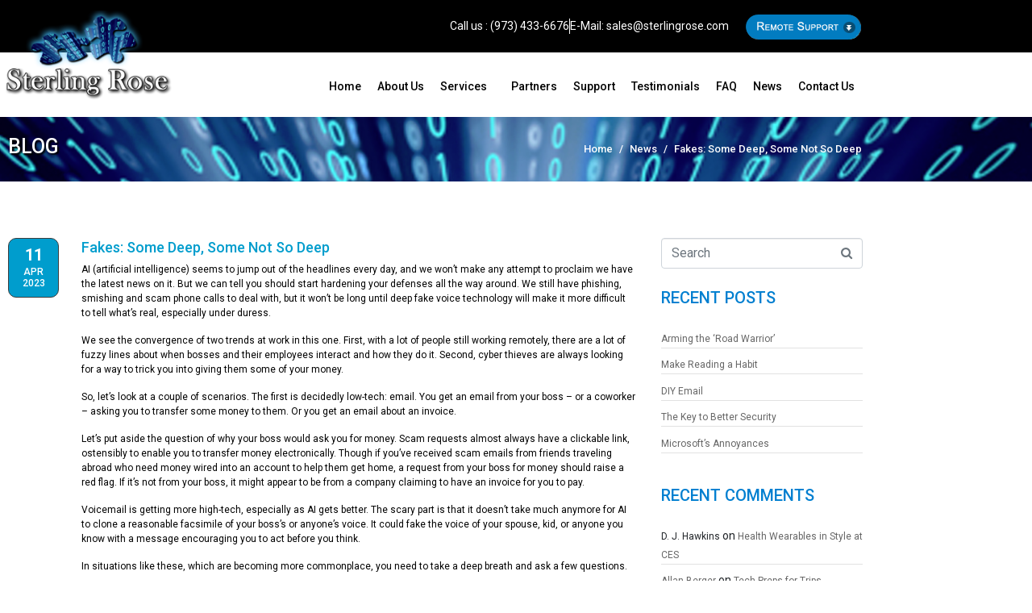

--- FILE ---
content_type: text/html; charset=UTF-8
request_url: https://sterlingrosellc.com/fakes-some-deep-some-not-so-deep/
body_size: 22215
content:
<!DOCTYPE html><html dir="ltr" lang="en-US" prefix="og: https://ogp.me/ns#"><head ><!-- Global site tag (gtag.js) - Google Analytics -->
<script async src=https://www.googletagmanager.com/gtag/js?id=UA-23766514-1></script>
<script>
  window.dataLayer = window.dataLayer || [];
  function gtag(){dataLayer.push(arguments);}
  gtag('js', new Date());

  gtag('config', 'UA-23766514-1');
</script>
	<meta charset="UTF-8" />
	<meta name="viewport" content="width=device-width, initial-scale=1" />
	<title>Fakes: Some Deep, Some Not So Deep | Sterling Rose</title>
	<style>img:is([sizes="auto" i], [sizes^="auto," i]) { contain-intrinsic-size: 3000px 1500px }</style>
	
		<!-- All in One SEO 4.9.3 - aioseo.com -->
	<meta name="description" content="AI (artificial intelligence) seems to jump out of the headlines daily, and we won&#039;t attempt to proclaim we have the latest news. But we can tell you should start hardening your defenses all the way around." />
	<meta name="robots" content="max-image-preview:large" />
	<meta name="author" content="Norman Rosenthal"/>
	<meta name="keywords" content="ai,caller id,spoof,convergence,deep fake,electronic payments,scam,voicemail,caller id spoof" />
	<link rel="canonical" href="https://sterlingrosellc.com/fakes-some-deep-some-not-so-deep/" />
	<meta name="generator" content="All in One SEO (AIOSEO) 4.9.3" />
		<meta property="og:locale" content="en_US" />
		<meta property="og:site_name" content="Sterling Rose | IT Support for business &amp; home| Northern NJ |Sterling Rose LLC" />
		<meta property="og:type" content="article" />
		<meta property="og:title" content="Fakes: Some Deep, Some Not So Deep | Sterling Rose" />
		<meta property="og:description" content="AI (artificial intelligence) seems to jump out of the headlines daily, and we won&#039;t attempt to proclaim we have the latest news. But we can tell you should start hardening your defenses all the way around." />
		<meta property="og:url" content="https://sterlingrosellc.com/fakes-some-deep-some-not-so-deep/" />
		<meta property="article:published_time" content="2023-04-11T10:59:53+00:00" />
		<meta property="article:modified_time" content="2023-04-11T11:48:49+00:00" />
		<meta name="twitter:card" content="summary" />
		<meta name="twitter:title" content="Fakes: Some Deep, Some Not So Deep | Sterling Rose" />
		<meta name="twitter:description" content="AI (artificial intelligence) seems to jump out of the headlines daily, and we won&#039;t attempt to proclaim we have the latest news. But we can tell you should start hardening your defenses all the way around." />
		<script type="application/ld+json" class="aioseo-schema">
			{"@context":"https:\/\/schema.org","@graph":[{"@type":"Article","@id":"https:\/\/sterlingrosellc.com\/fakes-some-deep-some-not-so-deep\/#article","name":"Fakes: Some Deep, Some Not So Deep | Sterling Rose","headline":"Fakes: Some Deep, Some Not So Deep","author":{"@id":"https:\/\/sterlingrosellc.com\/author\/sterling_admin\/#author"},"publisher":{"@id":"https:\/\/sterlingrosellc.com\/#organization"},"image":{"@type":"ImageObject","url":"https:\/\/h6s.b1e.myftpupload.com\/wp-content\/uploads\/2021\/02\/small7.png","@id":"https:\/\/sterlingrosellc.com\/#articleImage"},"datePublished":"2023-04-11T06:59:53-04:00","dateModified":"2023-04-11T07:48:49-04:00","inLanguage":"en-US","mainEntityOfPage":{"@id":"https:\/\/sterlingrosellc.com\/fakes-some-deep-some-not-so-deep\/#webpage"},"isPartOf":{"@id":"https:\/\/sterlingrosellc.com\/fakes-some-deep-some-not-so-deep\/#webpage"},"articleSection":"News, AI, caller id spoof, convergence, deep fake, electronic payments, scam, voicemail"},{"@type":"BreadcrumbList","@id":"https:\/\/sterlingrosellc.com\/fakes-some-deep-some-not-so-deep\/#breadcrumblist","itemListElement":[{"@type":"ListItem","@id":"https:\/\/sterlingrosellc.com#listItem","position":1,"name":"Home","item":"https:\/\/sterlingrosellc.com","nextItem":{"@type":"ListItem","@id":"https:\/\/sterlingrosellc.com\/category\/news\/#listItem","name":"News"}},{"@type":"ListItem","@id":"https:\/\/sterlingrosellc.com\/category\/news\/#listItem","position":2,"name":"News","item":"https:\/\/sterlingrosellc.com\/category\/news\/","nextItem":{"@type":"ListItem","@id":"https:\/\/sterlingrosellc.com\/fakes-some-deep-some-not-so-deep\/#listItem","name":"Fakes: Some Deep, Some Not So Deep"},"previousItem":{"@type":"ListItem","@id":"https:\/\/sterlingrosellc.com#listItem","name":"Home"}},{"@type":"ListItem","@id":"https:\/\/sterlingrosellc.com\/fakes-some-deep-some-not-so-deep\/#listItem","position":3,"name":"Fakes: Some Deep, Some Not So Deep","previousItem":{"@type":"ListItem","@id":"https:\/\/sterlingrosellc.com\/category\/news\/#listItem","name":"News"}}]},{"@type":"Organization","@id":"https:\/\/sterlingrosellc.com\/#organization","name":"Sterling Rose LLC","description":"IT Support for business & home| Northern NJ |Sterling Rose LLC","url":"https:\/\/sterlingrosellc.com\/","telephone":"+19734336676","logo":{"@type":"ImageObject","url":"https:\/\/h6s.b1e.myftpupload.com\/wp-content\/uploads\/2021\/02\/small7.png","@id":"https:\/\/sterlingrosellc.com\/fakes-some-deep-some-not-so-deep\/#organizationLogo"},"image":{"@id":"https:\/\/sterlingrosellc.com\/fakes-some-deep-some-not-so-deep\/#organizationLogo"}},{"@type":"Person","@id":"https:\/\/sterlingrosellc.com\/author\/sterling_admin\/#author","url":"https:\/\/sterlingrosellc.com\/author\/sterling_admin\/","name":"Norman Rosenthal","image":{"@type":"ImageObject","@id":"https:\/\/sterlingrosellc.com\/fakes-some-deep-some-not-so-deep\/#authorImage","url":"https:\/\/secure.gravatar.com\/avatar\/6592863bad82accc3ad8a2ad6a6f9d9cb8b03f9237865af3797d6eb09041e0b6?s=96&d=mm&r=g","width":96,"height":96,"caption":"Norman Rosenthal"}},{"@type":"WebPage","@id":"https:\/\/sterlingrosellc.com\/fakes-some-deep-some-not-so-deep\/#webpage","url":"https:\/\/sterlingrosellc.com\/fakes-some-deep-some-not-so-deep\/","name":"Fakes: Some Deep, Some Not So Deep | Sterling Rose","description":"AI (artificial intelligence) seems to jump out of the headlines daily, and we won't attempt to proclaim we have the latest news. But we can tell you should start hardening your defenses all the way around.","inLanguage":"en-US","isPartOf":{"@id":"https:\/\/sterlingrosellc.com\/#website"},"breadcrumb":{"@id":"https:\/\/sterlingrosellc.com\/fakes-some-deep-some-not-so-deep\/#breadcrumblist"},"author":{"@id":"https:\/\/sterlingrosellc.com\/author\/sterling_admin\/#author"},"creator":{"@id":"https:\/\/sterlingrosellc.com\/author\/sterling_admin\/#author"},"datePublished":"2023-04-11T06:59:53-04:00","dateModified":"2023-04-11T07:48:49-04:00"},{"@type":"WebSite","@id":"https:\/\/sterlingrosellc.com\/#website","url":"https:\/\/sterlingrosellc.com\/","name":"Sterling Rose","description":"IT Support for business & home| Northern NJ |Sterling Rose LLC","inLanguage":"en-US","publisher":{"@id":"https:\/\/sterlingrosellc.com\/#organization"}}]}
		</script>
		<!-- All in One SEO -->

<link rel='dns-prefetch' href='//www.googletagmanager.com' />
<link rel="alternate" type="application/rss+xml" title="Sterling Rose &raquo; Feed" href="https://sterlingrosellc.com/feed/" />
<link rel="alternate" type="application/rss+xml" title="Sterling Rose &raquo; Comments Feed" href="https://sterlingrosellc.com/comments/feed/" />
<script type="text/javascript">
/* <![CDATA[ */
window._wpemojiSettings = {"baseUrl":"https:\/\/s.w.org\/images\/core\/emoji\/16.0.1\/72x72\/","ext":".png","svgUrl":"https:\/\/s.w.org\/images\/core\/emoji\/16.0.1\/svg\/","svgExt":".svg","source":{"concatemoji":"https:\/\/sterlingrosellc.com\/wp-includes\/js\/wp-emoji-release.min.js?ver=6.8.3"}};
/*! This file is auto-generated */
!function(s,n){var o,i,e;function c(e){try{var t={supportTests:e,timestamp:(new Date).valueOf()};sessionStorage.setItem(o,JSON.stringify(t))}catch(e){}}function p(e,t,n){e.clearRect(0,0,e.canvas.width,e.canvas.height),e.fillText(t,0,0);var t=new Uint32Array(e.getImageData(0,0,e.canvas.width,e.canvas.height).data),a=(e.clearRect(0,0,e.canvas.width,e.canvas.height),e.fillText(n,0,0),new Uint32Array(e.getImageData(0,0,e.canvas.width,e.canvas.height).data));return t.every(function(e,t){return e===a[t]})}function u(e,t){e.clearRect(0,0,e.canvas.width,e.canvas.height),e.fillText(t,0,0);for(var n=e.getImageData(16,16,1,1),a=0;a<n.data.length;a++)if(0!==n.data[a])return!1;return!0}function f(e,t,n,a){switch(t){case"flag":return n(e,"\ud83c\udff3\ufe0f\u200d\u26a7\ufe0f","\ud83c\udff3\ufe0f\u200b\u26a7\ufe0f")?!1:!n(e,"\ud83c\udde8\ud83c\uddf6","\ud83c\udde8\u200b\ud83c\uddf6")&&!n(e,"\ud83c\udff4\udb40\udc67\udb40\udc62\udb40\udc65\udb40\udc6e\udb40\udc67\udb40\udc7f","\ud83c\udff4\u200b\udb40\udc67\u200b\udb40\udc62\u200b\udb40\udc65\u200b\udb40\udc6e\u200b\udb40\udc67\u200b\udb40\udc7f");case"emoji":return!a(e,"\ud83e\udedf")}return!1}function g(e,t,n,a){var r="undefined"!=typeof WorkerGlobalScope&&self instanceof WorkerGlobalScope?new OffscreenCanvas(300,150):s.createElement("canvas"),o=r.getContext("2d",{willReadFrequently:!0}),i=(o.textBaseline="top",o.font="600 32px Arial",{});return e.forEach(function(e){i[e]=t(o,e,n,a)}),i}function t(e){var t=s.createElement("script");t.src=e,t.defer=!0,s.head.appendChild(t)}"undefined"!=typeof Promise&&(o="wpEmojiSettingsSupports",i=["flag","emoji"],n.supports={everything:!0,everythingExceptFlag:!0},e=new Promise(function(e){s.addEventListener("DOMContentLoaded",e,{once:!0})}),new Promise(function(t){var n=function(){try{var e=JSON.parse(sessionStorage.getItem(o));if("object"==typeof e&&"number"==typeof e.timestamp&&(new Date).valueOf()<e.timestamp+604800&&"object"==typeof e.supportTests)return e.supportTests}catch(e){}return null}();if(!n){if("undefined"!=typeof Worker&&"undefined"!=typeof OffscreenCanvas&&"undefined"!=typeof URL&&URL.createObjectURL&&"undefined"!=typeof Blob)try{var e="postMessage("+g.toString()+"("+[JSON.stringify(i),f.toString(),p.toString(),u.toString()].join(",")+"));",a=new Blob([e],{type:"text/javascript"}),r=new Worker(URL.createObjectURL(a),{name:"wpTestEmojiSupports"});return void(r.onmessage=function(e){c(n=e.data),r.terminate(),t(n)})}catch(e){}c(n=g(i,f,p,u))}t(n)}).then(function(e){for(var t in e)n.supports[t]=e[t],n.supports.everything=n.supports.everything&&n.supports[t],"flag"!==t&&(n.supports.everythingExceptFlag=n.supports.everythingExceptFlag&&n.supports[t]);n.supports.everythingExceptFlag=n.supports.everythingExceptFlag&&!n.supports.flag,n.DOMReady=!1,n.readyCallback=function(){n.DOMReady=!0}}).then(function(){return e}).then(function(){var e;n.supports.everything||(n.readyCallback(),(e=n.source||{}).concatemoji?t(e.concatemoji):e.wpemoji&&e.twemoji&&(t(e.twemoji),t(e.wpemoji)))}))}((window,document),window._wpemojiSettings);
/* ]]> */
</script>
<style id='wp-emoji-styles-inline-css' type='text/css'>

	img.wp-smiley, img.emoji {
		display: inline !important;
		border: none !important;
		box-shadow: none !important;
		height: 1em !important;
		width: 1em !important;
		margin: 0 0.07em !important;
		vertical-align: -0.1em !important;
		background: none !important;
		padding: 0 !important;
	}
</style>
<link rel='stylesheet' id='wp-block-library-css' href='https://sterlingrosellc.com/wp-includes/css/dist/block-library/style.min.css?ver=6.8.3' type='text/css' media='all' />
<style id='wp-block-library-theme-inline-css' type='text/css'>
.wp-block-audio :where(figcaption){color:#555;font-size:13px;text-align:center}.is-dark-theme .wp-block-audio :where(figcaption){color:#ffffffa6}.wp-block-audio{margin:0 0 1em}.wp-block-code{border:1px solid #ccc;border-radius:4px;font-family:Menlo,Consolas,monaco,monospace;padding:.8em 1em}.wp-block-embed :where(figcaption){color:#555;font-size:13px;text-align:center}.is-dark-theme .wp-block-embed :where(figcaption){color:#ffffffa6}.wp-block-embed{margin:0 0 1em}.blocks-gallery-caption{color:#555;font-size:13px;text-align:center}.is-dark-theme .blocks-gallery-caption{color:#ffffffa6}:root :where(.wp-block-image figcaption){color:#555;font-size:13px;text-align:center}.is-dark-theme :root :where(.wp-block-image figcaption){color:#ffffffa6}.wp-block-image{margin:0 0 1em}.wp-block-pullquote{border-bottom:4px solid;border-top:4px solid;color:currentColor;margin-bottom:1.75em}.wp-block-pullquote cite,.wp-block-pullquote footer,.wp-block-pullquote__citation{color:currentColor;font-size:.8125em;font-style:normal;text-transform:uppercase}.wp-block-quote{border-left:.25em solid;margin:0 0 1.75em;padding-left:1em}.wp-block-quote cite,.wp-block-quote footer{color:currentColor;font-size:.8125em;font-style:normal;position:relative}.wp-block-quote:where(.has-text-align-right){border-left:none;border-right:.25em solid;padding-left:0;padding-right:1em}.wp-block-quote:where(.has-text-align-center){border:none;padding-left:0}.wp-block-quote.is-large,.wp-block-quote.is-style-large,.wp-block-quote:where(.is-style-plain){border:none}.wp-block-search .wp-block-search__label{font-weight:700}.wp-block-search__button{border:1px solid #ccc;padding:.375em .625em}:where(.wp-block-group.has-background){padding:1.25em 2.375em}.wp-block-separator.has-css-opacity{opacity:.4}.wp-block-separator{border:none;border-bottom:2px solid;margin-left:auto;margin-right:auto}.wp-block-separator.has-alpha-channel-opacity{opacity:1}.wp-block-separator:not(.is-style-wide):not(.is-style-dots){width:100px}.wp-block-separator.has-background:not(.is-style-dots){border-bottom:none;height:1px}.wp-block-separator.has-background:not(.is-style-wide):not(.is-style-dots){height:2px}.wp-block-table{margin:0 0 1em}.wp-block-table td,.wp-block-table th{word-break:normal}.wp-block-table :where(figcaption){color:#555;font-size:13px;text-align:center}.is-dark-theme .wp-block-table :where(figcaption){color:#ffffffa6}.wp-block-video :where(figcaption){color:#555;font-size:13px;text-align:center}.is-dark-theme .wp-block-video :where(figcaption){color:#ffffffa6}.wp-block-video{margin:0 0 1em}:root :where(.wp-block-template-part.has-background){margin-bottom:0;margin-top:0;padding:1.25em 2.375em}
</style>
<style id='classic-theme-styles-inline-css' type='text/css'>
/*! This file is auto-generated */
.wp-block-button__link{color:#fff;background-color:#32373c;border-radius:9999px;box-shadow:none;text-decoration:none;padding:calc(.667em + 2px) calc(1.333em + 2px);font-size:1.125em}.wp-block-file__button{background:#32373c;color:#fff;text-decoration:none}
</style>
<link rel='stylesheet' id='aioseo/css/src/vue/standalone/blocks/table-of-contents/global.scss-css' href='https://sterlingrosellc.com/wp-content/plugins/all-in-one-seo-pack/dist/Lite/assets/css/table-of-contents/global.e90f6d47.css?ver=4.9.3' type='text/css' media='all' />
<link rel='stylesheet' id='jet-engine-frontend-css' href='https://sterlingrosellc.com/wp-content/plugins/jet-engine/assets/css/frontend.css?ver=3.3.5' type='text/css' media='all' />
<style id='global-styles-inline-css' type='text/css'>
:root{--wp--preset--aspect-ratio--square: 1;--wp--preset--aspect-ratio--4-3: 4/3;--wp--preset--aspect-ratio--3-4: 3/4;--wp--preset--aspect-ratio--3-2: 3/2;--wp--preset--aspect-ratio--2-3: 2/3;--wp--preset--aspect-ratio--16-9: 16/9;--wp--preset--aspect-ratio--9-16: 9/16;--wp--preset--color--black: #000000;--wp--preset--color--cyan-bluish-gray: #abb8c3;--wp--preset--color--white: #ffffff;--wp--preset--color--pale-pink: #f78da7;--wp--preset--color--vivid-red: #cf2e2e;--wp--preset--color--luminous-vivid-orange: #ff6900;--wp--preset--color--luminous-vivid-amber: #fcb900;--wp--preset--color--light-green-cyan: #7bdcb5;--wp--preset--color--vivid-green-cyan: #00d084;--wp--preset--color--pale-cyan-blue: #8ed1fc;--wp--preset--color--vivid-cyan-blue: #0693e3;--wp--preset--color--vivid-purple: #9b51e0;--wp--preset--gradient--vivid-cyan-blue-to-vivid-purple: linear-gradient(135deg,rgba(6,147,227,1) 0%,rgb(155,81,224) 100%);--wp--preset--gradient--light-green-cyan-to-vivid-green-cyan: linear-gradient(135deg,rgb(122,220,180) 0%,rgb(0,208,130) 100%);--wp--preset--gradient--luminous-vivid-amber-to-luminous-vivid-orange: linear-gradient(135deg,rgba(252,185,0,1) 0%,rgba(255,105,0,1) 100%);--wp--preset--gradient--luminous-vivid-orange-to-vivid-red: linear-gradient(135deg,rgba(255,105,0,1) 0%,rgb(207,46,46) 100%);--wp--preset--gradient--very-light-gray-to-cyan-bluish-gray: linear-gradient(135deg,rgb(238,238,238) 0%,rgb(169,184,195) 100%);--wp--preset--gradient--cool-to-warm-spectrum: linear-gradient(135deg,rgb(74,234,220) 0%,rgb(151,120,209) 20%,rgb(207,42,186) 40%,rgb(238,44,130) 60%,rgb(251,105,98) 80%,rgb(254,248,76) 100%);--wp--preset--gradient--blush-light-purple: linear-gradient(135deg,rgb(255,206,236) 0%,rgb(152,150,240) 100%);--wp--preset--gradient--blush-bordeaux: linear-gradient(135deg,rgb(254,205,165) 0%,rgb(254,45,45) 50%,rgb(107,0,62) 100%);--wp--preset--gradient--luminous-dusk: linear-gradient(135deg,rgb(255,203,112) 0%,rgb(199,81,192) 50%,rgb(65,88,208) 100%);--wp--preset--gradient--pale-ocean: linear-gradient(135deg,rgb(255,245,203) 0%,rgb(182,227,212) 50%,rgb(51,167,181) 100%);--wp--preset--gradient--electric-grass: linear-gradient(135deg,rgb(202,248,128) 0%,rgb(113,206,126) 100%);--wp--preset--gradient--midnight: linear-gradient(135deg,rgb(2,3,129) 0%,rgb(40,116,252) 100%);--wp--preset--font-size--small: 13px;--wp--preset--font-size--medium: 20px;--wp--preset--font-size--large: 36px;--wp--preset--font-size--x-large: 42px;--wp--preset--spacing--20: 0.44rem;--wp--preset--spacing--30: 0.67rem;--wp--preset--spacing--40: 1rem;--wp--preset--spacing--50: 1.5rem;--wp--preset--spacing--60: 2.25rem;--wp--preset--spacing--70: 3.38rem;--wp--preset--spacing--80: 5.06rem;--wp--preset--shadow--natural: 6px 6px 9px rgba(0, 0, 0, 0.2);--wp--preset--shadow--deep: 12px 12px 50px rgba(0, 0, 0, 0.4);--wp--preset--shadow--sharp: 6px 6px 0px rgba(0, 0, 0, 0.2);--wp--preset--shadow--outlined: 6px 6px 0px -3px rgba(255, 255, 255, 1), 6px 6px rgba(0, 0, 0, 1);--wp--preset--shadow--crisp: 6px 6px 0px rgba(0, 0, 0, 1);}:where(.is-layout-flex){gap: 0.5em;}:where(.is-layout-grid){gap: 0.5em;}body .is-layout-flex{display: flex;}.is-layout-flex{flex-wrap: wrap;align-items: center;}.is-layout-flex > :is(*, div){margin: 0;}body .is-layout-grid{display: grid;}.is-layout-grid > :is(*, div){margin: 0;}:where(.wp-block-columns.is-layout-flex){gap: 2em;}:where(.wp-block-columns.is-layout-grid){gap: 2em;}:where(.wp-block-post-template.is-layout-flex){gap: 1.25em;}:where(.wp-block-post-template.is-layout-grid){gap: 1.25em;}.has-black-color{color: var(--wp--preset--color--black) !important;}.has-cyan-bluish-gray-color{color: var(--wp--preset--color--cyan-bluish-gray) !important;}.has-white-color{color: var(--wp--preset--color--white) !important;}.has-pale-pink-color{color: var(--wp--preset--color--pale-pink) !important;}.has-vivid-red-color{color: var(--wp--preset--color--vivid-red) !important;}.has-luminous-vivid-orange-color{color: var(--wp--preset--color--luminous-vivid-orange) !important;}.has-luminous-vivid-amber-color{color: var(--wp--preset--color--luminous-vivid-amber) !important;}.has-light-green-cyan-color{color: var(--wp--preset--color--light-green-cyan) !important;}.has-vivid-green-cyan-color{color: var(--wp--preset--color--vivid-green-cyan) !important;}.has-pale-cyan-blue-color{color: var(--wp--preset--color--pale-cyan-blue) !important;}.has-vivid-cyan-blue-color{color: var(--wp--preset--color--vivid-cyan-blue) !important;}.has-vivid-purple-color{color: var(--wp--preset--color--vivid-purple) !important;}.has-black-background-color{background-color: var(--wp--preset--color--black) !important;}.has-cyan-bluish-gray-background-color{background-color: var(--wp--preset--color--cyan-bluish-gray) !important;}.has-white-background-color{background-color: var(--wp--preset--color--white) !important;}.has-pale-pink-background-color{background-color: var(--wp--preset--color--pale-pink) !important;}.has-vivid-red-background-color{background-color: var(--wp--preset--color--vivid-red) !important;}.has-luminous-vivid-orange-background-color{background-color: var(--wp--preset--color--luminous-vivid-orange) !important;}.has-luminous-vivid-amber-background-color{background-color: var(--wp--preset--color--luminous-vivid-amber) !important;}.has-light-green-cyan-background-color{background-color: var(--wp--preset--color--light-green-cyan) !important;}.has-vivid-green-cyan-background-color{background-color: var(--wp--preset--color--vivid-green-cyan) !important;}.has-pale-cyan-blue-background-color{background-color: var(--wp--preset--color--pale-cyan-blue) !important;}.has-vivid-cyan-blue-background-color{background-color: var(--wp--preset--color--vivid-cyan-blue) !important;}.has-vivid-purple-background-color{background-color: var(--wp--preset--color--vivid-purple) !important;}.has-black-border-color{border-color: var(--wp--preset--color--black) !important;}.has-cyan-bluish-gray-border-color{border-color: var(--wp--preset--color--cyan-bluish-gray) !important;}.has-white-border-color{border-color: var(--wp--preset--color--white) !important;}.has-pale-pink-border-color{border-color: var(--wp--preset--color--pale-pink) !important;}.has-vivid-red-border-color{border-color: var(--wp--preset--color--vivid-red) !important;}.has-luminous-vivid-orange-border-color{border-color: var(--wp--preset--color--luminous-vivid-orange) !important;}.has-luminous-vivid-amber-border-color{border-color: var(--wp--preset--color--luminous-vivid-amber) !important;}.has-light-green-cyan-border-color{border-color: var(--wp--preset--color--light-green-cyan) !important;}.has-vivid-green-cyan-border-color{border-color: var(--wp--preset--color--vivid-green-cyan) !important;}.has-pale-cyan-blue-border-color{border-color: var(--wp--preset--color--pale-cyan-blue) !important;}.has-vivid-cyan-blue-border-color{border-color: var(--wp--preset--color--vivid-cyan-blue) !important;}.has-vivid-purple-border-color{border-color: var(--wp--preset--color--vivid-purple) !important;}.has-vivid-cyan-blue-to-vivid-purple-gradient-background{background: var(--wp--preset--gradient--vivid-cyan-blue-to-vivid-purple) !important;}.has-light-green-cyan-to-vivid-green-cyan-gradient-background{background: var(--wp--preset--gradient--light-green-cyan-to-vivid-green-cyan) !important;}.has-luminous-vivid-amber-to-luminous-vivid-orange-gradient-background{background: var(--wp--preset--gradient--luminous-vivid-amber-to-luminous-vivid-orange) !important;}.has-luminous-vivid-orange-to-vivid-red-gradient-background{background: var(--wp--preset--gradient--luminous-vivid-orange-to-vivid-red) !important;}.has-very-light-gray-to-cyan-bluish-gray-gradient-background{background: var(--wp--preset--gradient--very-light-gray-to-cyan-bluish-gray) !important;}.has-cool-to-warm-spectrum-gradient-background{background: var(--wp--preset--gradient--cool-to-warm-spectrum) !important;}.has-blush-light-purple-gradient-background{background: var(--wp--preset--gradient--blush-light-purple) !important;}.has-blush-bordeaux-gradient-background{background: var(--wp--preset--gradient--blush-bordeaux) !important;}.has-luminous-dusk-gradient-background{background: var(--wp--preset--gradient--luminous-dusk) !important;}.has-pale-ocean-gradient-background{background: var(--wp--preset--gradient--pale-ocean) !important;}.has-electric-grass-gradient-background{background: var(--wp--preset--gradient--electric-grass) !important;}.has-midnight-gradient-background{background: var(--wp--preset--gradient--midnight) !important;}.has-small-font-size{font-size: var(--wp--preset--font-size--small) !important;}.has-medium-font-size{font-size: var(--wp--preset--font-size--medium) !important;}.has-large-font-size{font-size: var(--wp--preset--font-size--large) !important;}.has-x-large-font-size{font-size: var(--wp--preset--font-size--x-large) !important;}
:where(.wp-block-post-template.is-layout-flex){gap: 1.25em;}:where(.wp-block-post-template.is-layout-grid){gap: 1.25em;}
:where(.wp-block-columns.is-layout-flex){gap: 2em;}:where(.wp-block-columns.is-layout-grid){gap: 2em;}
:root :where(.wp-block-pullquote){font-size: 1.5em;line-height: 1.6;}
</style>
<link rel='stylesheet' id='cforms2-css' href='https://sterlingrosellc.com/wp-content/plugins/cforms2/styling/cforms2012.css?ver=15.0.9' type='text/css' media='all' />
<link rel='stylesheet' id='contact-form-7-css' href='https://sterlingrosellc.com/wp-content/plugins/contact-form-7/includes/css/styles.css?ver=6.1.4' type='text/css' media='all' />
<link rel='stylesheet' id='wp-components-css' href='https://sterlingrosellc.com/wp-includes/css/dist/components/style.min.css?ver=6.8.3' type='text/css' media='all' />
<link rel='stylesheet' id='godaddy-styles-css' href='https://sterlingrosellc.com/wp-content/mu-plugins/vendor/wpex/godaddy-launch/includes/Dependencies/GoDaddy/Styles/build/latest.css?ver=2.0.2' type='text/css' media='all' />
<link rel='stylesheet' id='jupiterx-popups-animation-css' href='https://sterlingrosellc.com/wp-content/plugins/jupiterx-core/includes/extensions/raven/assets/lib/animate/animate.min.css?ver=4.12.0' type='text/css' media='all' />
<link rel='stylesheet' id='jupiterx-css' href='https://sterlingrosellc.com/wp-content/uploads/jupiterx/compiler/jupiterx/3a6103b.css?ver=4.12.0' type='text/css' media='all' />
<link rel='stylesheet' id='jupiterx-elements-dynamic-styles-css' href='https://sterlingrosellc.com/wp-content/uploads/jupiterx/compiler/jupiterx-elements-dynamic-styles/45e1ef2.css?ver=4.12.0' type='text/css' media='all' />
<link rel='stylesheet' id='jet-elements-css' href='https://sterlingrosellc.com/wp-content/plugins/jet-elements/assets/css/jet-elements.css?ver=2.6.15' type='text/css' media='all' />
<link rel='stylesheet' id='jet-elements-skin-css' href='https://sterlingrosellc.com/wp-content/plugins/jet-elements/assets/css/jet-elements-skin.css?ver=2.6.15' type='text/css' media='all' />
<link rel='stylesheet' id='elementor-icons-css' href='https://sterlingrosellc.com/wp-content/plugins/elementor/assets/lib/eicons/css/elementor-icons.min.css?ver=5.46.0' type='text/css' media='all' />
<link rel='stylesheet' id='elementor-frontend-css' href='https://sterlingrosellc.com/wp-content/plugins/elementor/assets/css/frontend.min.css?ver=3.34.4' type='text/css' media='all' />
<link rel='stylesheet' id='font-awesome-css' href='https://sterlingrosellc.com/wp-content/plugins/elementor/assets/lib/font-awesome/css/font-awesome.min.css?ver=4.7.0' type='text/css' media='all' />
<link rel='stylesheet' id='jupiterx-core-raven-frontend-css' href='https://sterlingrosellc.com/wp-content/plugins/jupiterx-core/includes/extensions/raven/assets/css/frontend.min.css?ver=6.8.3' type='text/css' media='all' />
<link rel='stylesheet' id='elementor-post-2058-css' href='https://sterlingrosellc.com/wp-content/uploads/elementor/css/post-2058.css?ver=1769684062' type='text/css' media='all' />
<link rel='stylesheet' id='jet-tabs-frontend-css' href='https://sterlingrosellc.com/wp-content/plugins/jet-tabs/assets/css/jet-tabs-frontend.css?ver=2.2.1' type='text/css' media='all' />
<link rel='stylesheet' id='flatpickr-css' href='https://sterlingrosellc.com/wp-content/plugins/elementor/assets/lib/flatpickr/flatpickr.min.css?ver=4.6.13' type='text/css' media='all' />
<link rel='stylesheet' id='elementor-post-2071-css' href='https://sterlingrosellc.com/wp-content/uploads/elementor/css/post-2071.css?ver=1769684062' type='text/css' media='all' />
<link rel='stylesheet' id='elementor-post-2068-css' href='https://sterlingrosellc.com/wp-content/uploads/elementor/css/post-2068.css?ver=1769684062' type='text/css' media='all' />
<link rel='stylesheet' id='elementor-gf-local-roboto-css' href='https://sterlingrosellc.com/wp-content/uploads/elementor/google-fonts/css/roboto.css?ver=1742238624' type='text/css' media='all' />
<link rel='stylesheet' id='elementor-icons-shared-0-css' href='https://sterlingrosellc.com/wp-content/plugins/elementor/assets/lib/font-awesome/css/fontawesome.min.css?ver=5.15.3' type='text/css' media='all' />
<link rel='stylesheet' id='elementor-icons-fa-solid-css' href='https://sterlingrosellc.com/wp-content/plugins/elementor/assets/lib/font-awesome/css/solid.min.css?ver=5.15.3' type='text/css' media='all' />
<link rel='stylesheet' id='elementor-icons-fa-brands-css' href='https://sterlingrosellc.com/wp-content/plugins/elementor/assets/lib/font-awesome/css/brands.min.css?ver=5.15.3' type='text/css' media='all' />
<script type="text/javascript" src="https://sterlingrosellc.com/wp-includes/js/jquery/jquery.min.js?ver=3.7.1" id="jquery-core-js"></script>
<script type="text/javascript" src="https://sterlingrosellc.com/wp-includes/js/jquery/jquery-migrate.min.js?ver=3.4.1" id="jquery-migrate-js"></script>
<script type="text/javascript" id="cforms2-js-extra">
/* <![CDATA[ */
var cforms2_ajax = {"url":"https:\/\/sterlingrosellc.com\/wp-admin\/admin-ajax.php","nonces":{"submitcform":"119e583a4e"}};
/* ]]> */
</script>
<script type="text/javascript" src="https://sterlingrosellc.com/wp-content/plugins/cforms2/js/cforms.js?ver=15.0.9" id="cforms2-js"></script>
<script type="text/javascript" src="//sterlingrosellc.com/wp-content/plugins/revslider/sr6/assets/js/rbtools.min.js?ver=6.7.38" async id="tp-tools-js"></script>
<script type="text/javascript" src="//sterlingrosellc.com/wp-content/plugins/revslider/sr6/assets/js/rs6.min.js?ver=6.7.38" async id="revmin-js"></script>
<script type="text/javascript" src="https://www.googletagmanager.com/gtag/js?id=UA-23766514-1&#039; async=&#039;async" id="jupiterx-gtag-script-js"></script>
<script type="text/javascript" id="jupiterx-gtag-script-js-after">
/* <![CDATA[ */
	
		window.dataLayer = window.dataLayer || [];
		function gtag(){dataLayer.push(arguments);}
		gtag('js', new Date());
					gtag('config', 'UA-23766514-1', { 'anonymize_ip': true });
			
	
/* ]]> */
</script>
<script type="text/javascript" src="https://sterlingrosellc.com/wp-content/themes/jupiterx/lib/admin/assets/lib/webfont/webfont.min.js?ver=1.6.26" id="jupiterx-webfont-js"></script>
<script type="text/javascript" id="jupiterx-webfont-js-after">
/* <![CDATA[ */
WebFont.load({
				google: {
					families: ['Roboto:100,200,300,400,500,600,700,800,900,100italic,200italic,300italic,400italic,500italic,600italic,700italic,800italic,900italic']
				}
			});
/* ]]> */
</script>
<script type="text/javascript" src="https://sterlingrosellc.com/wp-content/themes/jupiterx/lib/assets/dist/js/utils.min.js?ver=4.12.0" id="jupiterx-utils-js"></script>
<link rel="https://api.w.org/" href="https://sterlingrosellc.com/wp-json/" /><link rel="alternate" title="JSON" type="application/json" href="https://sterlingrosellc.com/wp-json/wp/v2/posts/3296" /><link rel="EditURI" type="application/rsd+xml" title="RSD" href="https://sterlingrosellc.com/xmlrpc.php?rsd" />
<link rel='shortlink' href='https://sterlingrosellc.com/?p=3296' />
<link rel="alternate" title="oEmbed (JSON)" type="application/json+oembed" href="https://sterlingrosellc.com/wp-json/oembed/1.0/embed?url=https%3A%2F%2Fsterlingrosellc.com%2Ffakes-some-deep-some-not-so-deep%2F" />
<link rel="alternate" title="oEmbed (XML)" type="text/xml+oembed" href="https://sterlingrosellc.com/wp-json/oembed/1.0/embed?url=https%3A%2F%2Fsterlingrosellc.com%2Ffakes-some-deep-some-not-so-deep%2F&#038;format=xml" />
<meta name="generator" content="Elementor 3.34.4; features: additional_custom_breakpoints; settings: css_print_method-external, google_font-enabled, font_display-auto">
<style type="text/css">.recentcomments a{display:inline !important;padding:0 !important;margin:0 !important;}</style>			<style>
				.e-con.e-parent:nth-of-type(n+4):not(.e-lazyloaded):not(.e-no-lazyload),
				.e-con.e-parent:nth-of-type(n+4):not(.e-lazyloaded):not(.e-no-lazyload) * {
					background-image: none !important;
				}
				@media screen and (max-height: 1024px) {
					.e-con.e-parent:nth-of-type(n+3):not(.e-lazyloaded):not(.e-no-lazyload),
					.e-con.e-parent:nth-of-type(n+3):not(.e-lazyloaded):not(.e-no-lazyload) * {
						background-image: none !important;
					}
				}
				@media screen and (max-height: 640px) {
					.e-con.e-parent:nth-of-type(n+2):not(.e-lazyloaded):not(.e-no-lazyload),
					.e-con.e-parent:nth-of-type(n+2):not(.e-lazyloaded):not(.e-no-lazyload) * {
						background-image: none !important;
					}
				}
			</style>
			<link rel="Shortcut Icon" href="https://sterlingrosellc.com/wp-content/themes/jupiterx/lib/favicon.ico" type="image/x-icon"/><meta name="generator" content="Powered by Slider Revolution 6.7.38 - responsive, Mobile-Friendly Slider Plugin for WordPress with comfortable drag and drop interface." />
<script>function setREVStartSize(e){
			//window.requestAnimationFrame(function() {
				window.RSIW = window.RSIW===undefined ? window.innerWidth : window.RSIW;
				window.RSIH = window.RSIH===undefined ? window.innerHeight : window.RSIH;
				try {
					var pw = document.getElementById(e.c).parentNode.offsetWidth,
						newh;
					pw = pw===0 || isNaN(pw) || (e.l=="fullwidth" || e.layout=="fullwidth") ? window.RSIW : pw;
					e.tabw = e.tabw===undefined ? 0 : parseInt(e.tabw);
					e.thumbw = e.thumbw===undefined ? 0 : parseInt(e.thumbw);
					e.tabh = e.tabh===undefined ? 0 : parseInt(e.tabh);
					e.thumbh = e.thumbh===undefined ? 0 : parseInt(e.thumbh);
					e.tabhide = e.tabhide===undefined ? 0 : parseInt(e.tabhide);
					e.thumbhide = e.thumbhide===undefined ? 0 : parseInt(e.thumbhide);
					e.mh = e.mh===undefined || e.mh=="" || e.mh==="auto" ? 0 : parseInt(e.mh,0);
					if(e.layout==="fullscreen" || e.l==="fullscreen")
						newh = Math.max(e.mh,window.RSIH);
					else{
						e.gw = Array.isArray(e.gw) ? e.gw : [e.gw];
						for (var i in e.rl) if (e.gw[i]===undefined || e.gw[i]===0) e.gw[i] = e.gw[i-1];
						e.gh = e.el===undefined || e.el==="" || (Array.isArray(e.el) && e.el.length==0)? e.gh : e.el;
						e.gh = Array.isArray(e.gh) ? e.gh : [e.gh];
						for (var i in e.rl) if (e.gh[i]===undefined || e.gh[i]===0) e.gh[i] = e.gh[i-1];
											
						var nl = new Array(e.rl.length),
							ix = 0,
							sl;
						e.tabw = e.tabhide>=pw ? 0 : e.tabw;
						e.thumbw = e.thumbhide>=pw ? 0 : e.thumbw;
						e.tabh = e.tabhide>=pw ? 0 : e.tabh;
						e.thumbh = e.thumbhide>=pw ? 0 : e.thumbh;
						for (var i in e.rl) nl[i] = e.rl[i]<window.RSIW ? 0 : e.rl[i];
						sl = nl[0];
						for (var i in nl) if (sl>nl[i] && nl[i]>0) { sl = nl[i]; ix=i;}
						var m = pw>(e.gw[ix]+e.tabw+e.thumbw) ? 1 : (pw-(e.tabw+e.thumbw)) / (e.gw[ix]);
						newh =  (e.gh[ix] * m) + (e.tabh + e.thumbh);
					}
					var el = document.getElementById(e.c);
					if (el!==null && el) el.style.height = newh+"px";
					el = document.getElementById(e.c+"_wrapper");
					if (el!==null && el) {
						el.style.height = newh+"px";
						el.style.display = "block";
					}
				} catch(e){
					console.log("Failure at Presize of Slider:" + e)
				}
			//});
		  };</script>
		<style type="text/css" id="wp-custom-css">
			
.pages-sidebar-post .raven-post-meta{
	margin-bottom:8px;
		margin-top:8px;
	border-bottom:1px solid rgb(226, 226, 226);
}
.raven-menu-item{
	transition:0.5s;
}
.brands-list__item:hover{
	webkit-box-shadow: inset 0 1px 13px 2px rgb(102 102 102 / 13%);
    -moz-box-shadow: inset 0 1px 13px 2px rgba(102,102,102,0.13);
    box-shadow: inset 0 1px 13px 2px rgb(102 102 102 / 13%);
	transition:0.5s;
}
.brands-list__item{
	transition:0.5s;
	    height: 140px;
    border: 1px solid rgb(214, 214, 214);
}
.sub-menu{
	max-width:150px;
}
.list-image-check ul{
		list-style-image: url(https://sterlingrosellc.comwp-content/uploads/2021/03/tick.png);

}
h3.card-title{
	font-family:roboto;
	font-size:17px;
	color:#007fd0;
font-weight:500;
	text-transform:uppercase;
background: url(https://sterlingrosellc.comwp-content/uploads/2021/03/border.png) bottom center repeat-x;
	padding-bottom:15px
}
.jupiterx-widget-content a{
	font-family:roboto;
	font-size:12px;
	color:#666666;
	font-weight:400;

}
.jupiterx-widget-content li{
		border-bottom:1px solid rgb(226, 226, 226);
}
.jupiterx-recent-comment .comment-author-link {
    color: unset;
	font-size:12px;
}
.jupiterx-widget-content a:hover{
	color:#009dcd;
}

.jet-listing-dynamic-link__link .fa-angle-right {
    background-color: red !important;
    transition: 0.5s;
	border: 1px solid rgb(214, 214, 214);
	border-radius:30px;
	width:20px;
	height:20px;
	font-size:12px !important;
	    line-height: 18px;
}
.jet-listing-dynamic-link__icon.fa-angle-right{
	text-align:center;
	vertical-align:center;
	background-color:rgb(243, 243, 243);
	transition:0.5s;
}
.jet-listing-dynamic-link__link:hover .jet-listing-dynamic-link__icon.fa-angle-right{background: #009dcd !important;transition:0.5s; color:white !important; }
.jupiterx-recent-comment .jupiterx-icon-solid-comment::before{
	display:none;
}

img.brands-list__item-img{
	max-height: 100%;
    max-width: 100%;
    width: auto;
    height: auto;
    position: absolute;
    top: 0;
    bottom: 0;
    left: 0;
    right: 0;
    margin: auto;
}		</style>
		</head><body class="wp-singular post-template-default single single-post postid-3296 single-format-standard wp-theme-jupiterx no-js elementor-default elementor-kit-2058 jupiterx-post-template-custom" itemscope="itemscope" itemtype="http://schema.org/WebPage"><a class="jupiterx-a11y jupiterx-a11y-skip-navigation-link" href="#jupiterx-main">Skip to content</a><div class="jupiterx-site"><header class="jupiterx-header jupiterx-header-custom" data-jupiterx-settings="{&quot;breakpoint&quot;:&quot;767.98&quot;,&quot;template&quot;:&quot;2071&quot;,&quot;behavior&quot;:&quot;&quot;}" role="banner" itemscope="itemscope" itemtype="http://schema.org/WPHeader">		<div data-elementor-type="header" data-elementor-id="2071" class="elementor elementor-2071">
						<section class="elementor-section elementor-top-section elementor-element elementor-element-f555fff elementor-section-height-min-height elementor-section-boxed elementor-section-height-default elementor-section-items-middle" data-id="f555fff" data-element_type="section" data-settings="{&quot;jet_parallax_layout_list&quot;:[{&quot;jet_parallax_layout_image&quot;:{&quot;url&quot;:&quot;&quot;,&quot;id&quot;:&quot;&quot;,&quot;size&quot;:&quot;&quot;},&quot;_id&quot;:&quot;dae984e&quot;,&quot;jet_parallax_layout_image_tablet&quot;:{&quot;url&quot;:&quot;&quot;,&quot;id&quot;:&quot;&quot;,&quot;size&quot;:&quot;&quot;},&quot;jet_parallax_layout_image_mobile&quot;:{&quot;url&quot;:&quot;&quot;,&quot;id&quot;:&quot;&quot;,&quot;size&quot;:&quot;&quot;},&quot;jet_parallax_layout_speed&quot;:{&quot;unit&quot;:&quot;%&quot;,&quot;size&quot;:50,&quot;sizes&quot;:[]},&quot;jet_parallax_layout_type&quot;:&quot;scroll&quot;,&quot;jet_parallax_layout_direction&quot;:null,&quot;jet_parallax_layout_fx_direction&quot;:null,&quot;jet_parallax_layout_z_index&quot;:&quot;&quot;,&quot;jet_parallax_layout_bg_x&quot;:50,&quot;jet_parallax_layout_bg_x_tablet&quot;:&quot;&quot;,&quot;jet_parallax_layout_bg_x_mobile&quot;:&quot;&quot;,&quot;jet_parallax_layout_bg_y&quot;:50,&quot;jet_parallax_layout_bg_y_tablet&quot;:&quot;&quot;,&quot;jet_parallax_layout_bg_y_mobile&quot;:&quot;&quot;,&quot;jet_parallax_layout_bg_size&quot;:&quot;auto&quot;,&quot;jet_parallax_layout_bg_size_tablet&quot;:&quot;&quot;,&quot;jet_parallax_layout_bg_size_mobile&quot;:&quot;&quot;,&quot;jet_parallax_layout_animation_prop&quot;:&quot;transform&quot;,&quot;jet_parallax_layout_on&quot;:[&quot;desktop&quot;,&quot;tablet&quot;]}],&quot;background_background&quot;:&quot;classic&quot;}">
						<div class="elementor-container elementor-column-gap-default">
					<div class="elementor-column elementor-col-100 elementor-top-column elementor-element elementor-element-45ffa967" data-id="45ffa967" data-element_type="column">
			<div class="elementor-widget-wrap elementor-element-populated">
						<div class="elementor-element elementor-element-1a1d765 elementor-icon-list--layout-inline elementor-align-end elementor-widget__width-auto elementor-mobile-align-center elementor-list-item-link-full_width elementor-widget elementor-widget-icon-list" data-id="1a1d765" data-element_type="widget" data-widget_type="icon-list.default">
				<div class="elementor-widget-container">
							<ul class="elementor-icon-list-items elementor-inline-items">
							<li class="elementor-icon-list-item elementor-inline-item">
										<span class="elementor-icon-list-text">Call us : (973) 433-6676</span>
									</li>
								<li class="elementor-icon-list-item elementor-inline-item">
											<a href="mailto:sales@sterlingrose.com">

											<span class="elementor-icon-list-text">E-Mail: sales@sterlingrose.com</span>
											</a>
									</li>
						</ul>
						</div>
				</div>
				<div class="elementor-element elementor-element-fb72108 elementor-widget__width-auto elementor-widget elementor-widget-raven-image" data-id="fb72108" data-element_type="widget" data-widget_type="raven-image.default">
				<div class="elementor-widget-container">
							<div class="raven-image">
		
						<a href="https://custom.teamviewer.com/sterlingqs1" class="elementor-clickable" data-elementor-open-lightbox="">
		
		<img width="146" height="35" src="https://sterlingrosellc.com/wp-content/uploads/2021/02/remote.png" class="attachment-full size-full wp-image-2486" alt="" decoding="async" />			</a>
					</div>
						</div>
				</div>
					</div>
		</div>
					</div>
		</section>
				<section class="elementor-section elementor-top-section elementor-element elementor-element-2544084e elementor-section-height-min-height elementor-section-boxed elementor-section-height-default elementor-section-items-middle" data-id="2544084e" data-element_type="section" data-settings="{&quot;jet_parallax_layout_list&quot;:[{&quot;jet_parallax_layout_image&quot;:{&quot;url&quot;:&quot;&quot;,&quot;id&quot;:&quot;&quot;,&quot;size&quot;:&quot;&quot;},&quot;_id&quot;:&quot;dae984e&quot;,&quot;jet_parallax_layout_image_tablet&quot;:{&quot;url&quot;:&quot;&quot;,&quot;id&quot;:&quot;&quot;,&quot;size&quot;:&quot;&quot;},&quot;jet_parallax_layout_image_mobile&quot;:{&quot;url&quot;:&quot;&quot;,&quot;id&quot;:&quot;&quot;,&quot;size&quot;:&quot;&quot;},&quot;jet_parallax_layout_speed&quot;:{&quot;unit&quot;:&quot;%&quot;,&quot;size&quot;:50,&quot;sizes&quot;:[]},&quot;jet_parallax_layout_type&quot;:&quot;scroll&quot;,&quot;jet_parallax_layout_direction&quot;:null,&quot;jet_parallax_layout_fx_direction&quot;:null,&quot;jet_parallax_layout_z_index&quot;:&quot;&quot;,&quot;jet_parallax_layout_bg_x&quot;:50,&quot;jet_parallax_layout_bg_x_tablet&quot;:&quot;&quot;,&quot;jet_parallax_layout_bg_x_mobile&quot;:&quot;&quot;,&quot;jet_parallax_layout_bg_y&quot;:50,&quot;jet_parallax_layout_bg_y_tablet&quot;:&quot;&quot;,&quot;jet_parallax_layout_bg_y_mobile&quot;:&quot;&quot;,&quot;jet_parallax_layout_bg_size&quot;:&quot;auto&quot;,&quot;jet_parallax_layout_bg_size_tablet&quot;:&quot;&quot;,&quot;jet_parallax_layout_bg_size_mobile&quot;:&quot;&quot;,&quot;jet_parallax_layout_animation_prop&quot;:&quot;transform&quot;,&quot;jet_parallax_layout_on&quot;:[&quot;desktop&quot;,&quot;tablet&quot;]}],&quot;background_background&quot;:&quot;classic&quot;}">
						<div class="elementor-container elementor-column-gap-default">
					<div class="elementor-column elementor-col-50 elementor-top-column elementor-element elementor-element-5fb22aed" data-id="5fb22aed" data-element_type="column">
			<div class="elementor-widget-wrap elementor-element-populated">
						<div class="elementor-element elementor-element-45ff538 elementor-widget elementor-widget-raven-site-logo" data-id="45ff538" data-element_type="widget" data-widget_type="raven-site-logo.default">
				<div class="elementor-widget-container">
							<div class="raven-widget-wrapper">
			<div class="raven-site-logo raven-site-logo-customizer">
									<a class="raven-site-logo-link" href="https://sterlingrosellc.com">
								<picture><img src="https://sterlingrosellc.com/wp-content/uploads/2021/02/small7.png" alt="Sterling Rose" data-no-lazy="1" /></picture>									</a>
							</div>
		</div>
						</div>
				</div>
					</div>
		</div>
				<div class="elementor-column elementor-col-50 elementor-top-column elementor-element elementor-element-2e676e5b" data-id="2e676e5b" data-element_type="column">
			<div class="elementor-widget-wrap elementor-element-populated">
						<div class="elementor-element elementor-element-670cdc10 raven-nav-menu-align-right raven-nav-menu-stretch raven-breakpoint-mobile elementor-widget elementor-widget-raven-nav-menu" data-id="670cdc10" data-element_type="widget" data-settings="{&quot;submenu_space_between&quot;:{&quot;unit&quot;:&quot;px&quot;,&quot;size&quot;:0,&quot;sizes&quot;:[]},&quot;submenu_icon&quot;:&quot;&lt;svg 0=\&quot;fas fa-chevron-down\&quot; class=\&quot;e-font-icon-svg e-fas-chevron-down\&quot;&gt;\n\t\t\t\t\t&lt;use xlink:href=\&quot;#fas-chevron-down\&quot;&gt;\n\t\t\t\t\t\t&lt;symbol id=\&quot;fas-chevron-down\&quot; viewBox=\&quot;0 0 448 512\&quot;&gt;\n\t\t\t\t\t\t\t&lt;path d=\&quot;M207.029 381.476L12.686 187.132c-9.373-9.373-9.373-24.569 0-33.941l22.667-22.667c9.357-9.357 24.522-9.375 33.901-.04L224 284.505l154.745-154.021c9.379-9.335 24.544-9.317 33.901.04l22.667 22.667c9.373 9.373 9.373 24.569 0 33.941L240.971 381.476c-9.373 9.372-24.569 9.372-33.942 0z\&quot;&gt;&lt;\/path&gt;\n\t\t\t\t\t\t&lt;\/symbol&gt;\n\t\t\t\t\t&lt;\/use&gt;\n\t\t\t\t&lt;\/svg&gt;&quot;,&quot;full_width&quot;:&quot;stretch&quot;,&quot;mobile_layout&quot;:&quot;dropdown&quot;,&quot;submenu_opening_position&quot;:&quot;bottom&quot;}" data-widget_type="raven-nav-menu.default">
				<div class="elementor-widget-container">
							<nav class="raven-nav-menu-main raven-nav-menu-horizontal raven-nav-menu-tablet- raven-nav-menu-mobile- raven-nav-icons-hidden-tablet raven-nav-icons-hidden-mobile">
			<ul id="menu-670cdc10" class="raven-nav-menu"><li class="menu-item menu-item-type-post_type menu-item-object-page menu-item-home menu-item-2320"><a href="https://sterlingrosellc.com/" class="raven-menu-item raven-link-item ">Home</a></li>
<li class="menu-item menu-item-type-post_type menu-item-object-page menu-item-2315"><a href="https://sterlingrosellc.com/about-us-2/" class="raven-menu-item raven-link-item ">About us</a></li>
<li class="menu-item menu-item-type-post_type menu-item-object-page menu-item-has-children menu-item-2604"><a href="https://sterlingrosellc.com/services/" class="raven-menu-item raven-link-item ">Services</a>
<ul class="0 sub-menu raven-submenu">
	<li class="menu-item menu-item-type-post_type menu-item-object-page menu-item-2322"><a href="https://sterlingrosellc.com/onsite-solutions-remote/" class="raven-submenu-item raven-link-item ">Onsite solutions / Remote<br>solutions / Telephone<br>support</a></li>
	<li class="menu-item menu-item-type-post_type menu-item-object-page menu-item-2314"><a href="https://sterlingrosellc.com/24-7-availability/" class="raven-submenu-item raven-link-item ">24/7 Availability</a></li>
	<li class="menu-item menu-item-type-post_type menu-item-object-page menu-item-2318"><a href="https://sterlingrosellc.com/email-hosting-2/" class="raven-submenu-item raven-link-item ">Email Hosting</a></li>
	<li class="menu-item menu-item-type-post_type menu-item-object-page menu-item-2316"><a href="https://sterlingrosellc.com/cloud-based-backup-2/" class="raven-submenu-item raven-link-item ">Cloud-Based Backup</a></li>
	<li class="menu-item menu-item-type-post_type menu-item-object-page menu-item-2327"><a href="https://sterlingrosellc.com/system-security-2/" class="raven-submenu-item raven-link-item ">System Security</a></li>
	<li class="menu-item menu-item-type-post_type menu-item-object-page menu-item-2325"><a href="https://sterlingrosellc.com/supplemental-staffing-2/" class="raven-submenu-item raven-link-item ">Supplemental Staffing</a></li>
	<li class="menu-item menu-item-type-post_type menu-item-object-page menu-item-2321"><a href="https://sterlingrosellc.com/network-support/" class="raven-submenu-item raven-link-item ">Network Support</a></li>
	<li class="menu-item menu-item-type-post_type menu-item-object-page menu-item-2329"><a href="https://sterlingrosellc.com/web-site-developmet-database-design-and-computer-training/" class="raven-submenu-item raven-link-item ">Web site developmet,<br>Database design and<br>Computer training</a></li>
	<li class="menu-item menu-item-type-post_type menu-item-object-page menu-item-2324"><a href="https://sterlingrosellc.com/pc-mac-support/" class="raven-submenu-item raven-link-item ">PC &#038; MAC Support</a></li>
</ul>
</li>
<li class="menu-item menu-item-type-post_type menu-item-object-page menu-item-2323"><a href="https://sterlingrosellc.com/partners-2/" class="raven-menu-item raven-link-item ">Partners</a></li>
<li class="menu-item menu-item-type-post_type menu-item-object-page menu-item-2326"><a href="https://sterlingrosellc.com/support-4-2/" class="raven-menu-item raven-link-item ">Support</a></li>
<li class="menu-item menu-item-type-post_type menu-item-object-page menu-item-2328"><a href="https://sterlingrosellc.com/testimonials/" class="raven-menu-item raven-link-item ">Testimonials</a></li>
<li class="menu-item menu-item-type-post_type menu-item-object-page menu-item-2319"><a href="https://sterlingrosellc.com/faq-2/" class="raven-menu-item raven-link-item ">FAQ</a></li>
<li class="menu-item menu-item-type-post_type menu-item-object-page current_page_parent menu-item-2631"><a href="https://sterlingrosellc.com/blog/" class="raven-menu-item raven-link-item ">News</a></li>
<li class="menu-item menu-item-type-post_type menu-item-object-page menu-item-2317"><a href="https://sterlingrosellc.com/contact-us-2/" class="raven-menu-item raven-link-item ">Contact us</a></li>
</ul>		</nav>

		<div class="raven-nav-menu-toggle">

						<div class="raven-nav-menu-toggle-button ">
				
				<div class="hamburger hamburger--spin">
					<div class="hamburger-box">
						<div class="hamburger-inner"></div>
					</div>
				</div>
								</div>

		</div>
		<nav class="raven-nav-icons-hidden-tablet raven-nav-icons-hidden-mobile raven-nav-menu-mobile raven-nav-menu-dropdown">
									<div class="raven-container">
				<ul id="menu-mobile-670cdc10" class="raven-nav-menu"><li class="menu-item menu-item-type-post_type menu-item-object-page menu-item-home menu-item-2320"><a href="https://sterlingrosellc.com/" class="raven-menu-item raven-link-item ">Home</a></li>
<li class="menu-item menu-item-type-post_type menu-item-object-page menu-item-2315"><a href="https://sterlingrosellc.com/about-us-2/" class="raven-menu-item raven-link-item ">About us</a></li>
<li class="menu-item menu-item-type-post_type menu-item-object-page menu-item-has-children menu-item-2604"><a href="https://sterlingrosellc.com/services/" class="raven-menu-item raven-link-item ">Services</a>
<ul class="0 sub-menu raven-submenu">
	<li class="menu-item menu-item-type-post_type menu-item-object-page menu-item-2322"><a href="https://sterlingrosellc.com/onsite-solutions-remote/" class="raven-submenu-item raven-link-item ">Onsite solutions / Remote<br>solutions / Telephone<br>support</a></li>
	<li class="menu-item menu-item-type-post_type menu-item-object-page menu-item-2314"><a href="https://sterlingrosellc.com/24-7-availability/" class="raven-submenu-item raven-link-item ">24/7 Availability</a></li>
	<li class="menu-item menu-item-type-post_type menu-item-object-page menu-item-2318"><a href="https://sterlingrosellc.com/email-hosting-2/" class="raven-submenu-item raven-link-item ">Email Hosting</a></li>
	<li class="menu-item menu-item-type-post_type menu-item-object-page menu-item-2316"><a href="https://sterlingrosellc.com/cloud-based-backup-2/" class="raven-submenu-item raven-link-item ">Cloud-Based Backup</a></li>
	<li class="menu-item menu-item-type-post_type menu-item-object-page menu-item-2327"><a href="https://sterlingrosellc.com/system-security-2/" class="raven-submenu-item raven-link-item ">System Security</a></li>
	<li class="menu-item menu-item-type-post_type menu-item-object-page menu-item-2325"><a href="https://sterlingrosellc.com/supplemental-staffing-2/" class="raven-submenu-item raven-link-item ">Supplemental Staffing</a></li>
	<li class="menu-item menu-item-type-post_type menu-item-object-page menu-item-2321"><a href="https://sterlingrosellc.com/network-support/" class="raven-submenu-item raven-link-item ">Network Support</a></li>
	<li class="menu-item menu-item-type-post_type menu-item-object-page menu-item-2329"><a href="https://sterlingrosellc.com/web-site-developmet-database-design-and-computer-training/" class="raven-submenu-item raven-link-item ">Web site developmet,<br>Database design and<br>Computer training</a></li>
	<li class="menu-item menu-item-type-post_type menu-item-object-page menu-item-2324"><a href="https://sterlingrosellc.com/pc-mac-support/" class="raven-submenu-item raven-link-item ">PC &#038; MAC Support</a></li>
</ul>
</li>
<li class="menu-item menu-item-type-post_type menu-item-object-page menu-item-2323"><a href="https://sterlingrosellc.com/partners-2/" class="raven-menu-item raven-link-item ">Partners</a></li>
<li class="menu-item menu-item-type-post_type menu-item-object-page menu-item-2326"><a href="https://sterlingrosellc.com/support-4-2/" class="raven-menu-item raven-link-item ">Support</a></li>
<li class="menu-item menu-item-type-post_type menu-item-object-page menu-item-2328"><a href="https://sterlingrosellc.com/testimonials/" class="raven-menu-item raven-link-item ">Testimonials</a></li>
<li class="menu-item menu-item-type-post_type menu-item-object-page menu-item-2319"><a href="https://sterlingrosellc.com/faq-2/" class="raven-menu-item raven-link-item ">FAQ</a></li>
<li class="menu-item menu-item-type-post_type menu-item-object-page current_page_parent menu-item-2631"><a href="https://sterlingrosellc.com/blog/" class="raven-menu-item raven-link-item ">News</a></li>
<li class="menu-item menu-item-type-post_type menu-item-object-page menu-item-2317"><a href="https://sterlingrosellc.com/contact-us-2/" class="raven-menu-item raven-link-item ">Contact us</a></li>
</ul>			</div>
		</nav>
						</div>
				</div>
					</div>
		</div>
					</div>
		</section>
				</div>
		</header><main id="jupiterx-main" class="jupiterx-main">		<div data-elementor-type="single" data-elementor-id="2399" class="elementor elementor-2399">
						<section class="elementor-section elementor-top-section elementor-element elementor-element-2ff3e79 elementor-section-height-min-height elementor-section-boxed elementor-section-height-default elementor-section-items-middle" data-id="2ff3e79" data-element_type="section" data-settings="{&quot;jet_parallax_layout_list&quot;:[{&quot;_id&quot;:&quot;acea53a&quot;,&quot;jet_parallax_layout_image&quot;:{&quot;url&quot;:&quot;&quot;,&quot;id&quot;:&quot;&quot;,&quot;size&quot;:&quot;&quot;},&quot;jet_parallax_layout_image_tablet&quot;:{&quot;url&quot;:&quot;&quot;,&quot;id&quot;:&quot;&quot;,&quot;size&quot;:&quot;&quot;},&quot;jet_parallax_layout_image_mobile&quot;:{&quot;url&quot;:&quot;&quot;,&quot;id&quot;:&quot;&quot;,&quot;size&quot;:&quot;&quot;},&quot;jet_parallax_layout_speed&quot;:{&quot;unit&quot;:&quot;%&quot;,&quot;size&quot;:50,&quot;sizes&quot;:[]},&quot;jet_parallax_layout_type&quot;:&quot;scroll&quot;,&quot;jet_parallax_layout_direction&quot;:null,&quot;jet_parallax_layout_fx_direction&quot;:null,&quot;jet_parallax_layout_z_index&quot;:&quot;&quot;,&quot;jet_parallax_layout_bg_x&quot;:50,&quot;jet_parallax_layout_bg_x_tablet&quot;:&quot;&quot;,&quot;jet_parallax_layout_bg_x_mobile&quot;:&quot;&quot;,&quot;jet_parallax_layout_bg_y&quot;:50,&quot;jet_parallax_layout_bg_y_tablet&quot;:&quot;&quot;,&quot;jet_parallax_layout_bg_y_mobile&quot;:&quot;&quot;,&quot;jet_parallax_layout_bg_size&quot;:&quot;auto&quot;,&quot;jet_parallax_layout_bg_size_tablet&quot;:&quot;&quot;,&quot;jet_parallax_layout_bg_size_mobile&quot;:&quot;&quot;,&quot;jet_parallax_layout_animation_prop&quot;:&quot;transform&quot;,&quot;jet_parallax_layout_on&quot;:[&quot;desktop&quot;,&quot;tablet&quot;]}],&quot;background_background&quot;:&quot;classic&quot;}">
						<div class="elementor-container elementor-column-gap-default">
					<div class="elementor-column elementor-col-50 elementor-top-column elementor-element elementor-element-58ad899" data-id="58ad899" data-element_type="column">
			<div class="elementor-widget-wrap elementor-element-populated">
						<div class="elementor-element elementor-element-cad9f97 elementor-align-left elementor-widget elementor-widget-raven-heading" data-id="cad9f97" data-element_type="widget" data-widget_type="raven-heading.default">
				<div class="elementor-widget-container">
							<div class="raven-widget-wrapper"><h2 class="raven-heading raven-heading-h2"><span class="raven-heading-title ">Blog</span></h2></div>
						</div>
				</div>
					</div>
		</div>
				<div class="elementor-column elementor-col-50 elementor-top-column elementor-element elementor-element-e03452e" data-id="e03452e" data-element_type="column">
			<div class="elementor-widget-wrap elementor-element-populated">
						<div class="elementor-element elementor-element-a3ec871 elementor-align-flex-end elementor-widget elementor-widget-raven-breadcrumbs" data-id="a3ec871" data-element_type="widget" data-widget_type="raven-breadcrumbs.default">
				<div class="elementor-widget-container">
					<div class="raven-breadcrumbs raven-breadcrumbs-default"><div class="breadcrumb">				<div class="breadcrumb-item"><a href="https://sterlingrosellc.com"><span>Home</span></a>
				</div>
								<div class="breadcrumb-item"><a href="https://sterlingrosellc.com/category/news/"><span>News</span></a>
				</div>
								<div class="breadcrumb-item active" aria-current="page"><span>Fakes: Some Deep, Some Not So Deep</span></div>

				</div></div>				</div>
				</div>
					</div>
		</div>
					</div>
		</section>
				<section class="elementor-section elementor-top-section elementor-element elementor-element-571896e elementor-section-boxed elementor-section-height-default elementor-section-height-default" data-id="571896e" data-element_type="section" data-settings="{&quot;jet_parallax_layout_list&quot;:[{&quot;jet_parallax_layout_image&quot;:{&quot;url&quot;:&quot;&quot;,&quot;id&quot;:&quot;&quot;,&quot;size&quot;:&quot;&quot;},&quot;_id&quot;:&quot;74876e3&quot;,&quot;jet_parallax_layout_image_tablet&quot;:{&quot;url&quot;:&quot;&quot;,&quot;id&quot;:&quot;&quot;,&quot;size&quot;:&quot;&quot;},&quot;jet_parallax_layout_image_mobile&quot;:{&quot;url&quot;:&quot;&quot;,&quot;id&quot;:&quot;&quot;,&quot;size&quot;:&quot;&quot;},&quot;jet_parallax_layout_speed&quot;:{&quot;unit&quot;:&quot;%&quot;,&quot;size&quot;:50,&quot;sizes&quot;:[]},&quot;jet_parallax_layout_type&quot;:&quot;scroll&quot;,&quot;jet_parallax_layout_direction&quot;:null,&quot;jet_parallax_layout_fx_direction&quot;:null,&quot;jet_parallax_layout_z_index&quot;:&quot;&quot;,&quot;jet_parallax_layout_bg_x&quot;:50,&quot;jet_parallax_layout_bg_x_tablet&quot;:&quot;&quot;,&quot;jet_parallax_layout_bg_x_mobile&quot;:&quot;&quot;,&quot;jet_parallax_layout_bg_y&quot;:50,&quot;jet_parallax_layout_bg_y_tablet&quot;:&quot;&quot;,&quot;jet_parallax_layout_bg_y_mobile&quot;:&quot;&quot;,&quot;jet_parallax_layout_bg_size&quot;:&quot;auto&quot;,&quot;jet_parallax_layout_bg_size_tablet&quot;:&quot;&quot;,&quot;jet_parallax_layout_bg_size_mobile&quot;:&quot;&quot;,&quot;jet_parallax_layout_animation_prop&quot;:&quot;transform&quot;,&quot;jet_parallax_layout_on&quot;:[&quot;desktop&quot;,&quot;tablet&quot;]}]}">
						<div class="elementor-container elementor-column-gap-default">
					<div class="elementor-column elementor-col-50 elementor-top-column elementor-element elementor-element-8e19760" data-id="8e19760" data-element_type="column">
			<div class="elementor-widget-wrap elementor-element-populated">
						<section class="elementor-section elementor-inner-section elementor-element elementor-element-72a3515 elementor-section-height-min-height elementor-section-boxed elementor-section-height-default" data-id="72a3515" data-element_type="section" data-settings="{&quot;jet_parallax_layout_list&quot;:[{&quot;jet_parallax_layout_image&quot;:{&quot;url&quot;:&quot;&quot;,&quot;id&quot;:&quot;&quot;,&quot;size&quot;:&quot;&quot;},&quot;_id&quot;:&quot;7915122&quot;,&quot;jet_parallax_layout_image_tablet&quot;:{&quot;url&quot;:&quot;&quot;,&quot;id&quot;:&quot;&quot;,&quot;size&quot;:&quot;&quot;},&quot;jet_parallax_layout_image_mobile&quot;:{&quot;url&quot;:&quot;&quot;,&quot;id&quot;:&quot;&quot;,&quot;size&quot;:&quot;&quot;},&quot;jet_parallax_layout_speed&quot;:{&quot;unit&quot;:&quot;%&quot;,&quot;size&quot;:50,&quot;sizes&quot;:[]},&quot;jet_parallax_layout_type&quot;:&quot;scroll&quot;,&quot;jet_parallax_layout_direction&quot;:null,&quot;jet_parallax_layout_fx_direction&quot;:null,&quot;jet_parallax_layout_z_index&quot;:&quot;&quot;,&quot;jet_parallax_layout_bg_x&quot;:50,&quot;jet_parallax_layout_bg_x_tablet&quot;:&quot;&quot;,&quot;jet_parallax_layout_bg_x_mobile&quot;:&quot;&quot;,&quot;jet_parallax_layout_bg_y&quot;:50,&quot;jet_parallax_layout_bg_y_tablet&quot;:&quot;&quot;,&quot;jet_parallax_layout_bg_y_mobile&quot;:&quot;&quot;,&quot;jet_parallax_layout_bg_size&quot;:&quot;auto&quot;,&quot;jet_parallax_layout_bg_size_tablet&quot;:&quot;&quot;,&quot;jet_parallax_layout_bg_size_mobile&quot;:&quot;&quot;,&quot;jet_parallax_layout_animation_prop&quot;:&quot;transform&quot;,&quot;jet_parallax_layout_on&quot;:[&quot;desktop&quot;,&quot;tablet&quot;]}]}">
						<div class="elementor-container elementor-column-gap-default">
					<div class="elementor-column elementor-col-50 elementor-inner-column elementor-element elementor-element-f23eb61" data-id="f23eb61" data-element_type="column" data-settings="{&quot;background_background&quot;:&quot;classic&quot;}">
			<div class="elementor-widget-wrap elementor-element-populated">
						<div class="elementor-element elementor-element-71be8de elementor-align-center elementor-widget elementor-widget-raven-post-meta" data-id="71be8de" data-element_type="widget" data-widget_type="raven-post-meta.default">
				<div class="elementor-widget-container">
							<ul class="raven-inline-items raven-icon-list-items raven-post-meta">
					<li class="raven-icon-list-item elementor-repeater-item-db4b558 raven-inline-item" itemprop="datePublished">
													<span class="raven-icon-list-text raven-post-meta-item raven-post-meta-item-type-date">
										11					</span>
								</li>
				</ul>
						</div>
				</div>
				<div class="elementor-element elementor-element-c1f1a68 elementor-align-center elementor-widget elementor-widget-raven-post-meta" data-id="c1f1a68" data-element_type="widget" data-widget_type="raven-post-meta.default">
				<div class="elementor-widget-container">
							<ul class="raven-icon-list-items raven-post-meta">
					<li class="raven-icon-list-item elementor-repeater-item-db4b558" itemprop="datePublished">
													<span class="raven-icon-list-text raven-post-meta-item raven-post-meta-item-type-date">
										Apr 2023					</span>
								</li>
				</ul>
						</div>
				</div>
					</div>
		</div>
				<div class="elementor-column elementor-col-50 elementor-inner-column elementor-element elementor-element-7262ad8" data-id="7262ad8" data-element_type="column">
			<div class="elementor-widget-wrap">
							</div>
		</div>
					</div>
		</section>
				<section class="elementor-section elementor-inner-section elementor-element elementor-element-9948305 elementor-section-boxed elementor-section-height-default elementor-section-height-default" data-id="9948305" data-element_type="section" data-settings="{&quot;jet_parallax_layout_list&quot;:[{&quot;jet_parallax_layout_image&quot;:{&quot;url&quot;:&quot;&quot;,&quot;id&quot;:&quot;&quot;,&quot;size&quot;:&quot;&quot;},&quot;_id&quot;:&quot;b4c1410&quot;,&quot;jet_parallax_layout_image_tablet&quot;:{&quot;url&quot;:&quot;&quot;,&quot;id&quot;:&quot;&quot;,&quot;size&quot;:&quot;&quot;},&quot;jet_parallax_layout_image_mobile&quot;:{&quot;url&quot;:&quot;&quot;,&quot;id&quot;:&quot;&quot;,&quot;size&quot;:&quot;&quot;},&quot;jet_parallax_layout_speed&quot;:{&quot;unit&quot;:&quot;%&quot;,&quot;size&quot;:50,&quot;sizes&quot;:[]},&quot;jet_parallax_layout_type&quot;:&quot;scroll&quot;,&quot;jet_parallax_layout_direction&quot;:null,&quot;jet_parallax_layout_fx_direction&quot;:null,&quot;jet_parallax_layout_z_index&quot;:&quot;&quot;,&quot;jet_parallax_layout_bg_x&quot;:50,&quot;jet_parallax_layout_bg_x_tablet&quot;:&quot;&quot;,&quot;jet_parallax_layout_bg_x_mobile&quot;:&quot;&quot;,&quot;jet_parallax_layout_bg_y&quot;:50,&quot;jet_parallax_layout_bg_y_tablet&quot;:&quot;&quot;,&quot;jet_parallax_layout_bg_y_mobile&quot;:&quot;&quot;,&quot;jet_parallax_layout_bg_size&quot;:&quot;auto&quot;,&quot;jet_parallax_layout_bg_size_tablet&quot;:&quot;&quot;,&quot;jet_parallax_layout_bg_size_mobile&quot;:&quot;&quot;,&quot;jet_parallax_layout_animation_prop&quot;:&quot;transform&quot;,&quot;jet_parallax_layout_on&quot;:[&quot;desktop&quot;,&quot;tablet&quot;]}]}">
						<div class="elementor-container elementor-column-gap-default">
					<div class="elementor-column elementor-col-50 elementor-inner-column elementor-element elementor-element-bcfecaa" data-id="bcfecaa" data-element_type="column">
			<div class="elementor-widget-wrap">
							</div>
		</div>
				<div class="elementor-column elementor-col-50 elementor-inner-column elementor-element elementor-element-646e728" data-id="646e728" data-element_type="column">
			<div class="elementor-widget-wrap elementor-element-populated">
						<div class="elementor-element elementor-element-43467d3 elementor-align-left elementor-widget elementor-widget-raven-heading" data-id="43467d3" data-element_type="widget" data-widget_type="raven-heading.default">
				<div class="elementor-widget-container">
							<div class="raven-widget-wrapper"><h2 class="raven-heading raven-heading-h2"><span class="raven-heading-title ">Fakes: Some Deep, Some Not So Deep</span></h2></div>
						</div>
				</div>
				<div class="elementor-element elementor-element-17dfec6 elementor-widget elementor-widget-jet-listing-dynamic-field" data-id="17dfec6" data-element_type="widget" data-widget_type="jet-listing-dynamic-field.default">
				<div class="elementor-widget-container">
					<div class="jet-listing jet-listing-dynamic-field display-inline"><div class="jet-listing-dynamic-field__inline-wrap"><div class="jet-listing-dynamic-field__content"><p>AI (artificial intelligence) seems to jump out of the headlines every day, and we won&#8217;t make any attempt to proclaim we have the latest news on it. But we can tell you should start hardening your defenses all the way around. We still have phishing, smishing and scam phone calls to deal with, but it won&#8217;t be long until deep fake voice technology will make it more difficult to tell what&#8217;s real, especially under duress.</p>
<p>We see the convergence of two trends at work in this one. First, with a lot of people still working remotely, there are a lot of fuzzy lines about when bosses and their employees interact and how they do it. Second, cyber thieves are always looking for a way to trick you into giving them some of your money.</p>
<p>So, let&#8217;s look at a couple of scenarios. The first is decidedly low-tech: email. You get an email from your boss – or a coworker – asking you to transfer some money to them. Or you get an email about an invoice.</p>
<p>Let&#8217;s put aside the question of why your boss would ask you for money. Scam requests almost always have a clickable link, ostensibly to enable you to transfer money electronically. Though if you&#8217;ve received scam emails from friends traveling abroad who need money wired into an account to help them get home, a request from your boss for money should raise a red flag. If it&#8217;s not from your boss, it might appear to be from a company claiming to have an invoice for you to pay.</p>
<p>Voicemail is getting more high-tech, especially as AI gets better. The scary part is that it doesn&#8217;t take much anymore for AI to clone a reasonable facsimile of your boss&#8217;s or anyone&#8217;s voice. It could fake the voice of your spouse, kid, or anyone you know with a message encouraging you to act before you think.</p>
<p>In situations like these, which are becoming more commonplace, you need to take a deep breath and ask a few questions.</p>
<p>How do you know the email is the person you think it&#8217;s from? The sender&#8217;s name may be one you recognize, but what about the email&#8217;s domain? Is your boss&#8217; email from the company domain or a .com or .net address that might be associated with your company? If it looks like your company&#8217;s name, is it spelled correctly? Can a request to your business or personal email address for an invoice payment pass the same series of tests?</p>
<p>Go to a company&#8217;s website from your browser to verify a payment request. Unless you are 100 percent, rock-solid, absolutely sure, you need to ignore any email addresses or clickable links and go right to the source of the request. Contact your boss from your directory at an email address or phone number you know is correct. Do not use any contact info in the email.</p>
<p>You can try to verify an email address by hitting the reply key to see what comes up. Even if the name is correct, the email address may be a fake. But if the email address was hijacked, even an address that looks correct can be corrupt because it&#8217;s been redirected to the scammer.</p>
<p>On the voicemail side, AI has upped the ante. It&#8217;s always been easy to spoof any phone number in the world, with country and area codes included. Still, it&#8217;s worth a look. Does the phone number look familiar or correct? If not, it may make determining it&#8217;s a fake easier. So, your operating rule of thumb here should be not to redial the number; use the number you know instead. Pay attention to the voice you hear. AI is not perfect yet, and you may not hear a cadence or speech pattern you recognize as your boss or relative.</p>
<p>If you need to call back, don&#8217;t hit the redial key. It will take you to the phone number the scammers want you to call. Instead, do it from your contact list. If you&#8217;re calling a company about an invoice, get a phone number from a trusted place.</p>
<p>While nothing can replace a healthy skepticism about all communications, we can help you head off some problems with security awareness training sessions for offices. Call us – 973—4336676 – or <a href="mailto:info@sterlingrose.com?subject=Email%20Security">email</a> us to discuss your needs.</p>
</div></div></div>				</div>
				</div>
					</div>
		</div>
					</div>
		</section>
				<div class="elementor-element elementor-element-7ddf185 elementor-widget elementor-widget-raven-divider" data-id="7ddf185" data-element_type="widget" data-widget_type="raven-divider.default">
				<div class="elementor-widget-container">
							<div class="raven-widget-wrapper">
			<div class="raven-divider">
				<span class="raven-divider-line raven-divider-solid"></span>
			</div>
		</div>
						</div>
				</div>
				<div class="elementor-element elementor-element-79c8fa2 elementor-align-left elementor-widget__width-initial elementor-widget elementor-widget-raven-post-meta" data-id="79c8fa2" data-element_type="widget" data-widget_type="raven-post-meta.default">
				<div class="elementor-widget-container">
							<ul class="raven-inline-items raven-icon-list-items raven-post-meta">
					<li class="raven-icon-list-item elementor-repeater-item-707c4a1 raven-inline-item" itemprop="datePublished">
						<a href="https://sterlingrosellc.com/2023/04/11/">
														<span class="raven-icon-list-text raven-post-meta-item raven-post-meta-item-type-date">
										April 11, 2023					</span>
									</a>
				</li>
				<li class="raven-icon-list-item elementor-repeater-item-73a763b raven-inline-item" itemprop="author">
						<a href="https://sterlingrosellc.com/author/sterling_admin/">
														<span class="raven-icon-list-text raven-post-meta-item raven-post-meta-item-type-author">
										Norman Rosenthal					</span>
									</a>
				</li>
				<li class="raven-icon-list-item elementor-repeater-item-54b404e raven-inline-item" itemprop="about">
													<span class="raven-icon-list-text raven-post-meta-item raven-post-meta-item-type-terms raven-terms-list">
										<span class="raven-post-meta-terms-list">
				<a href="https://sterlingrosellc.com/category/news/" class="raven-post-meta-terms-list-item">News</a>				</span>
					</span>
								</li>
				</ul>
						</div>
				</div>
				<div class="elementor-element elementor-element-a6c6bf4 elementor-widget elementor-widget-raven-divider" data-id="a6c6bf4" data-element_type="widget" data-widget_type="raven-divider.default">
				<div class="elementor-widget-container">
							<div class="raven-widget-wrapper">
			<div class="raven-divider">
				<span class="raven-divider-line raven-divider-solid"></span>
			</div>
		</div>
						</div>
				</div>
				<div class="elementor-element elementor-element-c8b32a2 elementor-align-left elementor-widget elementor-widget-raven-heading" data-id="c8b32a2" data-element_type="widget" data-widget_type="raven-heading.default">
				<div class="elementor-widget-container">
							<div class="raven-widget-wrapper"><h2 class="raven-heading raven-heading-h2"><span class="raven-heading-title ">Categories</span></h2></div>
						</div>
				</div>
				<div class="elementor-element elementor-element-5a50c06 elementor-widget elementor-widget-raven-divider" data-id="5a50c06" data-element_type="widget" data-widget_type="raven-divider.default">
				<div class="elementor-widget-container">
							<div class="raven-widget-wrapper">
			<div class="raven-divider">
				<span class="raven-divider-line raven-divider-solid"></span>
			</div>
		</div>
						</div>
				</div>
				<div class="elementor-element elementor-element-7e30d1d elementor-widget elementor-widget-raven-post-meta" data-id="7e30d1d" data-element_type="widget" data-widget_type="raven-post-meta.default">
				<div class="elementor-widget-container">
							<ul class="raven-inline-items raven-icon-list-items raven-post-meta">
					<li class="raven-icon-list-item elementor-repeater-item-2471e9a raven-inline-item" itemprop="about">
													<span class="raven-icon-list-text raven-post-meta-item raven-post-meta-item-type-terms raven-terms-list">
										<span class="raven-post-meta-terms-list">
				<a href="https://sterlingrosellc.com/category/news/" class="raven-post-meta-terms-list-item">News</a>				</span>
					</span>
								</li>
				</ul>
						</div>
				</div>
				<div class="elementor-element elementor-element-12be5fd elementor-align-left elementor-widget elementor-widget-raven-heading" data-id="12be5fd" data-element_type="widget" data-widget_type="raven-heading.default">
				<div class="elementor-widget-container">
							<div class="raven-widget-wrapper"><h2 class="raven-heading raven-heading-h2"><span class="raven-heading-title ">Comments</span></h2></div>
						</div>
				</div>
				<div class="elementor-element elementor-element-509f5ce elementor-widget elementor-widget-raven-divider" data-id="509f5ce" data-element_type="widget" data-widget_type="raven-divider.default">
				<div class="elementor-widget-container">
							<div class="raven-widget-wrapper">
			<div class="raven-divider">
				<span class="raven-divider-line raven-divider-solid"></span>
			</div>
		</div>
						</div>
				</div>
				<div class="elementor-element elementor-element-432feec elementor-widget elementor-widget-raven-post-comments" data-id="432feec" data-element_type="widget" data-widget_type="raven-post-comments.default">
				<div class="elementor-widget-container">
					<div class="jupiterx-post-comments-widget-style-default" ></div>				</div>
				</div>
					</div>
		</div>
				<div class="elementor-column elementor-col-50 elementor-top-column elementor-element elementor-element-cd1121e" data-id="cd1121e" data-element_type="column">
			<div class="elementor-widget-wrap elementor-element-populated">
						<div class="elementor-element elementor-element-5d4cc1a elementor-widget elementor-widget-sidebar" data-id="5d4cc1a" data-element_type="widget" data-widget_type="sidebar.default">
				<div class="elementor-widget-container">
					<div id="search-2" class="jupiterx-widget widget_search search-2 widget_search"><div class="jupiterx-widget-content"><form class="jupiterx-search-form form-inline" method="get" action="https://sterlingrosellc.com/" role="search"><input class="form-control" type="search" placeholder="Search" value="" name="s"/><button class="btn jupiterx-icon-search-1"></button></form></div></div><span class="jupiterx-widget-divider"></span><div id="recent-posts-2" class="jupiterx-widget widget_recent-posts recent-posts-2 widget_recent_entries"><h3 class="card-title">Recent Posts</h3><div class="jupiterx-widget-content">
		
		
		<ul>
											<li>
					<a href="https://sterlingrosellc.com/arming-the-road-warrior/">Arming the ‘Road Warrior’</a>
									</li>
											<li>
					<a href="https://sterlingrosellc.com/make-reading-a-habit/">Make Reading a Habit</a>
									</li>
											<li>
					<a href="https://sterlingrosellc.com/diy-email/">DIY Email</a>
									</li>
											<li>
					<a href="https://sterlingrosellc.com/the-key-to-better-security/">The Key to Better Security</a>
									</li>
											<li>
					<a href="https://sterlingrosellc.com/microsofts-annoyances/">Microsoft’s Annoyances</a>
									</li>
					</ul>

		</div></div><span class="jupiterx-widget-divider"></span><div id="recent-comments-2" class="jupiterx-widget widget_recent-comments recent-comments-2 widget_recent_comments"><h3 class="card-title">Recent Comments</h3><div class="jupiterx-widget-content"><ul id="recentcomments"><li class="jupiterx-recent-comment recentcomments"><span class="jupiterx-icon-solid-comment comment-author-link">D. J. Hawkins</span> on <a href="https://sterlingrosellc.com/health-wearables-in-style-at-ces/#comment-1060">Health Wearables in Style at CES</a></li><li class="jupiterx-recent-comment recentcomments"><span class="jupiterx-icon-solid-comment comment-author-link"><a href="http://www.bergerbusinessadvisors.com" class="url" rel="ugc external nofollow">Allan Berger</a></span> on <a href="https://sterlingrosellc.com/tech-preps-for-trips/#comment-589">Tech Preps for Trips</a></li><li class="jupiterx-recent-comment recentcomments"><span class="jupiterx-icon-solid-comment comment-author-link">Stan Schnitzer</span> on <a href="https://sterlingrosellc.com/were-not-neutral-on-net-neutrality/#comment-258">We’re Not Neutral on Net Neutrality</a></li><li class="jupiterx-recent-comment recentcomments"><span class="jupiterx-icon-solid-comment comment-author-link"><a href="http://www.bergerbusinessadvisros.com" class="url" rel="ugc external nofollow">Allan Berger</a></span> on <a href="https://sterlingrosellc.com/equifax-and-protecting-your-identity/#comment-183">Equifax and Protecting Your Identity</a></li><li class="jupiterx-recent-comment recentcomments"><span class="jupiterx-icon-solid-comment comment-author-link">Michael L.</span> on <a href="https://sterlingrosellc.com/brave-new-wireless-world/#comment-80">Brave New Wireless World</a></li></ul></div></div><span class="jupiterx-widget-divider"></span><div id="archives-2" class="jupiterx-widget widget_archives archives-2 widget_archive"><h3 class="card-title">Archives</h3><div class="jupiterx-widget-content">
			<ul>
					<li><a href='https://sterlingrosellc.com/2026/01/'>January 2026</a></li>
	<li><a href='https://sterlingrosellc.com/2025/12/'>December 2025</a></li>
	<li><a href='https://sterlingrosellc.com/2025/11/'>November 2025</a></li>
	<li><a href='https://sterlingrosellc.com/2025/10/'>October 2025</a></li>
	<li><a href='https://sterlingrosellc.com/2025/09/'>September 2025</a></li>
	<li><a href='https://sterlingrosellc.com/2025/07/'>July 2025</a></li>
	<li><a href='https://sterlingrosellc.com/2025/06/'>June 2025</a></li>
	<li><a href='https://sterlingrosellc.com/2025/05/'>May 2025</a></li>
	<li><a href='https://sterlingrosellc.com/2025/04/'>April 2025</a></li>
	<li><a href='https://sterlingrosellc.com/2025/03/'>March 2025</a></li>
	<li><a href='https://sterlingrosellc.com/2025/02/'>February 2025</a></li>
	<li><a href='https://sterlingrosellc.com/2024/12/'>December 2024</a></li>
	<li><a href='https://sterlingrosellc.com/2024/11/'>November 2024</a></li>
	<li><a href='https://sterlingrosellc.com/2024/10/'>October 2024</a></li>
	<li><a href='https://sterlingrosellc.com/2024/09/'>September 2024</a></li>
	<li><a href='https://sterlingrosellc.com/2024/07/'>July 2024</a></li>
	<li><a href='https://sterlingrosellc.com/2024/06/'>June 2024</a></li>
	<li><a href='https://sterlingrosellc.com/2024/04/'>April 2024</a></li>
	<li><a href='https://sterlingrosellc.com/2024/03/'>March 2024</a></li>
	<li><a href='https://sterlingrosellc.com/2024/02/'>February 2024</a></li>
	<li><a href='https://sterlingrosellc.com/2024/01/'>January 2024</a></li>
	<li><a href='https://sterlingrosellc.com/2023/12/'>December 2023</a></li>
	<li><a href='https://sterlingrosellc.com/2023/11/'>November 2023</a></li>
	<li><a href='https://sterlingrosellc.com/2023/10/'>October 2023</a></li>
	<li><a href='https://sterlingrosellc.com/2023/09/'>September 2023</a></li>
	<li><a href='https://sterlingrosellc.com/2023/08/'>August 2023</a></li>
	<li><a href='https://sterlingrosellc.com/2023/07/'>July 2023</a></li>
	<li><a href='https://sterlingrosellc.com/2023/06/'>June 2023</a></li>
	<li><a href='https://sterlingrosellc.com/2023/05/'>May 2023</a></li>
	<li><a href='https://sterlingrosellc.com/2023/04/'>April 2023</a></li>
	<li><a href='https://sterlingrosellc.com/2023/03/'>March 2023</a></li>
	<li><a href='https://sterlingrosellc.com/2023/02/'>February 2023</a></li>
	<li><a href='https://sterlingrosellc.com/2023/01/'>January 2023</a></li>
	<li><a href='https://sterlingrosellc.com/2022/12/'>December 2022</a></li>
	<li><a href='https://sterlingrosellc.com/2022/11/'>November 2022</a></li>
	<li><a href='https://sterlingrosellc.com/2022/10/'>October 2022</a></li>
	<li><a href='https://sterlingrosellc.com/2022/09/'>September 2022</a></li>
	<li><a href='https://sterlingrosellc.com/2022/08/'>August 2022</a></li>
	<li><a href='https://sterlingrosellc.com/2022/06/'>June 2022</a></li>
	<li><a href='https://sterlingrosellc.com/2022/05/'>May 2022</a></li>
	<li><a href='https://sterlingrosellc.com/2022/04/'>April 2022</a></li>
	<li><a href='https://sterlingrosellc.com/2022/02/'>February 2022</a></li>
	<li><a href='https://sterlingrosellc.com/2022/01/'>January 2022</a></li>
	<li><a href='https://sterlingrosellc.com/2021/12/'>December 2021</a></li>
	<li><a href='https://sterlingrosellc.com/2021/11/'>November 2021</a></li>
	<li><a href='https://sterlingrosellc.com/2021/10/'>October 2021</a></li>
	<li><a href='https://sterlingrosellc.com/2021/09/'>September 2021</a></li>
	<li><a href='https://sterlingrosellc.com/2021/08/'>August 2021</a></li>
	<li><a href='https://sterlingrosellc.com/2021/07/'>July 2021</a></li>
	<li><a href='https://sterlingrosellc.com/2021/06/'>June 2021</a></li>
	<li><a href='https://sterlingrosellc.com/2021/05/'>May 2021</a></li>
	<li><a href='https://sterlingrosellc.com/2021/04/'>April 2021</a></li>
	<li><a href='https://sterlingrosellc.com/2021/03/'>March 2021</a></li>
	<li><a href='https://sterlingrosellc.com/2021/02/'>February 2021</a></li>
	<li><a href='https://sterlingrosellc.com/2021/01/'>January 2021</a></li>
	<li><a href='https://sterlingrosellc.com/2020/12/'>December 2020</a></li>
	<li><a href='https://sterlingrosellc.com/2020/11/'>November 2020</a></li>
	<li><a href='https://sterlingrosellc.com/2020/10/'>October 2020</a></li>
	<li><a href='https://sterlingrosellc.com/2020/09/'>September 2020</a></li>
	<li><a href='https://sterlingrosellc.com/2020/08/'>August 2020</a></li>
	<li><a href='https://sterlingrosellc.com/2020/07/'>July 2020</a></li>
	<li><a href='https://sterlingrosellc.com/2020/06/'>June 2020</a></li>
	<li><a href='https://sterlingrosellc.com/2020/04/'>April 2020</a></li>
	<li><a href='https://sterlingrosellc.com/2020/03/'>March 2020</a></li>
	<li><a href='https://sterlingrosellc.com/2020/02/'>February 2020</a></li>
	<li><a href='https://sterlingrosellc.com/2020/01/'>January 2020</a></li>
	<li><a href='https://sterlingrosellc.com/2019/12/'>December 2019</a></li>
	<li><a href='https://sterlingrosellc.com/2019/11/'>November 2019</a></li>
	<li><a href='https://sterlingrosellc.com/2019/10/'>October 2019</a></li>
	<li><a href='https://sterlingrosellc.com/2019/09/'>September 2019</a></li>
	<li><a href='https://sterlingrosellc.com/2019/08/'>August 2019</a></li>
	<li><a href='https://sterlingrosellc.com/2019/07/'>July 2019</a></li>
	<li><a href='https://sterlingrosellc.com/2019/06/'>June 2019</a></li>
	<li><a href='https://sterlingrosellc.com/2019/05/'>May 2019</a></li>
	<li><a href='https://sterlingrosellc.com/2019/04/'>April 2019</a></li>
	<li><a href='https://sterlingrosellc.com/2019/03/'>March 2019</a></li>
	<li><a href='https://sterlingrosellc.com/2019/02/'>February 2019</a></li>
	<li><a href='https://sterlingrosellc.com/2019/01/'>January 2019</a></li>
	<li><a href='https://sterlingrosellc.com/2018/12/'>December 2018</a></li>
	<li><a href='https://sterlingrosellc.com/2018/11/'>November 2018</a></li>
	<li><a href='https://sterlingrosellc.com/2018/10/'>October 2018</a></li>
	<li><a href='https://sterlingrosellc.com/2018/09/'>September 2018</a></li>
	<li><a href='https://sterlingrosellc.com/2018/08/'>August 2018</a></li>
	<li><a href='https://sterlingrosellc.com/2018/06/'>June 2018</a></li>
	<li><a href='https://sterlingrosellc.com/2018/05/'>May 2018</a></li>
	<li><a href='https://sterlingrosellc.com/2018/04/'>April 2018</a></li>
	<li><a href='https://sterlingrosellc.com/2018/03/'>March 2018</a></li>
	<li><a href='https://sterlingrosellc.com/2018/02/'>February 2018</a></li>
	<li><a href='https://sterlingrosellc.com/2018/01/'>January 2018</a></li>
	<li><a href='https://sterlingrosellc.com/2017/12/'>December 2017</a></li>
	<li><a href='https://sterlingrosellc.com/2017/11/'>November 2017</a></li>
	<li><a href='https://sterlingrosellc.com/2017/10/'>October 2017</a></li>
	<li><a href='https://sterlingrosellc.com/2017/09/'>September 2017</a></li>
	<li><a href='https://sterlingrosellc.com/2017/07/'>July 2017</a></li>
	<li><a href='https://sterlingrosellc.com/2017/06/'>June 2017</a></li>
	<li><a href='https://sterlingrosellc.com/2017/05/'>May 2017</a></li>
	<li><a href='https://sterlingrosellc.com/2017/03/'>March 2017</a></li>
	<li><a href='https://sterlingrosellc.com/2017/02/'>February 2017</a></li>
	<li><a href='https://sterlingrosellc.com/2017/01/'>January 2017</a></li>
	<li><a href='https://sterlingrosellc.com/2016/12/'>December 2016</a></li>
	<li><a href='https://sterlingrosellc.com/2016/11/'>November 2016</a></li>
	<li><a href='https://sterlingrosellc.com/2016/10/'>October 2016</a></li>
	<li><a href='https://sterlingrosellc.com/2016/09/'>September 2016</a></li>
	<li><a href='https://sterlingrosellc.com/2016/08/'>August 2016</a></li>
	<li><a href='https://sterlingrosellc.com/2016/06/'>June 2016</a></li>
	<li><a href='https://sterlingrosellc.com/2016/05/'>May 2016</a></li>
	<li><a href='https://sterlingrosellc.com/2016/04/'>April 2016</a></li>
	<li><a href='https://sterlingrosellc.com/2016/03/'>March 2016</a></li>
	<li><a href='https://sterlingrosellc.com/2016/02/'>February 2016</a></li>
	<li><a href='https://sterlingrosellc.com/2016/01/'>January 2016</a></li>
	<li><a href='https://sterlingrosellc.com/2015/12/'>December 2015</a></li>
	<li><a href='https://sterlingrosellc.com/2015/11/'>November 2015</a></li>
	<li><a href='https://sterlingrosellc.com/2015/10/'>October 2015</a></li>
	<li><a href='https://sterlingrosellc.com/2015/09/'>September 2015</a></li>
	<li><a href='https://sterlingrosellc.com/2015/07/'>July 2015</a></li>
	<li><a href='https://sterlingrosellc.com/2015/06/'>June 2015</a></li>
	<li><a href='https://sterlingrosellc.com/2015/05/'>May 2015</a></li>
	<li><a href='https://sterlingrosellc.com/2015/04/'>April 2015</a></li>
	<li><a href='https://sterlingrosellc.com/2015/03/'>March 2015</a></li>
	<li><a href='https://sterlingrosellc.com/2015/02/'>February 2015</a></li>
	<li><a href='https://sterlingrosellc.com/2015/01/'>January 2015</a></li>
	<li><a href='https://sterlingrosellc.com/2014/12/'>December 2014</a></li>
	<li><a href='https://sterlingrosellc.com/2014/11/'>November 2014</a></li>
	<li><a href='https://sterlingrosellc.com/2014/10/'>October 2014</a></li>
	<li><a href='https://sterlingrosellc.com/2014/09/'>September 2014</a></li>
	<li><a href='https://sterlingrosellc.com/2014/08/'>August 2014</a></li>
	<li><a href='https://sterlingrosellc.com/2014/07/'>July 2014</a></li>
	<li><a href='https://sterlingrosellc.com/2014/06/'>June 2014</a></li>
	<li><a href='https://sterlingrosellc.com/2014/05/'>May 2014</a></li>
	<li><a href='https://sterlingrosellc.com/2014/04/'>April 2014</a></li>
	<li><a href='https://sterlingrosellc.com/2014/03/'>March 2014</a></li>
	<li><a href='https://sterlingrosellc.com/2014/02/'>February 2014</a></li>
	<li><a href='https://sterlingrosellc.com/2014/01/'>January 2014</a></li>
	<li><a href='https://sterlingrosellc.com/2013/12/'>December 2013</a></li>
	<li><a href='https://sterlingrosellc.com/2013/11/'>November 2013</a></li>
	<li><a href='https://sterlingrosellc.com/2013/10/'>October 2013</a></li>
	<li><a href='https://sterlingrosellc.com/2013/09/'>September 2013</a></li>
	<li><a href='https://sterlingrosellc.com/2013/08/'>August 2013</a></li>
	<li><a href='https://sterlingrosellc.com/2013/07/'>July 2013</a></li>
	<li><a href='https://sterlingrosellc.com/2013/06/'>June 2013</a></li>
	<li><a href='https://sterlingrosellc.com/2013/04/'>April 2013</a></li>
	<li><a href='https://sterlingrosellc.com/2013/03/'>March 2013</a></li>
	<li><a href='https://sterlingrosellc.com/2013/02/'>February 2013</a></li>
	<li><a href='https://sterlingrosellc.com/2013/01/'>January 2013</a></li>
	<li><a href='https://sterlingrosellc.com/2012/12/'>December 2012</a></li>
	<li><a href='https://sterlingrosellc.com/2012/11/'>November 2012</a></li>
	<li><a href='https://sterlingrosellc.com/2012/10/'>October 2012</a></li>
	<li><a href='https://sterlingrosellc.com/2012/09/'>September 2012</a></li>
			</ul>

			</div></div><span class="jupiterx-widget-divider"></span><div id="categories-2" class="jupiterx-widget widget_categories categories-2 widget_categories"><h3 class="card-title">Categories</h3><div class="jupiterx-widget-content">
			<ul>
					<li class="cat-item cat-item-2"><a href="https://sterlingrosellc.com/category/news/">News</a>
</li>
	<li class="cat-item cat-item-1"><a href="https://sterlingrosellc.com/category/uncategorized/">Uncategorized</a>
</li>
	<li class="cat-item cat-item-3"><a href="https://sterlingrosellc.com/category/web-design/">Web Design</a>
</li>
	<li class="cat-item cat-item-4"><a href="https://sterlingrosellc.com/category/web-development/">Web Development</a>
</li>
			</ul>

			</div></div><span class="jupiterx-widget-divider"></span><div id="meta-2" class="jupiterx-widget widget_meta meta-2 widget_meta"><h3 class="card-title">Meta</h3><div class="jupiterx-widget-content">
		<ul>
						<li><a href="https://sterlingrosellc.com/wp-login.php">Log in</a></li>
			<li><a href="https://sterlingrosellc.com/feed/">Entries feed</a></li>
			<li><a href="https://sterlingrosellc.com/comments/feed/">Comments feed</a></li>

			<li><a href="https://wordpress.org/">WordPress.org</a></li>
		</ul>

		</div></div><span class="jupiterx-widget-divider"></span>				</div>
				</div>
					</div>
		</div>
					</div>
		</section>
				</div>
		</main><footer class="jupiterx-footer" role="contentinfo" itemscope="itemscope" itemtype="http://schema.org/WPFooter">		<div data-elementor-type="footer" data-elementor-id="2068" class="elementor elementor-2068">
						<section class="elementor-section elementor-top-section elementor-element elementor-element-5228742 elementor-section-boxed elementor-section-height-default elementor-section-height-default" data-id="5228742" data-element_type="section" data-settings="{&quot;jet_parallax_layout_list&quot;:[{&quot;jet_parallax_layout_image&quot;:{&quot;url&quot;:&quot;&quot;,&quot;id&quot;:&quot;&quot;,&quot;size&quot;:&quot;&quot;},&quot;_id&quot;:&quot;5b9039b&quot;,&quot;jet_parallax_layout_image_tablet&quot;:{&quot;url&quot;:&quot;&quot;,&quot;id&quot;:&quot;&quot;,&quot;size&quot;:&quot;&quot;},&quot;jet_parallax_layout_image_mobile&quot;:{&quot;url&quot;:&quot;&quot;,&quot;id&quot;:&quot;&quot;,&quot;size&quot;:&quot;&quot;},&quot;jet_parallax_layout_speed&quot;:{&quot;unit&quot;:&quot;%&quot;,&quot;size&quot;:50,&quot;sizes&quot;:[]},&quot;jet_parallax_layout_type&quot;:&quot;scroll&quot;,&quot;jet_parallax_layout_direction&quot;:null,&quot;jet_parallax_layout_fx_direction&quot;:null,&quot;jet_parallax_layout_z_index&quot;:&quot;&quot;,&quot;jet_parallax_layout_bg_x&quot;:50,&quot;jet_parallax_layout_bg_x_tablet&quot;:&quot;&quot;,&quot;jet_parallax_layout_bg_x_mobile&quot;:&quot;&quot;,&quot;jet_parallax_layout_bg_y&quot;:50,&quot;jet_parallax_layout_bg_y_tablet&quot;:&quot;&quot;,&quot;jet_parallax_layout_bg_y_mobile&quot;:&quot;&quot;,&quot;jet_parallax_layout_bg_size&quot;:&quot;auto&quot;,&quot;jet_parallax_layout_bg_size_tablet&quot;:&quot;&quot;,&quot;jet_parallax_layout_bg_size_mobile&quot;:&quot;&quot;,&quot;jet_parallax_layout_animation_prop&quot;:&quot;transform&quot;,&quot;jet_parallax_layout_on&quot;:[&quot;desktop&quot;,&quot;tablet&quot;]}],&quot;background_background&quot;:&quot;classic&quot;}">
						<div class="elementor-container elementor-column-gap-default">
					<div class="elementor-column elementor-col-25 elementor-top-column elementor-element elementor-element-2056e4ca" data-id="2056e4ca" data-element_type="column">
			<div class="elementor-widget-wrap elementor-element-populated">
						<div class="elementor-element elementor-element-34003c2 elementor-widget-divider--view-line_text elementor-widget-divider--element-align-left elementor-widget elementor-widget-divider" data-id="34003c2" data-element_type="widget" data-widget_type="divider.default">
				<div class="elementor-widget-container">
							<div class="elementor-divider">
			<span class="elementor-divider-separator">
							<span class="elementor-divider__text elementor-divider__element">
				RESOURCES				</span>
						</span>
		</div>
						</div>
				</div>
				<div class="elementor-element elementor-element-99bd63e elementor-icon-list--layout-traditional elementor-list-item-link-full_width elementor-widget elementor-widget-icon-list" data-id="99bd63e" data-element_type="widget" data-widget_type="icon-list.default">
				<div class="elementor-widget-container">
							<ul class="elementor-icon-list-items">
							<li class="elementor-icon-list-item">
											<a href="https://h6s.b1e.myftpupload.com/">

											<span class="elementor-icon-list-text">Home</span>
											</a>
									</li>
								<li class="elementor-icon-list-item">
											<a href="https://h6s.b1e.myftpupload.com/about-us/">

											<span class="elementor-icon-list-text">About</span>
											</a>
									</li>
								<li class="elementor-icon-list-item">
											<a href="https://h6s.b1e.myftpupload.com/blog/">

											<span class="elementor-icon-list-text">Blog</span>
											</a>
									</li>
								<li class="elementor-icon-list-item">
											<a href="https://h6s.b1e.myftpupload.com/partners/">

											<span class="elementor-icon-list-text">Partners</span>
											</a>
									</li>
								<li class="elementor-icon-list-item">
											<a href="https://h6s.b1e.myftpupload.com/testimonials">

											<span class="elementor-icon-list-text">Testimonials</span>
											</a>
									</li>
						</ul>
						</div>
				</div>
					</div>
		</div>
				<div class="elementor-column elementor-col-25 elementor-top-column elementor-element elementor-element-5fb37882" data-id="5fb37882" data-element_type="column">
			<div class="elementor-widget-wrap elementor-element-populated">
						<div class="elementor-element elementor-element-31435ad4 elementor-widget-divider--view-line_text elementor-widget-divider--element-align-left elementor-widget elementor-widget-divider" data-id="31435ad4" data-element_type="widget" data-widget_type="divider.default">
				<div class="elementor-widget-container">
							<div class="elementor-divider">
			<span class="elementor-divider-separator">
							<span class="elementor-divider__text elementor-divider__element">
				SUPPORT				</span>
						</span>
		</div>
						</div>
				</div>
				<div class="elementor-element elementor-element-7d82db53 elementor-icon-list--layout-traditional elementor-list-item-link-full_width elementor-widget elementor-widget-icon-list" data-id="7d82db53" data-element_type="widget" data-widget_type="icon-list.default">
				<div class="elementor-widget-container">
							<ul class="elementor-icon-list-items">
							<li class="elementor-icon-list-item">
											<a href="https://h6s.b1e.myftpupload.com/faq/">

											<span class="elementor-icon-list-text">FAQ</span>
											</a>
									</li>
								<li class="elementor-icon-list-item">
											<a href="https://h6s.b1e.myftpupload.com/services/">

											<span class="elementor-icon-list-text">Services</span>
											</a>
									</li>
								<li class="elementor-icon-list-item">
											<a href="https://h6s.b1e.myftpupload.com/contact-us/">

											<span class="elementor-icon-list-text">Contact us</span>
											</a>
									</li>
								<li class="elementor-icon-list-item">
											<a href="http://sales@sterlingrosellc.com">

											<span class="elementor-icon-list-text">Email us</span>
											</a>
									</li>
								<li class="elementor-icon-list-item">
											<a href="https://h6s.b1e.myftpupload.com/support-4/">

											<span class="elementor-icon-list-text">Support</span>
											</a>
									</li>
						</ul>
						</div>
				</div>
					</div>
		</div>
				<div class="elementor-column elementor-col-25 elementor-top-column elementor-element elementor-element-5c04e3ee" data-id="5c04e3ee" data-element_type="column">
			<div class="elementor-widget-wrap elementor-element-populated">
						<div class="elementor-element elementor-element-7fd4cfe2 elementor-widget-divider--view-line_text elementor-widget-divider--element-align-left elementor-widget elementor-widget-divider" data-id="7fd4cfe2" data-element_type="widget" data-widget_type="divider.default">
				<div class="elementor-widget-container">
							<div class="elementor-divider">
			<span class="elementor-divider-separator">
							<span class="elementor-divider__text elementor-divider__element">
				LATEST NEWS				</span>
						</span>
		</div>
						</div>
				</div>
				<div class="elementor-element elementor-element-5e8020c3 elementor-widget elementor-widget-raven-posts" data-id="5e8020c3" data-element_type="widget" data-settings="{&quot;classic_columns&quot;:&quot;1&quot;,&quot;query_posts_per_page&quot;:3,&quot;classic_columns_tablet&quot;:&quot;1&quot;,&quot;_skin&quot;:&quot;classic&quot;,&quot;classic_layout&quot;:&quot;grid&quot;,&quot;classic_columns_mobile&quot;:&quot;1&quot;,&quot;query_offset&quot;:0}" data-widget_type="raven-posts.classic">
				<div class="elementor-widget-container">
							<div class="raven-posts raven-grid raven-grid-1 raven-grid-mobile-1 raven-grid-tablet-1" data-post-id="2068" data-archive-query="" data-lang="">
				<div class="raven-grid-item raven-post-item post-3611 post type-post status-publish format-standard hentry category-news tag-microsoft-cloud-pc tag-online-safety tag-online-security tag-public-wifi tag-road-warrior tag-secure-connection tag-vpn tag-windows">
			<div class="raven-post">
								<div class="raven-post-content">
					<h3 class="raven-post-title"><a class="raven-post-title-link" href="https://sterlingrosellc.com/arming-the-road-warrior/">Arming the ‘Road Warrior’</a></h3>		<div class="raven-post-meta"><a class="raven-post-meta-item raven-post-date" href="https://sterlingrosellc.com/2026/01/" rel="bookmark">January 12, 2026</a>
<span class="raven-post-meta-divider">-</span>
<a class="raven-post-meta-item raven-post-author" href="https://sterlingrosellc.com/author/sterling_admin/">Norman Rosenthal</a></div>
						</div>
			</div>
		</div>
				<div class="raven-grid-item raven-post-item post-3613 post type-post status-publish format-standard hentry category-news tag-2fa tag-ai tag-data-security tag-email tag-mfa tag-password-manager tag-password-security tag-phishing tag-text-messages tag-warning-signs tag-whatsapp">
			<div class="raven-post">
								<div class="raven-post-content">
					<h3 class="raven-post-title"><a class="raven-post-title-link" href="https://sterlingrosellc.com/make-reading-a-habit/">Make Reading a Habit</a></h3>		<div class="raven-post-meta"><a class="raven-post-meta-item raven-post-date" href="https://sterlingrosellc.com/2026/01/" rel="bookmark">January 12, 2026</a>
<span class="raven-post-meta-divider">-</span>
<a class="raven-post-meta-item raven-post-author" href="https://sterlingrosellc.com/author/sterling_admin/">Norman Rosenthal</a></div>
						</div>
			</div>
		</div>
				<div class="raven-grid-item raven-post-item post-3615 post type-post status-publish format-standard hentry category-news tag-2fa tag-aol tag-comcast tag-deliverability tag-enhanced-security tag-fios tag-gmail tag-live-support tag-mfa tag-microsoft-365 tag-outlook tag-support-subscription tag-two-factor-authentication tag-verizon tag-yahoo-mail tag-yahoo-plus">
			<div class="raven-post">
								<div class="raven-post-content">
					<h3 class="raven-post-title"><a class="raven-post-title-link" href="https://sterlingrosellc.com/diy-email/">DIY Email</a></h3>		<div class="raven-post-meta"><a class="raven-post-meta-item raven-post-date" href="https://sterlingrosellc.com/2026/01/" rel="bookmark">January 12, 2026</a>
<span class="raven-post-meta-divider">-</span>
<a class="raven-post-meta-item raven-post-author" href="https://sterlingrosellc.com/author/sterling_admin/">Norman Rosenthal</a></div>
						</div>
			</div>
		</div>
				</div>
						</div>
				</div>
					</div>
		</div>
				<div class="elementor-column elementor-col-25 elementor-top-column elementor-element elementor-element-42b03a61" data-id="42b03a61" data-element_type="column">
			<div class="elementor-widget-wrap elementor-element-populated">
						<div class="elementor-element elementor-element-2fd23e27 elementor-widget-divider--view-line_text elementor-widget-divider--element-align-left elementor-widget elementor-widget-divider" data-id="2fd23e27" data-element_type="widget" data-widget_type="divider.default">
				<div class="elementor-widget-container">
							<div class="elementor-divider">
			<span class="elementor-divider-separator">
							<span class="elementor-divider__text elementor-divider__element">
				STERLING ROSE, LLC				</span>
						</span>
		</div>
						</div>
				</div>
				<div class="elementor-element elementor-element-22bfd084 elementor-icon-list--layout-traditional elementor-list-item-link-full_width elementor-widget elementor-widget-icon-list" data-id="22bfd084" data-element_type="widget" data-widget_type="icon-list.default">
				<div class="elementor-widget-container">
							<ul class="elementor-icon-list-items">
							<li class="elementor-icon-list-item">
										<span class="elementor-icon-list-text">9 Sudberry Drive Morristown, NJ 07960</span>
									</li>
								<li class="elementor-icon-list-item">
											<span class="elementor-icon-list-icon">
							<i aria-hidden="true" class="fas fa-phone-alt"></i>						</span>
										<span class="elementor-icon-list-text"><strong>Phone:</strong> 973 433 6676</span>
									</li>
								<li class="elementor-icon-list-item">
											<span class="elementor-icon-list-icon">
							<i aria-hidden="true" class="fas fa-envelope"></i>						</span>
										<span class="elementor-icon-list-text"><strong>Email:</strong> sales@sterlingrose.com</span>
									</li>
						</ul>
						</div>
				</div>
				<div class="elementor-element elementor-element-e6e378c elementor-widget elementor-widget-html" data-id="e6e378c" data-element_type="widget" data-widget_type="html.default">
				<div class="elementor-widget-container">
					<!-- Begin Constant Contact Active Forms -->
<script> var _ctct_m = "124b1e9b6bde14cf4f430d53bfa1fc71"; </script>
<script id="signupScript" src="//static.ctctcdn.com/js/signup-form-widget/current/signup-form-widget.min.js" async defer></script>
<!-- End Constant Contact Active Forms -->				</div>
				</div>
					</div>
		</div>
					</div>
		</section>
				<section class="elementor-section elementor-top-section elementor-element elementor-element-4665bae3 elementor-section-height-min-height elementor-section-boxed elementor-section-height-default elementor-section-items-middle" data-id="4665bae3" data-element_type="section" data-settings="{&quot;jet_parallax_layout_list&quot;:[{&quot;jet_parallax_layout_image&quot;:{&quot;url&quot;:&quot;&quot;,&quot;id&quot;:&quot;&quot;,&quot;size&quot;:&quot;&quot;},&quot;_id&quot;:&quot;431d054&quot;,&quot;jet_parallax_layout_image_tablet&quot;:{&quot;url&quot;:&quot;&quot;,&quot;id&quot;:&quot;&quot;,&quot;size&quot;:&quot;&quot;},&quot;jet_parallax_layout_image_mobile&quot;:{&quot;url&quot;:&quot;&quot;,&quot;id&quot;:&quot;&quot;,&quot;size&quot;:&quot;&quot;},&quot;jet_parallax_layout_speed&quot;:{&quot;unit&quot;:&quot;%&quot;,&quot;size&quot;:50,&quot;sizes&quot;:[]},&quot;jet_parallax_layout_type&quot;:&quot;scroll&quot;,&quot;jet_parallax_layout_direction&quot;:null,&quot;jet_parallax_layout_fx_direction&quot;:null,&quot;jet_parallax_layout_z_index&quot;:&quot;&quot;,&quot;jet_parallax_layout_bg_x&quot;:50,&quot;jet_parallax_layout_bg_x_tablet&quot;:&quot;&quot;,&quot;jet_parallax_layout_bg_x_mobile&quot;:&quot;&quot;,&quot;jet_parallax_layout_bg_y&quot;:50,&quot;jet_parallax_layout_bg_y_tablet&quot;:&quot;&quot;,&quot;jet_parallax_layout_bg_y_mobile&quot;:&quot;&quot;,&quot;jet_parallax_layout_bg_size&quot;:&quot;auto&quot;,&quot;jet_parallax_layout_bg_size_tablet&quot;:&quot;&quot;,&quot;jet_parallax_layout_bg_size_mobile&quot;:&quot;&quot;,&quot;jet_parallax_layout_animation_prop&quot;:&quot;transform&quot;,&quot;jet_parallax_layout_on&quot;:[&quot;desktop&quot;,&quot;tablet&quot;]}],&quot;background_background&quot;:&quot;classic&quot;}">
						<div class="elementor-container elementor-column-gap-default">
					<div class="elementor-column elementor-col-100 elementor-top-column elementor-element elementor-element-1cc6d670" data-id="1cc6d670" data-element_type="column">
			<div class="elementor-widget-wrap elementor-element-populated">
						<div class="elementor-element elementor-element-62c5870c e-grid-align-right e-grid-align-mobile-center elementor-shape-rounded elementor-grid-0 elementor-widget elementor-widget-social-icons" data-id="62c5870c" data-element_type="widget" data-widget_type="social-icons.default">
				<div class="elementor-widget-container">
							<div class="elementor-social-icons-wrapper elementor-grid" role="list">
							<span class="elementor-grid-item" role="listitem">
					<a class="elementor-icon elementor-social-icon elementor-social-icon-facebook-f elementor-animation-bob elementor-repeater-item-dbda93e" href="https://www.facebook.com/sterlingrosellc" target="_blank">
						<span class="elementor-screen-only">Facebook-f</span>
						<i aria-hidden="true" class="fab fa-facebook-f"></i>					</a>
				</span>
							<span class="elementor-grid-item" role="listitem">
					<a class="elementor-icon elementor-social-icon elementor-social-icon-twitter elementor-animation-bob elementor-repeater-item-a702c37" href="https://twitter.com/sterlingrosellc" target="_blank">
						<span class="elementor-screen-only">Twitter</span>
						<i aria-hidden="true" class="fab fa-twitter"></i>					</a>
				</span>
							<span class="elementor-grid-item" role="listitem">
					<a class="elementor-icon elementor-social-icon elementor-social-icon-linkedin-in elementor-animation-bob elementor-repeater-item-3d65e9f" href="https://www.linkedin.com/company/sterling-rose-llc/about/" target="_blank">
						<span class="elementor-screen-only">Linkedin-in</span>
						<i aria-hidden="true" class="fab fa-linkedin-in"></i>					</a>
				</span>
							<span class="elementor-grid-item" role="listitem">
					<a class="elementor-icon elementor-social-icon elementor-social-icon-youtube elementor-animation-bob elementor-repeater-item-529bea6" href="http://www.youtube.com/user/pumbaa70" target="_blank">
						<span class="elementor-screen-only">Youtube</span>
						<i aria-hidden="true" class="fab fa-youtube"></i>					</a>
				</span>
					</div>
						</div>
				</div>
					</div>
		</div>
					</div>
		</section>
				</div>
		</footer></div>
		<script>
			window.RS_MODULES = window.RS_MODULES || {};
			window.RS_MODULES.modules = window.RS_MODULES.modules || {};
			window.RS_MODULES.waiting = window.RS_MODULES.waiting || [];
			window.RS_MODULES.defered = false;
			window.RS_MODULES.moduleWaiting = window.RS_MODULES.moduleWaiting || {};
			window.RS_MODULES.type = 'compiled';
		</script>
		<script type="speculationrules">
{"prefetch":[{"source":"document","where":{"and":[{"href_matches":"\/*"},{"not":{"href_matches":["\/wp-*.php","\/wp-admin\/*","\/wp-content\/uploads\/*","\/wp-content\/*","\/wp-content\/plugins\/*","\/wp-content\/themes\/jupiterx\/*","\/*\\?(.+)"]}},{"not":{"selector_matches":"a[rel~=\"nofollow\"]"}},{"not":{"selector_matches":".no-prefetch, .no-prefetch a"}}]},"eagerness":"conservative"}]}
</script>
			<script>
				const lazyloadRunObserver = () => {
					const lazyloadBackgrounds = document.querySelectorAll( `.e-con.e-parent:not(.e-lazyloaded)` );
					const lazyloadBackgroundObserver = new IntersectionObserver( ( entries ) => {
						entries.forEach( ( entry ) => {
							if ( entry.isIntersecting ) {
								let lazyloadBackground = entry.target;
								if( lazyloadBackground ) {
									lazyloadBackground.classList.add( 'e-lazyloaded' );
								}
								lazyloadBackgroundObserver.unobserve( entry.target );
							}
						});
					}, { rootMargin: '200px 0px 200px 0px' } );
					lazyloadBackgrounds.forEach( ( lazyloadBackground ) => {
						lazyloadBackgroundObserver.observe( lazyloadBackground );
					} );
				};
				const events = [
					'DOMContentLoaded',
					'elementor/lazyload/observe',
				];
				events.forEach( ( event ) => {
					document.addEventListener( event, lazyloadRunObserver );
				} );
			</script>
			<link rel='stylesheet' id='widget-icon-list-css' href='https://sterlingrosellc.com/wp-content/plugins/elementor/assets/css/widget-icon-list.min.css?ver=3.34.4' type='text/css' media='all' />
<link rel='stylesheet' id='e-animation-grow-css' href='https://sterlingrosellc.com/wp-content/plugins/elementor/assets/lib/animations/styles/e-animation-grow.min.css?ver=3.34.4' type='text/css' media='all' />
<link rel='stylesheet' id='e-animation-shrink-css' href='https://sterlingrosellc.com/wp-content/plugins/elementor/assets/lib/animations/styles/e-animation-shrink.min.css?ver=3.34.4' type='text/css' media='all' />
<link rel='stylesheet' id='e-animation-pulse-css' href='https://sterlingrosellc.com/wp-content/plugins/elementor/assets/lib/animations/styles/e-animation-pulse.min.css?ver=3.34.4' type='text/css' media='all' />
<link rel='stylesheet' id='e-animation-pop-css' href='https://sterlingrosellc.com/wp-content/plugins/elementor/assets/lib/animations/styles/e-animation-pop.min.css?ver=3.34.4' type='text/css' media='all' />
<link rel='stylesheet' id='e-animation-grow-rotate-css' href='https://sterlingrosellc.com/wp-content/plugins/elementor/assets/lib/animations/styles/e-animation-grow-rotate.min.css?ver=3.34.4' type='text/css' media='all' />
<link rel='stylesheet' id='e-animation-wobble-skew-css' href='https://sterlingrosellc.com/wp-content/plugins/elementor/assets/lib/animations/styles/e-animation-wobble-skew.min.css?ver=3.34.4' type='text/css' media='all' />
<link rel='stylesheet' id='e-animation-buzz-out-css' href='https://sterlingrosellc.com/wp-content/plugins/elementor/assets/lib/animations/styles/e-animation-buzz-out.min.css?ver=3.34.4' type='text/css' media='all' />
<link rel='stylesheet' id='e-animation-bounce-css' href='https://sterlingrosellc.com/wp-content/plugins/elementor/assets/lib/animations/styles/bounce.min.css?ver=3.34.4' type='text/css' media='all' />
<link rel='stylesheet' id='e-animation-flash-css' href='https://sterlingrosellc.com/wp-content/plugins/elementor/assets/lib/animations/styles/flash.min.css?ver=3.34.4' type='text/css' media='all' />
<link rel='stylesheet' id='e-animation-rubberBand-css' href='https://sterlingrosellc.com/wp-content/plugins/elementor/assets/lib/animations/styles/rubberBand.min.css?ver=3.34.4' type='text/css' media='all' />
<link rel='stylesheet' id='e-animation-shake-css' href='https://sterlingrosellc.com/wp-content/plugins/elementor/assets/lib/animations/styles/shake.min.css?ver=3.34.4' type='text/css' media='all' />
<link rel='stylesheet' id='e-animation-headShake-css' href='https://sterlingrosellc.com/wp-content/plugins/elementor/assets/lib/animations/styles/headShake.min.css?ver=3.34.4' type='text/css' media='all' />
<link rel='stylesheet' id='e-animation-swing-css' href='https://sterlingrosellc.com/wp-content/plugins/elementor/assets/lib/animations/styles/swing.min.css?ver=3.34.4' type='text/css' media='all' />
<link rel='stylesheet' id='e-animation-tada-css' href='https://sterlingrosellc.com/wp-content/plugins/elementor/assets/lib/animations/styles/tada.min.css?ver=3.34.4' type='text/css' media='all' />
<link rel='stylesheet' id='e-animation-wobble-css' href='https://sterlingrosellc.com/wp-content/plugins/elementor/assets/lib/animations/styles/wobble.min.css?ver=3.34.4' type='text/css' media='all' />
<link rel='stylesheet' id='e-animation-jello-css' href='https://sterlingrosellc.com/wp-content/plugins/elementor/assets/lib/animations/styles/jello.min.css?ver=3.34.4' type='text/css' media='all' />
<link rel='stylesheet' id='elementor-post-2399-css' href='https://sterlingrosellc.com/wp-content/uploads/elementor/css/post-2399.css?ver=1769684090' type='text/css' media='all' />
<link rel='stylesheet' id='font-awesome-5-all-css' href='https://sterlingrosellc.com/wp-content/plugins/elementor/assets/lib/font-awesome/css/all.min.css?ver=3.34.4' type='text/css' media='all' />
<link rel='stylesheet' id='font-awesome-4-shim-css' href='https://sterlingrosellc.com/wp-content/plugins/elementor/assets/lib/font-awesome/css/v4-shims.min.css?ver=3.34.4' type='text/css' media='all' />
<link rel='stylesheet' id='widget-divider-css' href='https://sterlingrosellc.com/wp-content/plugins/elementor/assets/css/widget-divider.min.css?ver=3.34.4' type='text/css' media='all' />
<link rel='stylesheet' id='dashicons-css' href='https://sterlingrosellc.com/wp-includes/css/dashicons.min.css?ver=6.8.3' type='text/css' media='all' />
<link rel='stylesheet' id='e-animation-bob-css' href='https://sterlingrosellc.com/wp-content/plugins/elementor/assets/lib/animations/styles/e-animation-bob.min.css?ver=3.34.4' type='text/css' media='all' />
<link rel='stylesheet' id='widget-social-icons-css' href='https://sterlingrosellc.com/wp-content/plugins/elementor/assets/css/widget-social-icons.min.css?ver=3.34.4' type='text/css' media='all' />
<link rel='stylesheet' id='e-apple-webkit-css' href='https://sterlingrosellc.com/wp-content/plugins/elementor/assets/css/conditionals/apple-webkit.min.css?ver=3.34.4' type='text/css' media='all' />
<link rel='stylesheet' id='rs-plugin-settings-css' href='//sterlingrosellc.com/wp-content/plugins/revslider/sr6/assets/css/rs6.css?ver=6.7.38' type='text/css' media='all' />
<style id='rs-plugin-settings-inline-css' type='text/css'>
#rs-demo-id {}
</style>
<script type="text/javascript" src="https://sterlingrosellc.com/wp-content/plugins/coblocks/dist/js/coblocks-animation.js?ver=3.1.16" id="coblocks-animation-js"></script>
<script type="text/javascript" src="https://sterlingrosellc.com/wp-content/plugins/coblocks/dist/js/vendors/tiny-swiper.js?ver=3.1.16" id="coblocks-tiny-swiper-js"></script>
<script type="text/javascript" id="coblocks-tinyswiper-initializer-js-extra">
/* <![CDATA[ */
var coblocksTinyswiper = {"carouselPrevButtonAriaLabel":"Previous","carouselNextButtonAriaLabel":"Next","sliderImageAriaLabel":"Image"};
/* ]]> */
</script>
<script type="text/javascript" src="https://sterlingrosellc.com/wp-content/plugins/coblocks/dist/js/coblocks-tinyswiper-initializer.js?ver=3.1.16" id="coblocks-tinyswiper-initializer-js"></script>
<script type="text/javascript" src="https://sterlingrosellc.com/wp-includes/js/dist/hooks.min.js?ver=4d63a3d491d11ffd8ac6" id="wp-hooks-js"></script>
<script type="text/javascript" src="https://sterlingrosellc.com/wp-includes/js/dist/i18n.min.js?ver=5e580eb46a90c2b997e6" id="wp-i18n-js"></script>
<script type="text/javascript" id="wp-i18n-js-after">
/* <![CDATA[ */
wp.i18n.setLocaleData( { 'text direction\u0004ltr': [ 'ltr' ] } );
/* ]]> */
</script>
<script type="text/javascript" src="https://sterlingrosellc.com/wp-content/plugins/contact-form-7/includes/swv/js/index.js?ver=6.1.4" id="swv-js"></script>
<script type="text/javascript" id="contact-form-7-js-before">
/* <![CDATA[ */
var wpcf7 = {
    "api": {
        "root": "https:\/\/sterlingrosellc.com\/wp-json\/",
        "namespace": "contact-form-7\/v1"
    },
    "cached": 1
};
/* ]]> */
</script>
<script type="text/javascript" src="https://sterlingrosellc.com/wp-content/plugins/contact-form-7/includes/js/index.js?ver=6.1.4" id="contact-form-7-js"></script>
<script type="text/javascript" src="https://sterlingrosellc.com/wp-content/plugins/jupiterx-core/includes/woocommerce/wc-quick-view.js?ver=4.12.0" id="jupiterx-wc-quickview-js"></script>
<script type="text/javascript" src="https://sterlingrosellc.com/wp-includes/js/underscore.min.js?ver=1.13.7" id="underscore-js"></script>
<script type="text/javascript" id="jupiterx-js-extra">
/* <![CDATA[ */
var jupiterxOptions = {"smoothScroll":"0","videMedia":"0","quantityFieldSwitch":"undefined"};
/* ]]> */
</script>
<script type="text/javascript" src="https://sterlingrosellc.com/wp-content/themes/jupiterx/lib/assets/dist/js/frontend.min.js?ver=4.12.0" id="jupiterx-js"></script>
<script type="text/javascript" src="https://sterlingrosellc.com/wp-content/plugins/elementor/assets/js/webpack.runtime.min.js?ver=3.34.4" id="elementor-webpack-runtime-js"></script>
<script type="text/javascript" src="https://sterlingrosellc.com/wp-content/plugins/elementor/assets/js/frontend-modules.min.js?ver=3.34.4" id="elementor-frontend-modules-js"></script>
<script type="text/javascript" src="https://sterlingrosellc.com/wp-includes/js/jquery/ui/core.min.js?ver=1.13.3" id="jquery-ui-core-js"></script>
<script type="text/javascript" id="elementor-frontend-js-before">
/* <![CDATA[ */
var elementorFrontendConfig = {"environmentMode":{"edit":false,"wpPreview":false,"isScriptDebug":false},"i18n":{"shareOnFacebook":"Share on Facebook","shareOnTwitter":"Share on Twitter","pinIt":"Pin it","download":"Download","downloadImage":"Download image","fullscreen":"Fullscreen","zoom":"Zoom","share":"Share","playVideo":"Play Video","previous":"Previous","next":"Next","close":"Close","a11yCarouselPrevSlideMessage":"Previous slide","a11yCarouselNextSlideMessage":"Next slide","a11yCarouselFirstSlideMessage":"This is the first slide","a11yCarouselLastSlideMessage":"This is the last slide","a11yCarouselPaginationBulletMessage":"Go to slide"},"is_rtl":false,"breakpoints":{"xs":0,"sm":480,"md":768,"lg":1025,"xl":1440,"xxl":1600},"responsive":{"breakpoints":{"mobile":{"label":"Mobile Portrait","value":767,"default_value":767,"direction":"max","is_enabled":true},"mobile_extra":{"label":"Mobile Landscape","value":880,"default_value":880,"direction":"max","is_enabled":false},"tablet":{"label":"Tablet Portrait","value":1024,"default_value":1024,"direction":"max","is_enabled":true},"tablet_extra":{"label":"Tablet Landscape","value":1200,"default_value":1200,"direction":"max","is_enabled":false},"laptop":{"label":"Laptop","value":1366,"default_value":1366,"direction":"max","is_enabled":false},"widescreen":{"label":"Widescreen","value":2400,"default_value":2400,"direction":"min","is_enabled":false}},"hasCustomBreakpoints":false},"version":"3.34.4","is_static":false,"experimentalFeatures":{"additional_custom_breakpoints":true,"home_screen":true,"global_classes_should_enforce_capabilities":true,"e_variables":true,"cloud-library":true,"e_opt_in_v4_page":true,"e_interactions":true,"e_editor_one":true,"import-export-customization":true},"urls":{"assets":"https:\/\/sterlingrosellc.com\/wp-content\/plugins\/elementor\/assets\/","ajaxurl":"https:\/\/sterlingrosellc.com\/wp-admin\/admin-ajax.php","uploadUrl":"https:\/\/sterlingrosellc.com\/wp-content\/uploads"},"nonces":{"floatingButtonsClickTracking":"30db813afa"},"swiperClass":"swiper","settings":{"page":[],"editorPreferences":[]},"kit":{"active_breakpoints":["viewport_mobile","viewport_tablet"],"global_image_lightbox":"yes","lightbox_enable_counter":"yes","lightbox_enable_fullscreen":"yes","lightbox_enable_zoom":"yes","lightbox_enable_share":"yes","lightbox_title_src":"title","lightbox_description_src":"description"},"post":{"id":3296,"title":"Fakes%3A%20Some%20Deep%2C%20Some%20Not%20So%20Deep%20%7C%20Sterling%20Rose","excerpt":"AI (artificial intelligence) seems to jump out of the headlines daily, and we won't attempt to proclaim we have the latest news. But we can tell you should start hardening your defenses all the way around. ","featuredImage":false}};
/* ]]> */
</script>
<script type="text/javascript" src="https://sterlingrosellc.com/wp-content/plugins/elementor/assets/js/frontend.min.js?ver=3.34.4" id="elementor-frontend-js"></script>
<script type="text/javascript" src="https://sterlingrosellc.com/wp-content/plugins/jupiterx-core/includes/extensions/raven/assets/lib/parallax-scroll/jquery.parallax-scroll.min.js?ver=1.0.0" id="jupiterx-core-raven-parallax-scroll-js"></script>
<script type="text/javascript" src="https://sterlingrosellc.com/wp-content/plugins/jupiterx-core/includes/extensions/raven/assets/lib/smartmenus/jquery.smartmenus.min.js?ver=1.1.0" id="jupiterx-core-raven-smartmenus-js"></script>
<script type="text/javascript" src="https://sterlingrosellc.com/wp-content/plugins/jupiterx-core/includes/extensions/raven/assets/lib/url-polyfill/url-polyfill.min.js?ver=1.1.7" id="jupiterx-core-raven-url-polyfill-js"></script>
<script type="text/javascript" src="https://sterlingrosellc.com/wp-content/plugins/elementor/assets/lib/font-awesome/js/v4-shims.min.js?ver=3.34.4" id="font-awesome-4-shim-js"></script>
<script type="text/javascript" src="https://sterlingrosellc.com/wp-content/plugins/jet-engine/assets/lib/jet-plugins/jet-plugins.js?ver=1.1.0" id="jet-plugins-js"></script>
<script type="text/javascript" id="jet-engine-frontend-js-extra">
/* <![CDATA[ */
var JetEngineSettings = {"ajaxurl":"https:\/\/sterlingrosellc.com\/wp-admin\/admin-ajax.php","ajaxlisting":"https:\/\/sterlingrosellc.com\/fakes-some-deep-some-not-so-deep\/?nocache=1769780765","restNonce":"3fa59d6091","hoverActionTimeout":"400"};
/* ]]> */
</script>
<script type="text/javascript" src="https://sterlingrosellc.com/wp-content/plugins/jet-engine/assets/js/frontend.js?ver=3.3.5" id="jet-engine-frontend-js"></script>
<script type="text/javascript" src="https://sterlingrosellc.com/wp-includes/js/imagesloaded.min.js?ver=5.0.0" id="imagesloaded-js"></script>
<script type="text/javascript" src="https://sterlingrosellc.com/wp-content/plugins/jupiterx-core/includes/extensions/raven/assets/lib/enquire/enquire.min.js?ver=2.1.2" id="jupiterx-core-raven-enquire-js"></script>
<script type="text/javascript" src="https://sterlingrosellc.com/wp-content/plugins/jupiterx-core/includes/extensions/raven/assets/lib/savvior/savvior.min.js?ver=0.6.0" id="jupiterx-core-raven-savvior-js"></script>
<script type="text/javascript" src="https://sterlingrosellc.com/wp-content/plugins/jupiterx-core/includes/extensions/raven/assets/lib/object-fit/object-fit.min.js?ver=2.1.1" id="jupiterx-core-raven-object-fit-js"></script>
<script type="text/javascript" id="jet-elements-js-extra">
/* <![CDATA[ */
var jetElements = {"ajaxUrl":"https:\/\/sterlingrosellc.com\/wp-admin\/admin-ajax.php","isMobile":"false","templateApiUrl":"https:\/\/sterlingrosellc.com\/wp-json\/jet-elements-api\/v1\/elementor-template","devMode":"false","messages":{"invalidMail":"Please specify a valid e-mail"}};
/* ]]> */
</script>
<script type="text/javascript" src="https://sterlingrosellc.com/wp-content/plugins/jet-elements/assets/js/jet-elements.min.js?ver=2.6.15" id="jet-elements-js"></script>
<script type="text/javascript" id="jet-tabs-frontend-js-extra">
/* <![CDATA[ */
var JetTabsSettings = {"ajaxurl":"https:\/\/sterlingrosellc.com\/wp-admin\/admin-ajax.php","isMobile":"false","templateApiUrl":"https:\/\/sterlingrosellc.com\/wp-json\/jet-tabs-api\/v1\/elementor-template","devMode":"false"};
/* ]]> */
</script>
<script type="text/javascript" src="https://sterlingrosellc.com/wp-content/plugins/jet-tabs/assets/js/jet-tabs-frontend.min.js?ver=2.2.1" id="jet-tabs-frontend-js"></script>
<script type="text/javascript" id="wp-util-js-extra">
/* <![CDATA[ */
var _wpUtilSettings = {"ajax":{"url":"\/wp-admin\/admin-ajax.php"}};
/* ]]> */
</script>
<script type="text/javascript" src="https://sterlingrosellc.com/wp-includes/js/wp-util.min.js?ver=6.8.3" id="wp-util-js"></script>
<script type="text/javascript" id="jupiterx-core-raven-frontend-js-extra">
/* <![CDATA[ */
var ravenFormsTranslations = {"validation":{"required":"Please fill in this field","invalidEmail":"The value is not a valid email address","invalidPhone":"The value should only consist numbers and phone characters (-, +, (), etc)","invalidNumber":"The value is not a valid number","invalidMaxValue":"Value must be less than or equal to MAX_VALUE","invalidMinValue":"Value must be greater than or equal to MIN_VALUE"},"itiValidation":{"invalidCountryCode":"Invalid country code","tooShort":"Phone number is too short","tooLong":"Phone number is too long","areaCodeMissing":"Area code is required.","invalidLength":"Phone number has an invalid length","invalidGeneral":"Invalid phone number","forceMinLength":"Phone number must be more than X digits","typeMismatch":["Phone number must be of type: Fixed Line","Phone number must be of type: Mobile","Phone number must be of type: Fixed Line or Mobile","Phone number must be of type: Toll Free","Phone number must be of type: Premium Rate","Phone number must be of type: Shared Cost","Phone number must be of type: VOIP","Phone number must be of type: Personal Number","Phone number must be of type: Pager","Phone number must be of type: UAN","Phone number must be of type: Voicemail"]}};
var ravenTools = {"nonce":"eb8643fbe4","activeElements":["nav-menu","post-comments","post-content","post-meta","search-form","site-logo","alert","breadcrumbs","button","categories","countdown","counter","divider","flex-spacer","forms","heading","icon","image","image-gallery","photo-album","photo-roller","posts","tabs","video","products","shopping-cart"],"globalTypography":{"fontFamily":"","fontSize":{"size":"","unit":""},"lineHeight":{"size":"","unit":""},"color":""},"wc":{"wcAjaxAddToCart":"","disableAjaxToCartInArchive":true},"maxFileUploadSize":"1073741824"};
/* ]]> */
</script>
<script type="text/javascript" src="https://sterlingrosellc.com/wp-content/plugins/jupiterx-core/includes/extensions/raven/assets/js/frontend.min.js?ver=6.8.3" id="jupiterx-core-raven-frontend-js"></script>
<script type="text/javascript" src="https://sterlingrosellc.com/wp-content/plugins/elementor/assets/lib/flatpickr/flatpickr.min.js?ver=4.6.13" id="flatpickr-js"></script>
<script type="text/javascript">
		(function() {
			document.body.className = document.body.className.replace('no-js','js');
		}());
	</script>
			<script>'undefined'=== typeof _trfq || (window._trfq = []);'undefined'=== typeof _trfd && (window._trfd=[]),
                _trfd.push({'tccl.baseHost':'secureserver.net'}),
                _trfd.push({'ap':'wpaas_v2'},
                    {'server':'87327d19181b'},
                    {'pod':'c20-prod-p3-us-west-2'},
                                        {'xid':'43528154'},
                    {'wp':'6.8.3'},
                    {'php':'8.2.30'},
                    {'loggedin':'0'},
                    {'cdn':'1'},
                    {'builder':'wp-classic-editor'},
                    {'theme':'jupiterx'},
                    {'wds':'0'},
                    {'wp_alloptions_count':'387'},
                    {'wp_alloptions_bytes':'386758'},
                    {'gdl_coming_soon_page':'0'}
                    , {'appid':'664336'}                 );
            var trafficScript = document.createElement('script'); trafficScript.src = 'https://img1.wsimg.com/signals/js/clients/scc-c2/scc-c2.min.js'; window.document.head.appendChild(trafficScript);</script>
		<script>window.addEventListener('click', function (elem) { var _elem$target, _elem$target$dataset, _window, _window$_trfq; return (elem === null || elem === void 0 ? void 0 : (_elem$target = elem.target) === null || _elem$target === void 0 ? void 0 : (_elem$target$dataset = _elem$target.dataset) === null || _elem$target$dataset === void 0 ? void 0 : _elem$target$dataset.eid) && ((_window = window) === null || _window === void 0 ? void 0 : (_window$_trfq = _window._trfq) === null || _window$_trfq === void 0 ? void 0 : _window$_trfq.push(["cmdLogEvent", "click", elem.target.dataset.eid]));});</script>
		<script src='https://img1.wsimg.com/traffic-assets/js/tccl-tti.min.js' onload="window.tti.calculateTTI()"></script>
		</body></html>

--- FILE ---
content_type: text/html; charset=utf-8
request_url: https://www.google.com/recaptcha/api2/anchor?ar=1&k=6LfHrSkUAAAAAPnKk5cT6JuKlKPzbwyTYuO8--Vr&co=aHR0cHM6Ly9zdGVybGluZ3Jvc2VsbGMuY29tOjQ0Mw..&hl=en&v=N67nZn4AqZkNcbeMu4prBgzg&size=invisible&anchor-ms=20000&execute-ms=30000&cb=6uaoptv4jgdw
body_size: 49530
content:
<!DOCTYPE HTML><html dir="ltr" lang="en"><head><meta http-equiv="Content-Type" content="text/html; charset=UTF-8">
<meta http-equiv="X-UA-Compatible" content="IE=edge">
<title>reCAPTCHA</title>
<style type="text/css">
/* cyrillic-ext */
@font-face {
  font-family: 'Roboto';
  font-style: normal;
  font-weight: 400;
  font-stretch: 100%;
  src: url(//fonts.gstatic.com/s/roboto/v48/KFO7CnqEu92Fr1ME7kSn66aGLdTylUAMa3GUBHMdazTgWw.woff2) format('woff2');
  unicode-range: U+0460-052F, U+1C80-1C8A, U+20B4, U+2DE0-2DFF, U+A640-A69F, U+FE2E-FE2F;
}
/* cyrillic */
@font-face {
  font-family: 'Roboto';
  font-style: normal;
  font-weight: 400;
  font-stretch: 100%;
  src: url(//fonts.gstatic.com/s/roboto/v48/KFO7CnqEu92Fr1ME7kSn66aGLdTylUAMa3iUBHMdazTgWw.woff2) format('woff2');
  unicode-range: U+0301, U+0400-045F, U+0490-0491, U+04B0-04B1, U+2116;
}
/* greek-ext */
@font-face {
  font-family: 'Roboto';
  font-style: normal;
  font-weight: 400;
  font-stretch: 100%;
  src: url(//fonts.gstatic.com/s/roboto/v48/KFO7CnqEu92Fr1ME7kSn66aGLdTylUAMa3CUBHMdazTgWw.woff2) format('woff2');
  unicode-range: U+1F00-1FFF;
}
/* greek */
@font-face {
  font-family: 'Roboto';
  font-style: normal;
  font-weight: 400;
  font-stretch: 100%;
  src: url(//fonts.gstatic.com/s/roboto/v48/KFO7CnqEu92Fr1ME7kSn66aGLdTylUAMa3-UBHMdazTgWw.woff2) format('woff2');
  unicode-range: U+0370-0377, U+037A-037F, U+0384-038A, U+038C, U+038E-03A1, U+03A3-03FF;
}
/* math */
@font-face {
  font-family: 'Roboto';
  font-style: normal;
  font-weight: 400;
  font-stretch: 100%;
  src: url(//fonts.gstatic.com/s/roboto/v48/KFO7CnqEu92Fr1ME7kSn66aGLdTylUAMawCUBHMdazTgWw.woff2) format('woff2');
  unicode-range: U+0302-0303, U+0305, U+0307-0308, U+0310, U+0312, U+0315, U+031A, U+0326-0327, U+032C, U+032F-0330, U+0332-0333, U+0338, U+033A, U+0346, U+034D, U+0391-03A1, U+03A3-03A9, U+03B1-03C9, U+03D1, U+03D5-03D6, U+03F0-03F1, U+03F4-03F5, U+2016-2017, U+2034-2038, U+203C, U+2040, U+2043, U+2047, U+2050, U+2057, U+205F, U+2070-2071, U+2074-208E, U+2090-209C, U+20D0-20DC, U+20E1, U+20E5-20EF, U+2100-2112, U+2114-2115, U+2117-2121, U+2123-214F, U+2190, U+2192, U+2194-21AE, U+21B0-21E5, U+21F1-21F2, U+21F4-2211, U+2213-2214, U+2216-22FF, U+2308-230B, U+2310, U+2319, U+231C-2321, U+2336-237A, U+237C, U+2395, U+239B-23B7, U+23D0, U+23DC-23E1, U+2474-2475, U+25AF, U+25B3, U+25B7, U+25BD, U+25C1, U+25CA, U+25CC, U+25FB, U+266D-266F, U+27C0-27FF, U+2900-2AFF, U+2B0E-2B11, U+2B30-2B4C, U+2BFE, U+3030, U+FF5B, U+FF5D, U+1D400-1D7FF, U+1EE00-1EEFF;
}
/* symbols */
@font-face {
  font-family: 'Roboto';
  font-style: normal;
  font-weight: 400;
  font-stretch: 100%;
  src: url(//fonts.gstatic.com/s/roboto/v48/KFO7CnqEu92Fr1ME7kSn66aGLdTylUAMaxKUBHMdazTgWw.woff2) format('woff2');
  unicode-range: U+0001-000C, U+000E-001F, U+007F-009F, U+20DD-20E0, U+20E2-20E4, U+2150-218F, U+2190, U+2192, U+2194-2199, U+21AF, U+21E6-21F0, U+21F3, U+2218-2219, U+2299, U+22C4-22C6, U+2300-243F, U+2440-244A, U+2460-24FF, U+25A0-27BF, U+2800-28FF, U+2921-2922, U+2981, U+29BF, U+29EB, U+2B00-2BFF, U+4DC0-4DFF, U+FFF9-FFFB, U+10140-1018E, U+10190-1019C, U+101A0, U+101D0-101FD, U+102E0-102FB, U+10E60-10E7E, U+1D2C0-1D2D3, U+1D2E0-1D37F, U+1F000-1F0FF, U+1F100-1F1AD, U+1F1E6-1F1FF, U+1F30D-1F30F, U+1F315, U+1F31C, U+1F31E, U+1F320-1F32C, U+1F336, U+1F378, U+1F37D, U+1F382, U+1F393-1F39F, U+1F3A7-1F3A8, U+1F3AC-1F3AF, U+1F3C2, U+1F3C4-1F3C6, U+1F3CA-1F3CE, U+1F3D4-1F3E0, U+1F3ED, U+1F3F1-1F3F3, U+1F3F5-1F3F7, U+1F408, U+1F415, U+1F41F, U+1F426, U+1F43F, U+1F441-1F442, U+1F444, U+1F446-1F449, U+1F44C-1F44E, U+1F453, U+1F46A, U+1F47D, U+1F4A3, U+1F4B0, U+1F4B3, U+1F4B9, U+1F4BB, U+1F4BF, U+1F4C8-1F4CB, U+1F4D6, U+1F4DA, U+1F4DF, U+1F4E3-1F4E6, U+1F4EA-1F4ED, U+1F4F7, U+1F4F9-1F4FB, U+1F4FD-1F4FE, U+1F503, U+1F507-1F50B, U+1F50D, U+1F512-1F513, U+1F53E-1F54A, U+1F54F-1F5FA, U+1F610, U+1F650-1F67F, U+1F687, U+1F68D, U+1F691, U+1F694, U+1F698, U+1F6AD, U+1F6B2, U+1F6B9-1F6BA, U+1F6BC, U+1F6C6-1F6CF, U+1F6D3-1F6D7, U+1F6E0-1F6EA, U+1F6F0-1F6F3, U+1F6F7-1F6FC, U+1F700-1F7FF, U+1F800-1F80B, U+1F810-1F847, U+1F850-1F859, U+1F860-1F887, U+1F890-1F8AD, U+1F8B0-1F8BB, U+1F8C0-1F8C1, U+1F900-1F90B, U+1F93B, U+1F946, U+1F984, U+1F996, U+1F9E9, U+1FA00-1FA6F, U+1FA70-1FA7C, U+1FA80-1FA89, U+1FA8F-1FAC6, U+1FACE-1FADC, U+1FADF-1FAE9, U+1FAF0-1FAF8, U+1FB00-1FBFF;
}
/* vietnamese */
@font-face {
  font-family: 'Roboto';
  font-style: normal;
  font-weight: 400;
  font-stretch: 100%;
  src: url(//fonts.gstatic.com/s/roboto/v48/KFO7CnqEu92Fr1ME7kSn66aGLdTylUAMa3OUBHMdazTgWw.woff2) format('woff2');
  unicode-range: U+0102-0103, U+0110-0111, U+0128-0129, U+0168-0169, U+01A0-01A1, U+01AF-01B0, U+0300-0301, U+0303-0304, U+0308-0309, U+0323, U+0329, U+1EA0-1EF9, U+20AB;
}
/* latin-ext */
@font-face {
  font-family: 'Roboto';
  font-style: normal;
  font-weight: 400;
  font-stretch: 100%;
  src: url(//fonts.gstatic.com/s/roboto/v48/KFO7CnqEu92Fr1ME7kSn66aGLdTylUAMa3KUBHMdazTgWw.woff2) format('woff2');
  unicode-range: U+0100-02BA, U+02BD-02C5, U+02C7-02CC, U+02CE-02D7, U+02DD-02FF, U+0304, U+0308, U+0329, U+1D00-1DBF, U+1E00-1E9F, U+1EF2-1EFF, U+2020, U+20A0-20AB, U+20AD-20C0, U+2113, U+2C60-2C7F, U+A720-A7FF;
}
/* latin */
@font-face {
  font-family: 'Roboto';
  font-style: normal;
  font-weight: 400;
  font-stretch: 100%;
  src: url(//fonts.gstatic.com/s/roboto/v48/KFO7CnqEu92Fr1ME7kSn66aGLdTylUAMa3yUBHMdazQ.woff2) format('woff2');
  unicode-range: U+0000-00FF, U+0131, U+0152-0153, U+02BB-02BC, U+02C6, U+02DA, U+02DC, U+0304, U+0308, U+0329, U+2000-206F, U+20AC, U+2122, U+2191, U+2193, U+2212, U+2215, U+FEFF, U+FFFD;
}
/* cyrillic-ext */
@font-face {
  font-family: 'Roboto';
  font-style: normal;
  font-weight: 500;
  font-stretch: 100%;
  src: url(//fonts.gstatic.com/s/roboto/v48/KFO7CnqEu92Fr1ME7kSn66aGLdTylUAMa3GUBHMdazTgWw.woff2) format('woff2');
  unicode-range: U+0460-052F, U+1C80-1C8A, U+20B4, U+2DE0-2DFF, U+A640-A69F, U+FE2E-FE2F;
}
/* cyrillic */
@font-face {
  font-family: 'Roboto';
  font-style: normal;
  font-weight: 500;
  font-stretch: 100%;
  src: url(//fonts.gstatic.com/s/roboto/v48/KFO7CnqEu92Fr1ME7kSn66aGLdTylUAMa3iUBHMdazTgWw.woff2) format('woff2');
  unicode-range: U+0301, U+0400-045F, U+0490-0491, U+04B0-04B1, U+2116;
}
/* greek-ext */
@font-face {
  font-family: 'Roboto';
  font-style: normal;
  font-weight: 500;
  font-stretch: 100%;
  src: url(//fonts.gstatic.com/s/roboto/v48/KFO7CnqEu92Fr1ME7kSn66aGLdTylUAMa3CUBHMdazTgWw.woff2) format('woff2');
  unicode-range: U+1F00-1FFF;
}
/* greek */
@font-face {
  font-family: 'Roboto';
  font-style: normal;
  font-weight: 500;
  font-stretch: 100%;
  src: url(//fonts.gstatic.com/s/roboto/v48/KFO7CnqEu92Fr1ME7kSn66aGLdTylUAMa3-UBHMdazTgWw.woff2) format('woff2');
  unicode-range: U+0370-0377, U+037A-037F, U+0384-038A, U+038C, U+038E-03A1, U+03A3-03FF;
}
/* math */
@font-face {
  font-family: 'Roboto';
  font-style: normal;
  font-weight: 500;
  font-stretch: 100%;
  src: url(//fonts.gstatic.com/s/roboto/v48/KFO7CnqEu92Fr1ME7kSn66aGLdTylUAMawCUBHMdazTgWw.woff2) format('woff2');
  unicode-range: U+0302-0303, U+0305, U+0307-0308, U+0310, U+0312, U+0315, U+031A, U+0326-0327, U+032C, U+032F-0330, U+0332-0333, U+0338, U+033A, U+0346, U+034D, U+0391-03A1, U+03A3-03A9, U+03B1-03C9, U+03D1, U+03D5-03D6, U+03F0-03F1, U+03F4-03F5, U+2016-2017, U+2034-2038, U+203C, U+2040, U+2043, U+2047, U+2050, U+2057, U+205F, U+2070-2071, U+2074-208E, U+2090-209C, U+20D0-20DC, U+20E1, U+20E5-20EF, U+2100-2112, U+2114-2115, U+2117-2121, U+2123-214F, U+2190, U+2192, U+2194-21AE, U+21B0-21E5, U+21F1-21F2, U+21F4-2211, U+2213-2214, U+2216-22FF, U+2308-230B, U+2310, U+2319, U+231C-2321, U+2336-237A, U+237C, U+2395, U+239B-23B7, U+23D0, U+23DC-23E1, U+2474-2475, U+25AF, U+25B3, U+25B7, U+25BD, U+25C1, U+25CA, U+25CC, U+25FB, U+266D-266F, U+27C0-27FF, U+2900-2AFF, U+2B0E-2B11, U+2B30-2B4C, U+2BFE, U+3030, U+FF5B, U+FF5D, U+1D400-1D7FF, U+1EE00-1EEFF;
}
/* symbols */
@font-face {
  font-family: 'Roboto';
  font-style: normal;
  font-weight: 500;
  font-stretch: 100%;
  src: url(//fonts.gstatic.com/s/roboto/v48/KFO7CnqEu92Fr1ME7kSn66aGLdTylUAMaxKUBHMdazTgWw.woff2) format('woff2');
  unicode-range: U+0001-000C, U+000E-001F, U+007F-009F, U+20DD-20E0, U+20E2-20E4, U+2150-218F, U+2190, U+2192, U+2194-2199, U+21AF, U+21E6-21F0, U+21F3, U+2218-2219, U+2299, U+22C4-22C6, U+2300-243F, U+2440-244A, U+2460-24FF, U+25A0-27BF, U+2800-28FF, U+2921-2922, U+2981, U+29BF, U+29EB, U+2B00-2BFF, U+4DC0-4DFF, U+FFF9-FFFB, U+10140-1018E, U+10190-1019C, U+101A0, U+101D0-101FD, U+102E0-102FB, U+10E60-10E7E, U+1D2C0-1D2D3, U+1D2E0-1D37F, U+1F000-1F0FF, U+1F100-1F1AD, U+1F1E6-1F1FF, U+1F30D-1F30F, U+1F315, U+1F31C, U+1F31E, U+1F320-1F32C, U+1F336, U+1F378, U+1F37D, U+1F382, U+1F393-1F39F, U+1F3A7-1F3A8, U+1F3AC-1F3AF, U+1F3C2, U+1F3C4-1F3C6, U+1F3CA-1F3CE, U+1F3D4-1F3E0, U+1F3ED, U+1F3F1-1F3F3, U+1F3F5-1F3F7, U+1F408, U+1F415, U+1F41F, U+1F426, U+1F43F, U+1F441-1F442, U+1F444, U+1F446-1F449, U+1F44C-1F44E, U+1F453, U+1F46A, U+1F47D, U+1F4A3, U+1F4B0, U+1F4B3, U+1F4B9, U+1F4BB, U+1F4BF, U+1F4C8-1F4CB, U+1F4D6, U+1F4DA, U+1F4DF, U+1F4E3-1F4E6, U+1F4EA-1F4ED, U+1F4F7, U+1F4F9-1F4FB, U+1F4FD-1F4FE, U+1F503, U+1F507-1F50B, U+1F50D, U+1F512-1F513, U+1F53E-1F54A, U+1F54F-1F5FA, U+1F610, U+1F650-1F67F, U+1F687, U+1F68D, U+1F691, U+1F694, U+1F698, U+1F6AD, U+1F6B2, U+1F6B9-1F6BA, U+1F6BC, U+1F6C6-1F6CF, U+1F6D3-1F6D7, U+1F6E0-1F6EA, U+1F6F0-1F6F3, U+1F6F7-1F6FC, U+1F700-1F7FF, U+1F800-1F80B, U+1F810-1F847, U+1F850-1F859, U+1F860-1F887, U+1F890-1F8AD, U+1F8B0-1F8BB, U+1F8C0-1F8C1, U+1F900-1F90B, U+1F93B, U+1F946, U+1F984, U+1F996, U+1F9E9, U+1FA00-1FA6F, U+1FA70-1FA7C, U+1FA80-1FA89, U+1FA8F-1FAC6, U+1FACE-1FADC, U+1FADF-1FAE9, U+1FAF0-1FAF8, U+1FB00-1FBFF;
}
/* vietnamese */
@font-face {
  font-family: 'Roboto';
  font-style: normal;
  font-weight: 500;
  font-stretch: 100%;
  src: url(//fonts.gstatic.com/s/roboto/v48/KFO7CnqEu92Fr1ME7kSn66aGLdTylUAMa3OUBHMdazTgWw.woff2) format('woff2');
  unicode-range: U+0102-0103, U+0110-0111, U+0128-0129, U+0168-0169, U+01A0-01A1, U+01AF-01B0, U+0300-0301, U+0303-0304, U+0308-0309, U+0323, U+0329, U+1EA0-1EF9, U+20AB;
}
/* latin-ext */
@font-face {
  font-family: 'Roboto';
  font-style: normal;
  font-weight: 500;
  font-stretch: 100%;
  src: url(//fonts.gstatic.com/s/roboto/v48/KFO7CnqEu92Fr1ME7kSn66aGLdTylUAMa3KUBHMdazTgWw.woff2) format('woff2');
  unicode-range: U+0100-02BA, U+02BD-02C5, U+02C7-02CC, U+02CE-02D7, U+02DD-02FF, U+0304, U+0308, U+0329, U+1D00-1DBF, U+1E00-1E9F, U+1EF2-1EFF, U+2020, U+20A0-20AB, U+20AD-20C0, U+2113, U+2C60-2C7F, U+A720-A7FF;
}
/* latin */
@font-face {
  font-family: 'Roboto';
  font-style: normal;
  font-weight: 500;
  font-stretch: 100%;
  src: url(//fonts.gstatic.com/s/roboto/v48/KFO7CnqEu92Fr1ME7kSn66aGLdTylUAMa3yUBHMdazQ.woff2) format('woff2');
  unicode-range: U+0000-00FF, U+0131, U+0152-0153, U+02BB-02BC, U+02C6, U+02DA, U+02DC, U+0304, U+0308, U+0329, U+2000-206F, U+20AC, U+2122, U+2191, U+2193, U+2212, U+2215, U+FEFF, U+FFFD;
}
/* cyrillic-ext */
@font-face {
  font-family: 'Roboto';
  font-style: normal;
  font-weight: 900;
  font-stretch: 100%;
  src: url(//fonts.gstatic.com/s/roboto/v48/KFO7CnqEu92Fr1ME7kSn66aGLdTylUAMa3GUBHMdazTgWw.woff2) format('woff2');
  unicode-range: U+0460-052F, U+1C80-1C8A, U+20B4, U+2DE0-2DFF, U+A640-A69F, U+FE2E-FE2F;
}
/* cyrillic */
@font-face {
  font-family: 'Roboto';
  font-style: normal;
  font-weight: 900;
  font-stretch: 100%;
  src: url(//fonts.gstatic.com/s/roboto/v48/KFO7CnqEu92Fr1ME7kSn66aGLdTylUAMa3iUBHMdazTgWw.woff2) format('woff2');
  unicode-range: U+0301, U+0400-045F, U+0490-0491, U+04B0-04B1, U+2116;
}
/* greek-ext */
@font-face {
  font-family: 'Roboto';
  font-style: normal;
  font-weight: 900;
  font-stretch: 100%;
  src: url(//fonts.gstatic.com/s/roboto/v48/KFO7CnqEu92Fr1ME7kSn66aGLdTylUAMa3CUBHMdazTgWw.woff2) format('woff2');
  unicode-range: U+1F00-1FFF;
}
/* greek */
@font-face {
  font-family: 'Roboto';
  font-style: normal;
  font-weight: 900;
  font-stretch: 100%;
  src: url(//fonts.gstatic.com/s/roboto/v48/KFO7CnqEu92Fr1ME7kSn66aGLdTylUAMa3-UBHMdazTgWw.woff2) format('woff2');
  unicode-range: U+0370-0377, U+037A-037F, U+0384-038A, U+038C, U+038E-03A1, U+03A3-03FF;
}
/* math */
@font-face {
  font-family: 'Roboto';
  font-style: normal;
  font-weight: 900;
  font-stretch: 100%;
  src: url(//fonts.gstatic.com/s/roboto/v48/KFO7CnqEu92Fr1ME7kSn66aGLdTylUAMawCUBHMdazTgWw.woff2) format('woff2');
  unicode-range: U+0302-0303, U+0305, U+0307-0308, U+0310, U+0312, U+0315, U+031A, U+0326-0327, U+032C, U+032F-0330, U+0332-0333, U+0338, U+033A, U+0346, U+034D, U+0391-03A1, U+03A3-03A9, U+03B1-03C9, U+03D1, U+03D5-03D6, U+03F0-03F1, U+03F4-03F5, U+2016-2017, U+2034-2038, U+203C, U+2040, U+2043, U+2047, U+2050, U+2057, U+205F, U+2070-2071, U+2074-208E, U+2090-209C, U+20D0-20DC, U+20E1, U+20E5-20EF, U+2100-2112, U+2114-2115, U+2117-2121, U+2123-214F, U+2190, U+2192, U+2194-21AE, U+21B0-21E5, U+21F1-21F2, U+21F4-2211, U+2213-2214, U+2216-22FF, U+2308-230B, U+2310, U+2319, U+231C-2321, U+2336-237A, U+237C, U+2395, U+239B-23B7, U+23D0, U+23DC-23E1, U+2474-2475, U+25AF, U+25B3, U+25B7, U+25BD, U+25C1, U+25CA, U+25CC, U+25FB, U+266D-266F, U+27C0-27FF, U+2900-2AFF, U+2B0E-2B11, U+2B30-2B4C, U+2BFE, U+3030, U+FF5B, U+FF5D, U+1D400-1D7FF, U+1EE00-1EEFF;
}
/* symbols */
@font-face {
  font-family: 'Roboto';
  font-style: normal;
  font-weight: 900;
  font-stretch: 100%;
  src: url(//fonts.gstatic.com/s/roboto/v48/KFO7CnqEu92Fr1ME7kSn66aGLdTylUAMaxKUBHMdazTgWw.woff2) format('woff2');
  unicode-range: U+0001-000C, U+000E-001F, U+007F-009F, U+20DD-20E0, U+20E2-20E4, U+2150-218F, U+2190, U+2192, U+2194-2199, U+21AF, U+21E6-21F0, U+21F3, U+2218-2219, U+2299, U+22C4-22C6, U+2300-243F, U+2440-244A, U+2460-24FF, U+25A0-27BF, U+2800-28FF, U+2921-2922, U+2981, U+29BF, U+29EB, U+2B00-2BFF, U+4DC0-4DFF, U+FFF9-FFFB, U+10140-1018E, U+10190-1019C, U+101A0, U+101D0-101FD, U+102E0-102FB, U+10E60-10E7E, U+1D2C0-1D2D3, U+1D2E0-1D37F, U+1F000-1F0FF, U+1F100-1F1AD, U+1F1E6-1F1FF, U+1F30D-1F30F, U+1F315, U+1F31C, U+1F31E, U+1F320-1F32C, U+1F336, U+1F378, U+1F37D, U+1F382, U+1F393-1F39F, U+1F3A7-1F3A8, U+1F3AC-1F3AF, U+1F3C2, U+1F3C4-1F3C6, U+1F3CA-1F3CE, U+1F3D4-1F3E0, U+1F3ED, U+1F3F1-1F3F3, U+1F3F5-1F3F7, U+1F408, U+1F415, U+1F41F, U+1F426, U+1F43F, U+1F441-1F442, U+1F444, U+1F446-1F449, U+1F44C-1F44E, U+1F453, U+1F46A, U+1F47D, U+1F4A3, U+1F4B0, U+1F4B3, U+1F4B9, U+1F4BB, U+1F4BF, U+1F4C8-1F4CB, U+1F4D6, U+1F4DA, U+1F4DF, U+1F4E3-1F4E6, U+1F4EA-1F4ED, U+1F4F7, U+1F4F9-1F4FB, U+1F4FD-1F4FE, U+1F503, U+1F507-1F50B, U+1F50D, U+1F512-1F513, U+1F53E-1F54A, U+1F54F-1F5FA, U+1F610, U+1F650-1F67F, U+1F687, U+1F68D, U+1F691, U+1F694, U+1F698, U+1F6AD, U+1F6B2, U+1F6B9-1F6BA, U+1F6BC, U+1F6C6-1F6CF, U+1F6D3-1F6D7, U+1F6E0-1F6EA, U+1F6F0-1F6F3, U+1F6F7-1F6FC, U+1F700-1F7FF, U+1F800-1F80B, U+1F810-1F847, U+1F850-1F859, U+1F860-1F887, U+1F890-1F8AD, U+1F8B0-1F8BB, U+1F8C0-1F8C1, U+1F900-1F90B, U+1F93B, U+1F946, U+1F984, U+1F996, U+1F9E9, U+1FA00-1FA6F, U+1FA70-1FA7C, U+1FA80-1FA89, U+1FA8F-1FAC6, U+1FACE-1FADC, U+1FADF-1FAE9, U+1FAF0-1FAF8, U+1FB00-1FBFF;
}
/* vietnamese */
@font-face {
  font-family: 'Roboto';
  font-style: normal;
  font-weight: 900;
  font-stretch: 100%;
  src: url(//fonts.gstatic.com/s/roboto/v48/KFO7CnqEu92Fr1ME7kSn66aGLdTylUAMa3OUBHMdazTgWw.woff2) format('woff2');
  unicode-range: U+0102-0103, U+0110-0111, U+0128-0129, U+0168-0169, U+01A0-01A1, U+01AF-01B0, U+0300-0301, U+0303-0304, U+0308-0309, U+0323, U+0329, U+1EA0-1EF9, U+20AB;
}
/* latin-ext */
@font-face {
  font-family: 'Roboto';
  font-style: normal;
  font-weight: 900;
  font-stretch: 100%;
  src: url(//fonts.gstatic.com/s/roboto/v48/KFO7CnqEu92Fr1ME7kSn66aGLdTylUAMa3KUBHMdazTgWw.woff2) format('woff2');
  unicode-range: U+0100-02BA, U+02BD-02C5, U+02C7-02CC, U+02CE-02D7, U+02DD-02FF, U+0304, U+0308, U+0329, U+1D00-1DBF, U+1E00-1E9F, U+1EF2-1EFF, U+2020, U+20A0-20AB, U+20AD-20C0, U+2113, U+2C60-2C7F, U+A720-A7FF;
}
/* latin */
@font-face {
  font-family: 'Roboto';
  font-style: normal;
  font-weight: 900;
  font-stretch: 100%;
  src: url(//fonts.gstatic.com/s/roboto/v48/KFO7CnqEu92Fr1ME7kSn66aGLdTylUAMa3yUBHMdazQ.woff2) format('woff2');
  unicode-range: U+0000-00FF, U+0131, U+0152-0153, U+02BB-02BC, U+02C6, U+02DA, U+02DC, U+0304, U+0308, U+0329, U+2000-206F, U+20AC, U+2122, U+2191, U+2193, U+2212, U+2215, U+FEFF, U+FFFD;
}

</style>
<link rel="stylesheet" type="text/css" href="https://www.gstatic.com/recaptcha/releases/N67nZn4AqZkNcbeMu4prBgzg/styles__ltr.css">
<script nonce="6M3c6hfeIxv4PggV_T0b5Q" type="text/javascript">window['__recaptcha_api'] = 'https://www.google.com/recaptcha/api2/';</script>
<script type="text/javascript" src="https://www.gstatic.com/recaptcha/releases/N67nZn4AqZkNcbeMu4prBgzg/recaptcha__en.js" nonce="6M3c6hfeIxv4PggV_T0b5Q">
      
    </script></head>
<body><div id="rc-anchor-alert" class="rc-anchor-alert"></div>
<input type="hidden" id="recaptcha-token" value="[base64]">
<script type="text/javascript" nonce="6M3c6hfeIxv4PggV_T0b5Q">
      recaptcha.anchor.Main.init("[\x22ainput\x22,[\x22bgdata\x22,\x22\x22,\[base64]/[base64]/[base64]/bmV3IHJbeF0oY1swXSk6RT09Mj9uZXcgclt4XShjWzBdLGNbMV0pOkU9PTM/bmV3IHJbeF0oY1swXSxjWzFdLGNbMl0pOkU9PTQ/[base64]/[base64]/[base64]/[base64]/[base64]/[base64]/[base64]/[base64]\x22,\[base64]\\u003d\\u003d\x22,\x22w57Du8K2I8KFw5xcw4U7O8KtwqQmwpXDtxR/JgZlwq0Dw4fDtsKdwofCrWNRwoFpw4rDllvDvsOJwqweUsOBNzjClmEFSG/DrsOyGsKxw4FdTHbChSMuSMOLw73CosKbw7vClcKJwr3CoMORAgzCssKxWcKiwqbCgQhfAcOnw77Cg8KrwoPChlvCh8ORODZeVsO8C8KqbCBycMOFHh/Cg8KaNhQTw4ArYkVzwpHCmcOGw73DlsOcTz1BwqIFwpYHw4TDkyAvwoAOwofCtMOLSsKXw7jClFbCqsKBIRM3asKXw5/[base64]/DjFx/KVt2w4HCiRcjTkdTLwTCmF5Dw4zDhHjCgTzDpsKuwpjDjlAWwrJAYMOLw5DDs8K8wp3DhEs6w41Aw5/DuMKMAWAmwprDrsO6wrjCiRzCgsOjCwpwwpxtUQEew73DnB8Qw7BGw5wicMKlfX4pwqhaGsOww6oHJ8KAwoDDtcOSwooKw5DCtMOjWsKUw7TDgcOSM8O3dsKOw5Q2wonDmTFwL0rChBgdBRTDt8KlwozDlMOrwrzCgMONwrnCsU9uw7TDhcKXw7XDjj9TI8O/eCgGYDvDnzzDu0fCscK9bcO7exUhDsOfw4lpbcKSI8OSwooOFcKrwpzDtcKpwq4wWX4EfGwuwrLDjBIKPcK8Yl3DusOWWVjDhT/[base64]/KsKrdyLCksOtwpvCmzoxFsOCwp4Jw5c2UsKqDMOjwpxnFk03PsOlwrXCnhLCrjQkwoNww5jCjsKNw7ZgbmHCkm1ew6gCwpvDncKoUHZvwpXDh0MZLj0hw7HDu8KodcOmw5nDpcOFwp3DiMO9woIrwrEeGClCYcKrwojDvg0cw6/DicKyScKFw5rDtcKlwqTDl8Ocw63Dg8KQwqPCojjDtDXCsMK6wrlVQsO1wrByOFLDgggcZk/CpcOkFsKtfMO/w4rDv2JvUMKJAFDDjcKaVsOywoV4woB3wrhkLcK4wrBnQcOxZgMYwph7w4PDkQfCmF8uJ1PCgGbCqm5+w6sXwpHCv04iw4XDs8O3wogLMXLDmDrDs8OkJVPDhcOyw7AJEsOIwrrDtiELw4Ukwo/[base64]/[base64]/CqsOZQizDpwLDu0wLcTN3JUfCoMOrfcKQZcKmD8OhMMO0ZMOQK8K3w7LDrBwjasKVYm4gw7zDhCnCjMOywqHCuiDDphUEw6M/[base64]/eBUawrMYw5YXQxbDicOzw5jDvsOMEDlPw6J3EsKVw7cxwrRPVcKNw7jCij4rw6t1woLDhChzw6B5wpvDvxDDumHCiMO/w43CssK/LcO/woHDg1IPwpMGwq9Mwr9uQ8O0w7RAL05aNCvDpE/CjMO2w43CryfDhsK8OCTDmMKuw7bCsMOlw6TDusKHwqQ3wqoEwpZiRQZ+w7QZwrlTwoDDlSHCin1kHAdawrLDrRlFw4PDscO5w7/[base64]/w7cYw59bAQcEXmXCvcKtMk/[base64]/w7IYw77DtSRYJ8Kbw5Maw5YqwrHCrVVuBnTCqMO+dQ8bw7TCjMOdwoDCil3DgMKyH1ALH10Mwqsywr7DgRDCl2hlwrFvT2HCh8KRNcOzfMK/wrjDkMKWwoTChBzDm303w5TDhcKUwpYDacKvFH7CqMO7SQPDkBlrw5xewpIpLw3ClmpCw6LDrcOpwqE3wqJ5wqHDvhhffcK8w4M6w4F7woIGWhTCjX7DjC9mw5PCpsO3wrnDuUUhw4JwDgDCliXDocKnIcOpwpXCmG/[base64]/CvMO1e8OuwrF6I8Kiw7nDrsKnwqrCkMKDwqfCrEjChsKhScK+DMK4U8OZwpkeLMOgwpsdw5h2w7Y1V0vDksOOS8OOUVLDmsOIw6bDhmE/wqV8JU8uw6/[base64]/DmlhVOAVRRWhXw6jCtMOqMMOUPcKuw5nDtgXCn3DCnjBvwo5Hw5PDj3ooFAp/cMO+Sxp/w5zCqV3CscKlwr1VwojDmMKKw4/CksK3w7ogwpvCmQpSw4XCo8KBw67CpsOUw4bDtTs5w55+w5XDqsKRwp/DkVnCq8Oew6lmOSMFR1fDqGtGZxDDuDvDgQtYV8OGwq7Dv2fDlVxHDsKlw59PLMKiHADCq8KHwqZzDMO8JA/Cp8OowqfDn8KOwq3CtBTCin0+TksHw7PDqcO4NsK2blJ3M8Ogw4xQw7TCrMKVwozDpMK+wovDpsOKEx3Co3kcwrtsw7jDhsKgSkbCpz9iwqoow4jDs8KXw5XDh3M0wpXCtzkIwoxSUHbDoMKjwr7Cj8O5KBdTUGZnw7bCgcKiGn/Dol15w6/CvXBuwoTDm8OaSmzCqRPDsX3CrQbCu8KcXsOKwpBdC8KDb8O3w4AKZsK+wq96McKPw4BUZADDssKcWsO/w4AIwr1KC8O+wqvDqcO0wr3CoMK+Xj1dVUVPwoI3SnHCnURjw5rCs242ekfClcKpAy0gJnvDmMKdw7MEw5bCslHDg1rDtBPCkcOWeEYNFF15LWwYNMKFw4sccD8zX8K/XsOSRcKdw7A9ZxM8dC04wrzCp8OqA0s/HzPDhMKaw4sUw4zDlFBHw447ZjM4bMKhwq4SMcKLPX5KwqXDusOBwpE3woELw6NwH8Kow7rCpcOFM8OeS2VUwo/CjsOfw7zDvE/DqQDDu8K8EsOPaUpZw6nCi8Kuw5U2CEMrw63Dog/Dt8OJe8KRw79WcRLDk2DCm0llwrtkNDxhw5xTw4HDp8OfJjfCqFbCrsKcbELCsXzDusOPwookwr/Dr8O5dnnDq0VtKxXDq8OgwprDl8OUwphVc8Ona8KzwqRoGWoTfsORw4I4w7N5KEcQLx8RWcOYw50DcxUHdXfCpMOVLMOtw5bDtkPCpMKXfhbCiwHCkEpRWsO/w4EuwqnCqsKYw5Mqw7tZwq5tHUgmBV0iCm3Ci8K+bcKxWBQ5E8OZwqg/[base64]/w7t3IsOjF8K0w4AbwrckHcOxwrRAMDxeb1t3w6gjDT/[base64]/DuHFAElLCvMKlw6TDosOPL3wmbsO4QkYewp0Uw5vCi8O0wq3CjUbCrlMMw5kpFMKVP8K0b8K8wpY2w4bDvWUWw4lgw67DusKTw7sbw5EBwpjCq8KpQGdTwrJlFcOrYcOPW8KGWyrDsVIIcsOww5/ChcOZwpB/wrwewqQ6wrtCwqFHeUnDql5CTBTDn8K7w7FpYcKxwqcJw6vCkTvCujZdw5TCtsOjwpl7w4cDK8O/wpscL3B4TsOldDfDvRTCm8KwwoFGwqF5wrvCmQnCkkgCak1BKsO5w6PDhsOfwqdaHV0gw6xFPUjDlilCV19Bw7ldw4g/[base64]/wqHCmn1PbsKlJcKOZsKTFMK0w5DCv1DCtsKGXXoPwrw0IsOeJSkTAsK1MsO1w6zDrMKrw4/Cm8K/FsKQRk9uw6XCgsKBw7lhwpvDplXCj8OlwrjCtlbClQ3DnFEpwqDDq0h1w5HCjj/DgSxLw7jDoHXDpMOwTnnCrcKgwrR/V8KmJyQbGMKEwqpNw5DDg8Oiw57CgEwZccOKwovCmcK5wrkmwokzBcKrLHbDoXTDssOTwpDChcKawptbwrzDpn7Cjz/ChMKKwoJnAEFuaR/Coi3Ch0fCgcKWwoLDn8OtAsO6KsODw4YTHcK7wqpew61ZwqBbwrRCBsOzw4zCrhXCnMODTXEXYcKxw5DDvCFxwoxzD8KjB8OxYxzDh2ZADEvCujhDw6sFP8KaFsKIw7rDmX/ChyTDmMKma8OpwoDCgWfDrHzCsEjDoxpGJcKRwp/CqXYOwq9wwr/CjwJZXm48Kl4Jwo7DkWXDg8O7CE3CocO6XURlwqAQw7Bpwr9fw67Dqg0wwqHDph/CsMK8eVXCsH0Vw63CrGsRKWvDvwhqdsKXYFTDgiIbwpDDq8O3woMBZAXCil06YMKCCcO1w5fDkDDCvAPCiMOIXcOJwpLChMOlw6cjLQ/Dr8KGdcK+w7N/[base64]/L8O/TcKCw74INVhDwoJXAzHCkBXCn8K+w7swwr9pwo0cDWjDtMKLaQAcwq7DusKXw5oYwo/DvcKUw49lUl09w5hMwoHCsMK9XMKSwpx5XMOvwrkQCMKbw6BsLW7CqU3Cln3Cg8KebsOfw4bDvQokw7Evw5scwqtiw4ofwoc9w6tUw6/Cqz3DkSHChg/DnUIcw48iGsK4wp1CEBR7LD8Ew6JDwqYmwq/CjFF4R8KSScKZWsO0w4nDnUJhGMKswqXCvsK6w5HClcKzw5jDj3RFwpEZNgnCm8K3w7JaBcKcdEdFwqovQcOowrHCqzhLwoPCnjrDvMOWw6xKDi/DusKXwp8WfGjDrMOyDMOvXsOPw4BXw4wTeU7DrMKhMMKzIcO0Cz3Dj2lpwoXCrsO4TR3CiSDCo3RNw6nCnXIEDsK7ZMOOwoXCk1YMwrbDiVjDiX3Cp3nDkl/CsSvDo8KcwqwPHcK3Y3nCpzLCoMOJZ8O/aiPDo0rCqFbDiw7CpcOweyhlwq8Ew67DrcK4wrbDtGPCocKlw63CpsOWQgLCpQLDoMO3IMKUfcOiXMKtWMKjw6TDr8Kbw7FaYQPCmzrCoMOPYsKMwrrDusOwN0M+AMOBwr1dUgAHwpp7LzjCvcOOZMK/woQSdcKHw4QFw5/Dl8Kyw4fDt8OdwrLCl8K0UU7CjyY5w6zDrhfCrF3CoMKYH8Kfw6BUfcKzw6l/[base64]/CqF7CosKgw6low5DDisKbUsK1MRzDlsOsTknCscO1wonCvMKBwpZAw4fCksKoYcKBc8KDQ1TDgMOadMKUwpgydQFcw5zCh8OBLk0dBMOHw45OwpjCh8OzKcO/w6cXw7keJmFNw4RzwqVNcTlPw5MiwqDCkMKGwofCk8K5CkDDolbDr8OUwo8twpFRwpwYw4MZw4cjwrTDsMKgQsKyaMOmXmg4w5zCmcK/w5DCnMOJwoZww4LCm8OzbTozNMKFe8OkN0xHwqLDhcOtJsOHIjAww4XCvGHDuUIAIMOqdz9JwrjCocKgw6HDp2Ykwpk/worDmVbCvnDCg8OiwoXCkQN9CMKRwoXCkinCsz1ow5FQwrXDgcOCACRuw5hZwqzDs8Omw4BKJkvDoMONH8OFOMKSEmw/[base64]/Dq1LDmBlGwpN6T3waQxIXw5oGwqHCi09sHMK3w7hyUMKsw4/ChcKoworDs1MTwr91w5RTw6hODmfDqSsOfMKJwrTDrlDDq0A+U0LChcOGCsKfw7jDg3LDsFZPw4wYwoHCvx/DjSnCusOwK8O4wpITIE/Ck8OuDMKmb8KJAMOtUsOvTsKMw6LCswdpw41MW3Ikwo1Jw4IdMAYZC8KMC8OGw7XDncK+AnfCrTprJyfDhDDCn0/CrMKmYcKLWWvDtixgV8K0wrnDhsK7w7waWHVtwpYAVybCmGRHwp1Fw7lmwqnDr2LDjsOMw57DnX/Cv118wqTDsMK/Q8OCHmnDgcKmwrhiwqzCpGASSMKNH8KxwopCw7A6woprD8KmahQ2wrrCp8KUw7DCiVPDnMKBwrYow7Qbdm8mwqATJkkZf8KTwrnDozHCtsOcHsOww4Zbw7PDhhEbwpbClcKWwoxpdMOOacOzw6Frw7TDqsOxWsK6LxYbwpQowpfDhsOkPcOaw4XCgMKgwo/CnQsFO8KAw4kScyxYwqLCvTPDnTzCrcKKUUXCunrCssKuCnN+JxANXMK/w607wpl1AgHDnUpow4fCqiVOwqLCmh/[base64]/ARPCtXxqw7XCm8OnJ8KGV8K1wpsZc8O0wqLDi8Oyw41AVMK9w7bDmxhKSsKpwpTCtG7Dh8KrbXoTXMOlAsKvw6YrBMKIwow+X2Uew5AtwoV5w6DCgwLDrsK7Z3Y4wqc2w54iw580w4lVNsKqYMK8acKBwohkw7phwrPDkk1fwqBXw5vCnQ/[base64]/[base64]/B3jDgXDCpwgpHS1IXsOIwrjCiVZowqIEI0luwo0le03CjDrChsKKREJeZMOoKMObwp8Swo/CvsKkIVM9w5rCnVNow50cJcOaRj8+bRB+XsKzw6XDtsO3wpnDicO3w4hdwoFDQRrCvsK/Q0zCnRIewqJpWcKcwrfCqcKpw7fDosOQwpMDwrsBw5fDhsK7D8KMwrzDr0hgbTPCiMOQw44rw45mwpoBwrfChz4PYkBDH0RSRMO7F8OdVMK9w5nCgMKJccKAw65/w5Ziw7NmHj3CmCoEaSnChj3CicKtw4XDhUBRUMKkw7zCu8ONGMOLw7fCpxRGw5vChHUcwpxEI8K7KR/CrVNkacOUBcK7K8Kew7MVwoUrfMOAw4vCt8OcZmfDgsKfw7bDgsK6w597w6knE3Eywr3DgERdNMK3ecK1WsO/w41VWnzCtXR4OUUAwqDCrcKew4N0UMK9BwFjAi8UYMOzUiUuGsOqUcO6NnYcXMK1w7bDv8OHwrzCh8OWWxLCsMKNwqLCtQgAw4x1wo7DoAvDqlnDlcOzwpHCp1YjWkFLw4VcBzrDmFvCpHR+flpEEMKUTsO4wpLCkmZlORnCp8K5w5/[base64]/Cq8Oow4nDicKFZ8K6wpIvwq/Cq8OSwqVCwrrCtwPDjBjCtWw8w7rCqjrDrwt8W8Owc8K/w4YOw4jDiMOYZsKEJGdtXMOjw6zDmMOhw7DDh8OCw5jClcKwZsKkaRTDkxPDtcOyw6/[base64]/[base64]/w7xRPF/Dq8OGwoVdw7rDgsOofnRXbsKRw7RBwpnDo8O7AsKKw5fCsMK1w7hfGF1LwobDlQrCn8KdwojCucKAa8OIwrfCsmxywoHCi1AmwrXCqywxwoMLwqPDsl86w6wJw4PDn8KeJmTDhB3CoQnDsV5Gw5LCiWjCpDjDqFvCpcKRw4fCoBw7bsOfw4DDiCIVwpvDvBjDuX/Dl8K6TMK9TUnDl8ODw4fDpk3Djz0Iw4NPwqTDqsOuKMObXMOZRsO3wrZQw5JHwqgRwpMdw4/[base64]/YCU7cMOhw5/CiFoPwpJVaxPDsWHDuMOywp3CnSLDjkTCm8Kjw5PDu8OQw7rDpSt1UcOLRMKcGy/CkifCu3vDhMOkSCjDozt/wrNLwoPCicKZMX5ewo8Fw63CpkDDhWjDgwvDqsOHURjCoU0TIUkDw6t7w7rCpcOXeVR6w7ggT3wnZ009NBfDhsKcwprDmVPDo0ttPzNrwqjDoGPDrl/[base64]/CmXTDn8KGwp4dAcKCw5PDscKFGAvDqcKbbkvCgCIFwrTDpi0nw6BNwpokw5AJw6LDusOmQ8Kbw5JUUDA9Y8Oww4JEw5EcezdtERTDkHTCkW4ww6nDmT9PNyw+wpZjw4zDq8OcB8K7w7/CgsKvIsOVNsOMwpEvw6zCrGZbw4R9wp5yVMOlw4PCncO/Z3zDvsOrw4NdFMOBwpTCsMKpIcKEwqJIURLDqFctw5DCjyHCiMOjOcOZFih5w73CpwsWwoVaZcO+HXbDsMKIw50hwrTCrcKfccKnw7EDa8KYJ8Oww4oCw4BEw4fDscOvwr45w4fCqcKaw7PDosKqGsOzw4gJTxVmFsKkDF/[base64]/DqcO6w6tPTcKVL8O1w67Cs25LLsKFw4UdIcOAw5tswohhOWRdwozCtcKhwp4ZUcO+w5jCrjZhZMOpw7cKBMK0wrN/BcOiwr/CoETCm8OsYsOxKBvDlxESwqLCvlzCr0YCwq4keAhteQpDw5tJaD53w6DDsDBTI8OoSsK4CzFgMx/Ds8OqwqZSwr/DsGEEw7zCiSl7DsKKQMKmcGrDqDDDp8K/IMOYw6rDhcOwKcKeZsKJNDMkw6VfwoLCqQESR8OEw7ZvwonCkcKqTDXDrcOswqYjG1HCshp9wobDtFLDlsOFBMO4TsOPb8KeORHDhF0DU8KtTMOpwrPDg1ZVa8OawrQ3KV/Cp8O9w5fDtcOIOndsworCrFnDmR0dw4J3w51Dw6bDgTEow4Ndwoldw7nDncK6w5V9SD9KZ2MnKHLCoXrCnsO+wrR5w7RKEcOKwrVOQRZ0w7Qow7LDkcKCwrRpR3zDj8O0LcOzbsOmw47ChMOtF2/CsSINHMKiesKDwq7CvmEyDiA/WcOvBcKkQcKowp1swovCssKDLDzCssKiwqlvwpA/w5rCi0IWw5pbRxgvw4DCum0xZUkNw6fCjQkLOEHDrcO8FADDpsOWw5NLw5kUI8OZdAxvWMOkJVlFw59wwposw4DDhcO6woQmNzwHwqhwKcORwq7Cs3h6VCATw5kNP2rDqcK1woVdw7UGwoHDpMK2w7IwwpNgwr/DqcKbwqHCjUrDs8KGcARDO3dLwqBfwrxkfcOMw7fDjVVdMxHDmMKAwqtPwq8iTsKdw6JLVyjChUd5w4cxwrbCsgjDh3Rsw6zCvG/CmQbDusOFw4QHHz8uw4tgKcKAd8Kow63CqnzCrDTClDDDkcO6w67Dn8KQSMOMCsOxw78wwpAbJ0FHecOCDsOZwo82SXtKC3wQScKqLW9SQy7DnsKlw4cCwpYYBznDrcOBPsO3CMK4w6nDs8KZSBlEw6/DqAJGwoMcFsK4XsO0wprCrXPCrMOuQcKlwq0YVgDDvcOOw7Vgw5Q/w6/CnMOIb8KGbzZhY8Kjw6/Co8OYwqYGKcO6w6XClMKaV1BdNcK7w6Iaw6ESacO9w7RYw48sA8O3w4MBwq9qA8Ocwrprw5zDqXDDuFjCo8O3w4EYwrjDiCXDlFVARMK0w7Jew53CrsKrw73CumDDg8K/w5B7Xh/[base64]/Cv0YuUmh1fnrDikl6VsKOwot8wrkrwptOwrHDr8Onw6xrC1sYM8O9wpFlbsOZecOrFUXDo2Mowo7Ck3vDqsOoT3PDucK6wovCjmViwo3Cm8KkDMOZwrvDvRYACwvCvMKQwrrCs8KyPghWeCcobMKxw6jCsMKnw7jChHXDvC/DtMOAw4fDtV1iQMKrfMOFblFaY8O6wr9gwqoWTW/DoMOBVRx5JMKjwqbCqRlvw4RWCn9jSU/Cqz/Cs8Klw4zCtMObHw7DlMKpw4/[base64]/wrROTsO+woMKw7nCkinCkwpWE8Kfwo3CuMOjw4nDp8O7w7nDp8Kaw5vCmcODw6Ngw7NHA8OmbcKNw65nw6DCuQNRGVQXLMKmUTJtZcOXDT3CrxJjU0kOwp3CnMOGw5jClMKjLMOOW8KMP1xEw450wp7CiFxsS8KODlfDjnnDmcK0Nm/CpMKCF8OQfzFAOcOvL8O/OHzDlAV8wqp3wqZ6XMKmw6fCuMKCw5LCv8O3wo8ewq1iwoTCmj/DjcKYwp7CpgbDo8OfwpMpU8KTOwnCicOpU8K5R8KaworCnm3DtsKSZ8OJHGAwwrPDksKyw7U0OMK8w6HCvQ7DpsKAF8KXw7pRwq7Dt8OiworDhgomw417w6bCpsO4EsKQw5DCmcK5ZsOZPix/w4ZJw49CwpnDu2fCjcK4Bm40w7jDlMO5TH8lwpPDl8O9w5F5wr/Ch8O3wp/Dhm9AKE/CuiZTwrzDlMOsQhXCpcO2VcOtOMOTwpzDuDtswp7CnkozM0XDhMOrdT9cZQoAwrhxw4Z1M8KJd8KwUCsARTfDtsKOfgwtwpIUwrVqFcOUT10pw4jDrgNOwqHClSRZwr3ChMOQbEl2DnRYCxgHwpzDhsOLwpRkwrzDvWbDgMO/OsK4Dn3DgsKda8KpwpvCgxvCjsOVVcOpYWDComDDm8OyMg7CmSXDs8K0dMKzLnACbkFQC3bCiMK+w4sFwoNHFBdNw7jCh8Kow6jDrMKVw57CjzYOKcOXDFnDnQt3w7fCkcOYfMO1wrrDphXDucKBwrIkL8KQwoHDlMONfQwTbcKPw4HCvEA+ZGREw4HDicKcw68VYy/Cn8K/w7vDqsKYw7vCgi0gw4tlw6zDvwHDvMKiSCxNOEk1w78AXcK6w494UGjDtMKOwqXCiUkdM8KHCsKkw5MGw4hoK8KROgTDoAAMY8Ogw7tGwrUzanpAwr9OanXChiPDnMKCw7dmPsKCVG3Di8OiwpDCvSjCkcOWw6bCqcO9a8O9PEXCiMO/[base64]/Ds3ZKWDkKw7rDpnzDhcOHwos2w49zRCctw5sUKEkuG8OOw5UAw6sRwrdYwofDusKaw5bDqkbDsSPDvcKTdW52XSPCu8O6wpnCmHbDohVycg3DgcOVWsKvw7dyG8Odw67DgMKlc8KtOsO8w60bwp0YwqRywqnDphbCu1gZE8KJw5lrwqgnOWpew4YIw7TDosOkw4/DlUVCRMKiw4fCu0FNwojCucOZW8ONQT/Ci3LDtx/[base64]/Fw0ieMKmL8KtRgM4w6U3PzPDjgzDl0LDmsKyCcOuUcK3w6BKK2wtw6AENMOEbVU+ZTDCm8K1w5UpEHxMwqRPwpzDqj3Dq8Ocw7nDhFcgBzwNcHs3w6Rlwqlbw68LMcOyW8OUXMOsQBQsMy/Cv1IxVsOOTTAAworCmQtHworDrHDCrDvDo8OMw6TCp8ObKcKURcKhMCjDtFDCmsK+w7bDkcK2ZB7CjcO6ZsKDwqrDli/DgMKbRMKYKmpWMTcRCMKTw7bCv1PCvMOAE8O+w4zCozbDpsO8wqgWwrsCw7gOCcKvLS3Dp8K1w43CosOLw6kXwqknPTjChH0HGsOGw6zCqUHCmMOGaMOlasKOw5Rhw4bDnhzDlAxWUcKKeMOEC0FAHMKwTMO/wpIfP8OAWX/DisKSw6PDp8KcTV3Do2ksRMKbJ3fDisOUw5Usw7J4PisAGsKjA8Kuw4bDtcOxw6/DjsKnw6vDk2rDm8Omw75GQwXCklfCj8K6c8OQwrzDl39EwrTDnjgRwrzDoljDtSsNXsOtwrwew4F/w6bClMOQw7zCunZ0XyHDr8OgfUESe8KfwrRhEmHCtMOkwr7CsztYw6sqRlQewpwLw7vCp8KLwqlawovCh8Ovwo5EwqYHw4FlBUDDsRxLBDpyw6QtdGhyRsKXwqfDpxJZQXYfwo7DvMKbJSMrHn4lwofDm8Klw4rCl8OCw6omw7/Di8KDwr9VYsKKw73CucKawqLDlQkkw47Cp8KLd8KlE8KXw5/Dp8OxdsOtNhwcRx7Dsx1ywrE4wpfCmHPDgzXCr8Onw4nDozfDqcOJTB7CqjBDwrZ/KsOCO2rDn13CtlVoGMOnKhXCrhEzw7PCihsfwoXCoBbDpHFLwpJvKhsjwr8jwqV7GR/[base64]/DrMODZMOQEcOuw59dFMKyOMKowqcvw7/CkABYwoM7McOiw4fDgcOaTcOUe8OJagHCl8K0S8Ouw4Jyw5ZcGUQeb8OrwoLCpGLDrWHDkEvDocKiwql1wrR3woDCrHRQDlhTw5VOaRPCqgUBbg3CrD/Cl0d3Kh8NPXHCtcKiKMOZVMOiw6bCqDLDrcKYGsOiw4kSYsKqZm3ClMKYF105PcOlBGrDjMOYXWHCgsOgw5PClsONWsKsb8KcIQ87ETrDr8O2IQHCisOCw5LCnMOAAjjCgyRIEMKFeR/CssKsw6xzKcOKw4g/PsKFOcKTw6jDlsKVwoLCi8O1w6h4b8KAwq4SDQQvwobDrsO3LRdOUlE0wpBFwr0xecOTX8Olw6F5Z8OHwp4VwqYhwo7Cu2ofw6VKw6g5GHY/woLCrlBMaMOzw55/[base64]/[base64]/TExvLzzCrkl2wogIw4MPw5LDoQPCgDbDkcKQT1NAw7XCp8O1w7/Cm1jCvsKSDcOgw6VqwoVYQgZ6X8Kcw4zDk8Kuwp/DnsKLZcOSdk3DiitRwrnDqcK5GsKyw4xwwotBYcOvwphtGFrCgMKsw7JxY8K9ATbCkcO6fxkAelAYRmXCmmNePlvDscKZBFVFOcO8TcKmwqXDoDHDrMOgwrRDw7rCnBPCusKpDmDClsOLVsKXDSTDumjDhRNMwqhywopqwpLCiETDqsKNcEHCmcOmM0zDpw/Ds003w5DDgTEhwo81wrDDhU01wpAEasKlJ8Kgwq/DugAvw7/[base64]/[base64]/CuxZEwrTDi8KEw55te8KrwojDmjzDsgPCuFRjS8Klw4nCqDrCk8OJJcO6GMK/w4dgwr9HPj9XEAPCt8OYFhTCnsO6wpbDmsK0PEcTEsKkw6I+wpXCpGJCYyFjwoYvwokuPH0WUMOaw7p1clXCoGDCqwo1wo7DtsO0w4Udw7rCnlQXw5/Co8K6VMOjEGMiXVcuwqzDkBXDnFI9WwnCucOHdsKNw7QCw6NFbMKUwp/[base64]/EcK+P8Oyw5fDoBbDh8KbTcOGw77CpMKlf1BTwrzDl2HDujLCrTdJQsKmfi5IZsKvw6PCoMO7bwLCu1/Djy7CsMOjw6JowrBhZsO+w5jCr8OZw6Ehw51xIcOYdRtuw7JwVmjCksKLSsOLw7rDiHg+HwTDgTrDrcKIw5jCtcOJwrfCqRQgw4TDr0bCosOCw4s/w7/ChABMXMKhE8Kxw6bCu8K8EgPCr3JUw4rCvsOMwrJaw53DhFLDjsK2RhgaLjwDdjInRsK4w43CgUV/QMOEw6ZrKsKbaErCj8OGwqXCgcOKwrlBH38HPnU0dDtrT8OAw58gEA/CvcORFsOEw6MXfgnDognCkgDCgMKvwpLDqgNcRl1Yw7o6GzbDly1FwqsYXcKew6/Dk2nCuMOdw602wqLClcKIEcK0bVLCn8O8w5DDhMOrDMOhw7PChcKGw7AIwqJmwqpvwoHCj8Orw5cFw5fDrMKvw4jCmAZfHsOgeMO+HHTDpGxRw67CimQDw5DDhREqwqEow67CkDzDhG0HK8KUwq0ZacO2I8OiQ8KPw6dxw4HCvC/DvMKaTVBhGivClRjDtns6w7dbZ8O0R0d/aMOawo/[base64]/CpzfDr0rDiHLDuTXDk8K5wr4MwqLCsMKxT1TDmG3DjcKGFSvCll3Cr8KYw58mPMKyNl4/w7vCrmnDhBPDoMKmfMO/wq7DiDAWWlnChyPDmnDChAcmQRrCusOAwpAXw7vDgsK0TBDCpmZjNGvDrcKVwp3DrETDgcOaAlXDoMONH1t5w4pIw4/DicKTdGLDscOCHSoqecKMLgvDpzvDpsKyIj7Dq3cIUsOMwqvCncOnbMOUw5nDqQ1Nw6dGwo9FKybClsODJcKOwqFzIxVBdW45OcKTJ3tmUhvCoiETTUp0woXCsCzCh8OAw5PDn8OSw7EhP2XCqsOBwoIxABLCicOFXDIpwpU8UDlcFsKzwovDvsKzw4MTw5U9a3/[base64]/DscKBw6rChhDDsMO2KU7CpsKtw4IPwrjCsRPChMOlJsOnw4YzDUQwwrDCsSpjfBnDrCI1TxAIwrwMw6rDhsOtw7gBCQURHBsHwp7Drm7Cr240GsKdKALDicOrRFDDpl3DhMKWWl5bZMKGwprDpG8pw7rCtsKPdMOsw5vChsOsw4Vqw5PDg8KOah/CkkoNwrPDicOJw6skeCXDq8OJJMKfw7sBSMOKw77CqsOEw4vCicOoMMO+wrDDhMKsfQYbagxuMHctwpA6UC54DGc2LMKyL8KEZk7DlsOdLSU+wrjDtADCp8O4E8KeUsOXwoXDrTgjbx0Xw41aC8Odw7EkWsO1w6PDvXbCtjQQw77Dv1x/w5w1DSRFw6DCo8OaCX/[base64]/CuMKEwrhBGsKncnzCgTvDmzbCkMK0CgtSQ8Ocw47Cgl/[base64]/[base64]/DqUzDr04Qw4kpI8K8wrbCtjBZQcKZw5VjBcO7w49Bw6HCjcOdSiPCssO4dmDDrSsRwrczScOFf8O7EcOywr00w5PCgDVbw5hpw7oBw5h1wp1/VMKwEUdPwodAwr9XSwrCq8Oqw7rCrx4Gw6hofcOmw5vDicKzRXdYw7XCq1jCoD/DqMKhSzgNwqvCg1IZwqDCgRZSeWDDmMO3wqYLwrjCo8OdwoAnwqQWIsOSw5vCmGLDisO4w6DCisKqwrlLw6EnKR3DgjJJwo9iw5dCQyjCtzQXIcO4U1AbdDzCi8KTwrzDp3TDq8O0wqBBGsKkf8O/wrYKwq7DtMKUfMKhw50+w7UDw64WelnDmgFHw4k9w6wwwr/DlsOhIcOkwr3DqTU4w45lQ8O4HwvCmxMXw5M9O2dlw5vCtX0IX8K6SMO4c8KwKsKmZF/CiFDDjMOfQsKmDyPClFjDh8KcBMOnwql8ZcKgDMK7w5XClMO1wowdR8OIwqLDrw3CgcO8w6PDucOZPEYZYgLDs2LDgiZJL8KbBUnDjMKPw7VVGgwfwpXCjMK/YTjCnFpEwq/CthBfUsKcf8OBw4Jkw4xTCiZJwpTDpAXCg8KHCkgoeRcqM37DrsOFXTvDlxHCiVl4ZsOKw4/CicKGHB0gwpIVwqHDrxAZfWbCnjsfw4VVw6x7MmkdN8K0wovCuMKXw5lfw7nDsMOIAn/[base64]/DtMOebcOEwq4uFx89O8KsH3TDtz5TwrXCscO8GSbCuCfDpMO3CMKbDcK/W8Opwp/CpnE5wr0HwqbDm3XCusODGsOpwp7DucO+w5gEwrVzw4J5HiTCssK6F8KrPcOoZFPDrUbDjsK6w6/DrQU6w4pZwo7DgcK9wrA8w7XDp8KxH8O7AsO9M8KCX0DCgV54woPComoSTnHCisK1QEcCY8OKNsK1w7ExcnbDlsKqe8OacjzDlHTCi8Kfw7LCumJzwpMzwp14w7XCuC/CpsK9HAsowoYcwr3DicK6wrvCjsO6wpJowrTDgMKpw7vDjMOswp/[base64]/SMOqMhU8Xi8awp56YcKaN0DDq8KHwpR2w5jCkkNCwofCi8Kew4rDlinCgMK4w7TDt8O8wpR2wqVaK8K5w4HDnsKbB8OBOcKpwobDuMOiZw7Cqm3Cq17CpsKUwrpkOhwZB8OuwpwuasK+wrLDmcKCQC3DpMOzccO/wr7DssKyVsK5ERQqXxDCpcOCbcKAZ295w5LDnic3esOfEAgMwrPDp8OUV13ChsKrw5hBOcKdYMOPwqJUwrRDX8Odw4s/LQACQQNzYnHDncKoAsKuGnHDkcKyFcKvRyEDwr3CgMO0V8OcZwXDqsKewoMSH8Okw4hHw5t4DDVsKMOAI0XCrQnCncOVHMORCSjCvcOBwp1iwoNswpXDnMOowobDjSEsw5wqwrcCcsOzB8OaWy8LIMOxw4TCgyZCU3/DqcK0RxBlOsKwWwQ7wpdWSx7Ds8KxKMKneRrDpGrCkX8FP8O0woYfcSUvPVHDnsK6QELDjsKJw6UCJ8KCw5HDlMOfcMOiWcK9wrLCpcKVwrTDjztWw5vCscOWdMKTfcO1T8O0L3DCnFrDrcOJEcOBNxA4wq1NwprCsE7DjU0QCcK3DUPCsFMGwocXA1/DoSTCqlTCl1DDiMOHw7jDr8K4woDCqADDn2/CjsOjw7lcMsKaw7Ybw43Cv2BlwoN4BRvCunTCmMKNw6MJNmPDqgnDtsKCU2DDpVMCD38iwrEqIsK0w4fCosOHTMKHQjpjRyhgwoJSw5LDo8OgAH5TX8K6w4M5w696fk9WDjfDgcOOb1YpKQDCn8OFwp/[base64]/aMOzw5TDksO0w5ZfFMOew7rDp8OsAsKIwp4BQcOTLRnDqMO5w5XCkxVBw57DkMKud2XDgHXDu8OEw7Nrw4ItEcKjw4w8WMKiY1HCpMK+GlHCknvDmg9rN8OGLGPDlUjDrR/CmmfClVbDl2YrY8KtVcKGwq3Cm8K2w4fDoAXDgnTCm0/CnsK9w7YNKk/DoDLCnzfCp8KNB8OWw515woMlX8KdfGdIw4BYY2xVwqjCj8OxCcKXVRfDpXbCssKTwq/[base64]/DiTZQYyLDoGjCpcK3AsO3EcO2fBFxw4sDw7TDj0Iewo/[base64]/CqMKlwrvCjcKGw7/CtcK4wpNvcQk7wq/DmFnCoz1QZsKCYcKkwpnCrMOCwo0YwoPCnMK7w7UuYAwcNgZTwr1Nw6/CnMOhTcKSEyPDjsKWw53DsMODJcO3ccOgGsO8WMKZOwPDnFjDuAbCj1jDgcOBcTfDoGjDucKbwpIEwrbDny1wwo/DoMKERcOeXwJ5CV50w6NPU8OewpfCiHgFN8K/wp8ow7YhE3DCkANCe0IeHy3DtXRIfjjDgC7DnEFYw6rDu1JSw5fCnMKFVUNrwrPDvMK3w5xsw7Jjw6ArW8O5wr/CrB3DhUTCglJ/w6vDj0zDosKPwroswp4fRcOtwrDCs8OJwrlpw4FXw4DDhkjClDkSGzzCkcO1woLCh8KDB8OVw6rConDDn8OsQMKlGHw9w5bDtsONEU5wdMK+GB8gwpkYw7g/w4sfe8OQM2rDssKTw4Y8FcK6RDQjw40swqjDvC1XTsKjPUbCqMOeMnTCgcOmKjVrw6NUw6gWYcKPw5rCpsO0LMO4czRbw4TDlsOFwrcnMsKPw5QPw7PDoAZXRsOEaQ7DocO0VSTDkGfDr3rDsMKtw73ChcKYDHrCpMOvPC81wrM/ByZywqIMaUfDnDvDlj9yLsOWYcOWw6jChHjCqsOLwojDqgXDpCrDkQXCiMOzw48zw5JDHxkJAMKYw5TCqivCsMKPwpzCqSsILEhTViHDjU1Rw73DnSpmwoZpKUPCjsK1w6bDmcK/XHrCvS3DhsKLDMORMmU3wqzDp8OTwoLCuX4zA8OECcOewpnCgTbCpT/CtWjChCbCsBB5AMKILFVlMSk+wohZVsOSw656TMKedTI8LTHCnSjCjcOhKRvCjVcZOcKDdkrDhcKTdmPDkcO/EsOZCCR9w7DCu8KsITfCvcO1aHDDoW89wrtpwoBpw54uw5wxwo0HNHPCuV3DoMOQCw1PMFrCmMKQwrQ6F3PCr8KhRAHCrnPDtcKOKMO5DcO6AcOJw4VhwonDm2TCoTzDtyghw5vCjcKUdRlww7NJasOAYMOGwqFoIcOPZGQUbzBhw40gSA7CjXDClsOQWHXCusOHw4/DjsK/Ax4iw7vCosOyw5fCqQTCqQQNPAlsJMO2McO6LsOjc8KzwpgXwqnCkcOoD8KjeQDDowQAwrUxb8K6wpnCocKQwqEywrt5Am/[base64]/[base64]/XsOURh3DrsKOFxpvw5wpcxIxXMOYMcOXEF3DiWk/[base64]/DVnDqCLDjsO+wrJ8w5t4LgNRw64nwr/CoB/CqDwvBcO8D0cTwqcfSMOWOMOJw6nClgURwqhtw7rDmGrCtDXCtcO5HXrCizzCiScQw6xyQ3LDlMK/[base64]/BT/[base64]/DmzM/w7dtTsKgw6/CrsKWVC/DrHFewqrCtV53wq9pb0HCuibCnsKHw4rCk3/CojvDphRcXsKiwpDCssKzw5jChmUAw4TDusOeUA/[base64]/[base64]/H1DDrsO9fmbCmikTw40Fw7gDYiEuI37ChMKrI2DCq8K9EcK+ZMOAwqwXUcK5UBw7w63DsFbDvgYAw6M/ZB0Mw5d0woXCpnPDsDI0KBJsw7bDn8K1wrIpwrM7bMKiwoMrw4/Co8OCw4bChTPDjMOtwrXChggjaSTCmcKHwqRFKcKkw7JFw7LCvi9Hw4ZdVXI/OsOdw7F3woLCusOaw7p7dcKTDcKNd8KlHmtBwoojw4/ClMONw5/CoVjDoGhofiQYw4jCjls1w75VXcK7wqgoSsKINgQHbV8qWsK9wqTClgMmJ8KWwoRLRMOQCsKnwrPDh10CwovCvsKHwq93wo4QecKRwoLCm1DCjcKRwpXDtcORWsKFVynDgFTDnj3DjsKNw4HCo8Onw551wqQ0w6rDiE/CtMOTwrvChFTDusK9K18cwrgVw4Y1VMK0wrgzUcKUw7bDjy3DnGHDlg8mw45swp/[base64]/Cj8O0GAPDqsOrQMKYc8KhHEYuw5XDtMKofFHDlsKGEm7DgcKkQ8OJw5c7ejHDmcKUwqLDn8KDfcKTw7gww6hVOFkoM1Zuw5zChcOVHlRTJsKpwo3CnMK9w71AwrnDnwMwYMKOwoE8MynDr8Kow7/DiCjDmkPDhMOew5xnUQFVw64Zw7HDscKBw51fwp7DrTgkwo7CosKNIn9dw4J2w48hw5kywr8DAcODw6o1ekA3HUjCm248J1sAwr7Dk10pKhA\\u003d\x22],null,[\x22conf\x22,null,\x226LfHrSkUAAAAAPnKk5cT6JuKlKPzbwyTYuO8--Vr\x22,0,null,null,null,0,[21,125,63,73,95,87,41,43,42,83,102,105,109,121],[7059694,439],0,null,null,null,null,0,null,0,null,700,1,null,0,\[base64]/76lBhmnigkZhAoZnOKMAhmv8xEZ\x22,0,0,null,null,1,null,0,1,null,null,null,0],\x22https://sterlingrosellc.com:443\x22,null,[3,1,1],null,null,null,0,3600,[\x22https://www.google.com/intl/en/policies/privacy/\x22,\x22https://www.google.com/intl/en/policies/terms/\x22],\x22GDP1tOWNVMBxXGBvU24QYpatY+BkIM1P8yacaOdDFfY\\u003d\x22,0,0,null,1,1769915160289,0,0,[54,215],null,[30,133,118,23,28],\x22RC-hRJWAG2rQllUGw\x22,null,null,null,null,null,\x220dAFcWeA4OPpMYba6K6-j68HmSpZoE155WAHgJObCwDP9ust2vTsxbRxXin1Ya4bnXVJFvt2vMUD_kW5Yx9WaC-AJBtJtX5ZJzUg\x22,1769997960424]");
    </script></body></html>

--- FILE ---
content_type: text/css
request_url: https://sterlingrosellc.com/wp-content/uploads/elementor/css/post-2068.css?ver=1769684062
body_size: 1201
content:
.elementor-2068 .elementor-element.elementor-element-5228742 .elementor-repeater-item-5b9039b.jet-parallax-section__layout .jet-parallax-section__image{background-size:auto;}.elementor-widget-divider{--divider-color:var( --e-global-color-secondary );}.elementor-widget-divider .elementor-divider__text{color:var( --e-global-color-secondary );font-family:var( --e-global-typography-secondary-font-family ), Sans-serif;font-weight:var( --e-global-typography-secondary-font-weight );}.elementor-widget-divider.elementor-view-stacked .elementor-icon{background-color:var( --e-global-color-secondary );}.elementor-widget-divider.elementor-view-framed .elementor-icon, .elementor-widget-divider.elementor-view-default .elementor-icon{color:var( --e-global-color-secondary );border-color:var( --e-global-color-secondary );}.elementor-widget-divider.elementor-view-framed .elementor-icon, .elementor-widget-divider.elementor-view-default .elementor-icon svg{fill:var( --e-global-color-secondary );}.elementor-2068 .elementor-element.elementor-element-34003c2{--divider-border-style:solid;--divider-color:#FFFFFF73;--divider-border-width:1px;}.elementor-2068 .elementor-element.elementor-element-34003c2 .elementor-divider-separator{width:100%;margin:0 auto;margin-left:0;}.elementor-2068 .elementor-element.elementor-element-34003c2 .elementor-divider{text-align:left;padding-block-start:15px;padding-block-end:15px;}.elementor-2068 .elementor-element.elementor-element-34003c2 .elementor-divider__text{color:#FFFFFF;font-family:"Roboto", Sans-serif;font-size:14px;font-weight:500;}.elementor-widget-icon-list .elementor-icon-list-item:not(:last-child):after{border-color:var( --e-global-color-text );}.elementor-widget-icon-list .elementor-icon-list-icon i{color:var( --e-global-color-primary );}.elementor-widget-icon-list .elementor-icon-list-icon svg{fill:var( --e-global-color-primary );}.elementor-widget-icon-list .elementor-icon-list-item > .elementor-icon-list-text, .elementor-widget-icon-list .elementor-icon-list-item > a{font-family:var( --e-global-typography-text-font-family ), Sans-serif;font-weight:var( --e-global-typography-text-font-weight );}.elementor-widget-icon-list .elementor-icon-list-text{color:var( --e-global-color-secondary );}.elementor-2068 .elementor-element.elementor-element-99bd63e .elementor-icon-list-items:not(.elementor-inline-items) .elementor-icon-list-item:not(:last-child){padding-block-end:calc(20px/2);}.elementor-2068 .elementor-element.elementor-element-99bd63e .elementor-icon-list-items:not(.elementor-inline-items) .elementor-icon-list-item:not(:first-child){margin-block-start:calc(20px/2);}.elementor-2068 .elementor-element.elementor-element-99bd63e .elementor-icon-list-items.elementor-inline-items .elementor-icon-list-item{margin-inline:calc(20px/2);}.elementor-2068 .elementor-element.elementor-element-99bd63e .elementor-icon-list-items.elementor-inline-items{margin-inline:calc(-20px/2);}.elementor-2068 .elementor-element.elementor-element-99bd63e .elementor-icon-list-items.elementor-inline-items .elementor-icon-list-item:after{inset-inline-end:calc(-20px/2);}.elementor-2068 .elementor-element.elementor-element-99bd63e .elementor-icon-list-item:not(:last-child):after{content:"";width:100%;border-color:#E6E6E640;}.elementor-2068 .elementor-element.elementor-element-99bd63e .elementor-icon-list-items:not(.elementor-inline-items) .elementor-icon-list-item:not(:last-child):after{border-block-start-style:solid;border-block-start-width:1px;}.elementor-2068 .elementor-element.elementor-element-99bd63e .elementor-icon-list-items.elementor-inline-items .elementor-icon-list-item:not(:last-child):after{border-inline-start-style:solid;}.elementor-2068 .elementor-element.elementor-element-99bd63e .elementor-inline-items .elementor-icon-list-item:not(:last-child):after{border-inline-start-width:1px;}.elementor-2068 .elementor-element.elementor-element-99bd63e .elementor-icon-list-icon i{color:#A0A0A0;transition:color 0.3s;}.elementor-2068 .elementor-element.elementor-element-99bd63e .elementor-icon-list-icon svg{fill:#A0A0A0;transition:fill 0.3s;}.elementor-2068 .elementor-element.elementor-element-99bd63e{--e-icon-list-icon-size:18px;--icon-vertical-offset:0px;}.elementor-2068 .elementor-element.elementor-element-99bd63e .elementor-icon-list-icon{padding-inline-end:0px;}.elementor-2068 .elementor-element.elementor-element-99bd63e .elementor-icon-list-item > .elementor-icon-list-text, .elementor-2068 .elementor-element.elementor-element-99bd63e .elementor-icon-list-item > a{font-family:"Roboto", Sans-serif;font-size:13px;font-weight:400;}.elementor-2068 .elementor-element.elementor-element-99bd63e .elementor-icon-list-text{color:#A0A0A0;transition:color 0.3s;}.elementor-2068 .elementor-element.elementor-element-31435ad4{--divider-border-style:solid;--divider-color:#FFFFFF73;--divider-border-width:1px;}.elementor-2068 .elementor-element.elementor-element-31435ad4 .elementor-divider-separator{width:100%;margin:0 auto;margin-left:0;}.elementor-2068 .elementor-element.elementor-element-31435ad4 .elementor-divider{text-align:left;padding-block-start:15px;padding-block-end:15px;}.elementor-2068 .elementor-element.elementor-element-31435ad4 .elementor-divider__text{color:#FFFFFF;font-family:"Roboto", Sans-serif;font-size:14px;font-weight:500;}.elementor-2068 .elementor-element.elementor-element-7d82db53 .elementor-icon-list-items:not(.elementor-inline-items) .elementor-icon-list-item:not(:last-child){padding-block-end:calc(20px/2);}.elementor-2068 .elementor-element.elementor-element-7d82db53 .elementor-icon-list-items:not(.elementor-inline-items) .elementor-icon-list-item:not(:first-child){margin-block-start:calc(20px/2);}.elementor-2068 .elementor-element.elementor-element-7d82db53 .elementor-icon-list-items.elementor-inline-items .elementor-icon-list-item{margin-inline:calc(20px/2);}.elementor-2068 .elementor-element.elementor-element-7d82db53 .elementor-icon-list-items.elementor-inline-items{margin-inline:calc(-20px/2);}.elementor-2068 .elementor-element.elementor-element-7d82db53 .elementor-icon-list-items.elementor-inline-items .elementor-icon-list-item:after{inset-inline-end:calc(-20px/2);}.elementor-2068 .elementor-element.elementor-element-7d82db53 .elementor-icon-list-item:not(:last-child):after{content:"";width:100%;border-color:#E6E6E640;}.elementor-2068 .elementor-element.elementor-element-7d82db53 .elementor-icon-list-items:not(.elementor-inline-items) .elementor-icon-list-item:not(:last-child):after{border-block-start-style:solid;border-block-start-width:1px;}.elementor-2068 .elementor-element.elementor-element-7d82db53 .elementor-icon-list-items.elementor-inline-items .elementor-icon-list-item:not(:last-child):after{border-inline-start-style:solid;}.elementor-2068 .elementor-element.elementor-element-7d82db53 .elementor-inline-items .elementor-icon-list-item:not(:last-child):after{border-inline-start-width:1px;}.elementor-2068 .elementor-element.elementor-element-7d82db53 .elementor-icon-list-icon i{color:#A0A0A0;transition:color 0.3s;}.elementor-2068 .elementor-element.elementor-element-7d82db53 .elementor-icon-list-icon svg{fill:#A0A0A0;transition:fill 0.3s;}.elementor-2068 .elementor-element.elementor-element-7d82db53{--e-icon-list-icon-size:18px;--icon-vertical-offset:0px;}.elementor-2068 .elementor-element.elementor-element-7d82db53 .elementor-icon-list-icon{padding-inline-end:0px;}.elementor-2068 .elementor-element.elementor-element-7d82db53 .elementor-icon-list-item > .elementor-icon-list-text, .elementor-2068 .elementor-element.elementor-element-7d82db53 .elementor-icon-list-item > a{font-family:"Roboto", Sans-serif;font-size:13px;font-weight:400;}.elementor-2068 .elementor-element.elementor-element-7d82db53 .elementor-icon-list-text{color:#A0A0A0;transition:color 0.3s;}.elementor-2068 .elementor-element.elementor-element-7fd4cfe2{--divider-border-style:solid;--divider-color:#FFFFFF73;--divider-border-width:1px;}.elementor-2068 .elementor-element.elementor-element-7fd4cfe2 .elementor-divider-separator{width:100%;margin:0 auto;margin-left:0;}.elementor-2068 .elementor-element.elementor-element-7fd4cfe2 .elementor-divider{text-align:left;padding-block-start:15px;padding-block-end:15px;}.elementor-2068 .elementor-element.elementor-element-7fd4cfe2 .elementor-divider__text{color:#FFFFFF;font-family:"Roboto", Sans-serif;font-size:14px;font-weight:500;}.elementor-widget-raven-posts .raven-post-title, .elementor-widget-raven-posts .raven-post-title a{font-family:var( --e-global-typography-primary-font-family ), Sans-serif;font-weight:var( --e-global-typography-primary-font-weight );}.elementor-widget-raven-posts .raven-post-meta{font-family:var( --e-global-typography-text-font-family ), Sans-serif;font-weight:var( --e-global-typography-text-font-weight );}.elementor-widget-raven-posts .raven-post-excerpt{font-family:var( --e-global-typography-text-font-family ), Sans-serif;font-weight:var( --e-global-typography-text-font-weight );}.elementor-widget-raven-posts .raven-post-button{font-family:var( --e-global-typography-text-font-family ), Sans-serif;font-weight:var( --e-global-typography-text-font-weight );}.elementor-widget-raven-posts .raven-post-button:hover{font-family:var( --e-global-typography-text-font-family ), Sans-serif;font-weight:var( --e-global-typography-text-font-weight );}.elementor-widget-raven-posts .raven-pagination-item{font-family:var( --e-global-typography-text-font-family ), Sans-serif;font-weight:var( --e-global-typography-text-font-weight );}.elementor-widget-raven-posts a.raven-pagination-active, .elementor-widget-raven-posts a.raven-pagination-disabled{font-family:var( --e-global-typography-text-font-family ), Sans-serif;font-weight:var( --e-global-typography-text-font-weight );}.elementor-widget-raven-posts .raven-pagination-item:not(.raven-pagination-active):not(.raven-pagination-disabled):hover{font-family:var( --e-global-typography-text-font-family ), Sans-serif;font-weight:var( --e-global-typography-text-font-weight );}.elementor-widget-raven-posts .raven-load-more-button{font-family:var( --e-global-typography-text-font-family ), Sans-serif;font-weight:var( --e-global-typography-text-font-weight );}.elementor-widget-raven-posts .raven-load-more-button:hover{font-family:var( --e-global-typography-text-font-family ), Sans-serif;font-weight:var( --e-global-typography-text-font-weight );}.elementor-widget-raven-posts .raven-sortable-item{font-family:var( --e-global-typography-text-font-family ), Sans-serif;font-weight:var( --e-global-typography-text-font-weight );}.elementor-widget-raven-posts .raven-sortable-active{font-family:var( --e-global-typography-text-font-family ), Sans-serif;font-weight:var( --e-global-typography-text-font-weight );}.elementor-widget-raven-posts .raven-sortable-item:not(.raven-sortable-active):hover{font-family:var( --e-global-typography-text-font-family ), Sans-serif;font-weight:var( --e-global-typography-text-font-weight );}.elementor-2068 .elementor-element.elementor-element-5e8020c3 .raven-post-image{padding-bottom:calc( 0.63 * 100% );}.elementor-2068 .elementor-element.elementor-element-5e8020c3 .raven-post .raven-post-image-overlay:hover, .elementor-2068 .elementor-element.elementor-element-5e8020c3 .raven-post-inside:hover .raven-post-image-overlay{background-color:rgba(0,0,0,0);background-image:none;}.elementor-2068 .elementor-element.elementor-element-5e8020c3 .raven-post-title, .elementor-2068 .elementor-element.elementor-element-5e8020c3 .raven-post-title a{font-family:"Roboto", Sans-serif;font-size:13px;font-weight:400;}.elementor-2068 .elementor-element.elementor-element-5e8020c3 .raven-post-title{color:#A0A0A0;}.elementor-2068 .elementor-element.elementor-element-5e8020c3 .raven-post-title a{color:#A0A0A0;}.elementor-2068 .elementor-element.elementor-element-5e8020c3 .raven-post-title:hover{color:#FFFFFF;}.elementor-2068 .elementor-element.elementor-element-5e8020c3 .raven-post-title:hover a{color:#FFFFFF;}.elementor-2068 .elementor-element.elementor-element-5e8020c3 .raven-post-meta{font-family:"Roboto", Sans-serif;font-size:12px;font-weight:400;color:#A0A0A0;}.elementor-2068 .elementor-element.elementor-element-5e8020c3 .raven-post-meta-divider{margin-right:2px;margin-left:2px;}.elementor-2068 .elementor-element.elementor-element-5e8020c3 .raven-post-meta a{color:#A0A0A0;}.elementor-2068 .elementor-element.elementor-element-5e8020c3 .raven-post-meta:hover{color:#A0A0A0;}.elementor-2068 .elementor-element.elementor-element-5e8020c3 .raven-post-meta a:hover{color:#A0A0A0;}.elementor-2068 .elementor-element.elementor-element-5e8020c3 .raven-grid, .elementor-2068 .elementor-element.elementor-element-5e8020c3 .raven-masonry{margin-left:calc( -0px / 2 );margin-right:calc( -0px / 2 );}.elementor-2068 .elementor-element.elementor-element-5e8020c3 .raven-grid-item, .elementor-2068 .elementor-element.elementor-element-5e8020c3 .raven-masonry-item{padding-left:calc( 0px / 2 );padding-right:calc( 0px / 2 );}.elementor-2068 .elementor-element.elementor-element-5e8020c3 .raven-grid.raven-grid-1, .elementor-2068 .elementor-element.elementor-element-5e8020c3 .raven-masonry.raven-masonry-1{margin-left:0;margin-right:0;}.elementor-2068 .elementor-element.elementor-element-5e8020c3 .raven-grid.raven-grid-1 .raven-grid-item, .elementor-2068 .elementor-element.elementor-element-5e8020c3 .raven-masonry.raven-masonry-1 .raven-masonry-item{padding-left:0;padding-right:0;}.elementor-2068 .elementor-element.elementor-element-5e8020c3 .raven-post-item{margin-bottom:0px;}.elementor-2068 .elementor-element.elementor-element-2fd23e27{--divider-border-style:solid;--divider-color:#FFFFFF73;--divider-border-width:1px;}.elementor-2068 .elementor-element.elementor-element-2fd23e27 .elementor-divider-separator{width:100%;margin:0 auto;margin-left:0;}.elementor-2068 .elementor-element.elementor-element-2fd23e27 .elementor-divider{text-align:left;padding-block-start:15px;padding-block-end:15px;}.elementor-2068 .elementor-element.elementor-element-2fd23e27 .elementor-divider__text{color:#FFFFFF;font-family:"Roboto", Sans-serif;font-size:14px;font-weight:500;}.elementor-2068 .elementor-element.elementor-element-22bfd084 .elementor-icon-list-items:not(.elementor-inline-items) .elementor-icon-list-item:not(:last-child){padding-block-end:calc(15px/2);}.elementor-2068 .elementor-element.elementor-element-22bfd084 .elementor-icon-list-items:not(.elementor-inline-items) .elementor-icon-list-item:not(:first-child){margin-block-start:calc(15px/2);}.elementor-2068 .elementor-element.elementor-element-22bfd084 .elementor-icon-list-items.elementor-inline-items .elementor-icon-list-item{margin-inline:calc(15px/2);}.elementor-2068 .elementor-element.elementor-element-22bfd084 .elementor-icon-list-items.elementor-inline-items{margin-inline:calc(-15px/2);}.elementor-2068 .elementor-element.elementor-element-22bfd084 .elementor-icon-list-items.elementor-inline-items .elementor-icon-list-item:after{inset-inline-end:calc(-15px/2);}.elementor-2068 .elementor-element.elementor-element-22bfd084 .elementor-icon-list-icon i{color:#A0A0A0;transition:color 0.3s;}.elementor-2068 .elementor-element.elementor-element-22bfd084 .elementor-icon-list-icon svg{fill:#A0A0A0;transition:fill 0.3s;}.elementor-2068 .elementor-element.elementor-element-22bfd084{--e-icon-list-icon-size:18px;--icon-vertical-offset:0px;}.elementor-2068 .elementor-element.elementor-element-22bfd084 .elementor-icon-list-icon{padding-inline-end:7px;}.elementor-2068 .elementor-element.elementor-element-22bfd084 .elementor-icon-list-item > .elementor-icon-list-text, .elementor-2068 .elementor-element.elementor-element-22bfd084 .elementor-icon-list-item > a{font-family:"Roboto", Sans-serif;font-size:12px;font-weight:400;}.elementor-2068 .elementor-element.elementor-element-22bfd084 .elementor-icon-list-text{color:#A0A0A0;transition:color 0.3s;}.elementor-2068 .elementor-element.elementor-element-5228742:not(.elementor-motion-effects-element-type-background), .elementor-2068 .elementor-element.elementor-element-5228742 > .elementor-motion-effects-container > .elementor-motion-effects-layer{background-color:#2F373F;}.elementor-2068 .elementor-element.elementor-element-5228742{transition:background 0.3s, border 0.3s, border-radius 0.3s, box-shadow 0.3s;padding:50px 0px 50px 0px;}.elementor-2068 .elementor-element.elementor-element-5228742 > .elementor-background-overlay{transition:background 0.3s, border-radius 0.3s, opacity 0.3s;}.elementor-2068 .elementor-element.elementor-element-4665bae3 .elementor-repeater-item-431d054.jet-parallax-section__layout .jet-parallax-section__image{background-size:auto;}.elementor-2068 .elementor-element.elementor-element-62c5870c{--grid-template-columns:repeat(0, auto);--icon-size:18px;--grid-column-gap:20px;--grid-row-gap:0px;}.elementor-2068 .elementor-element.elementor-element-62c5870c .elementor-widget-container{text-align:right;}.elementor-2068 .elementor-element.elementor-element-62c5870c .elementor-social-icon{background-color:#02010100;--icon-padding:0em;}.elementor-2068 .elementor-element.elementor-element-62c5870c .elementor-social-icon i{color:#909090;}.elementor-2068 .elementor-element.elementor-element-62c5870c .elementor-social-icon svg{fill:#909090;}.elementor-2068 .elementor-element.elementor-element-4665bae3:not(.elementor-motion-effects-element-type-background), .elementor-2068 .elementor-element.elementor-element-4665bae3 > .elementor-motion-effects-container > .elementor-motion-effects-layer{background-color:#23282E;}.elementor-2068 .elementor-element.elementor-element-4665bae3 > .elementor-container{min-height:50px;}.elementor-2068 .elementor-element.elementor-element-4665bae3{transition:background 0.3s, border 0.3s, border-radius 0.3s, box-shadow 0.3s;}.elementor-2068 .elementor-element.elementor-element-4665bae3 > .elementor-background-overlay{transition:background 0.3s, border-radius 0.3s, opacity 0.3s;}@media(max-width:1024px){.elementor-2068 .elementor-element.elementor-element-5e8020c3 .raven-post-image{padding-bottom:calc( 0.63 * 100% );}}@media(max-width:1024px) and (min-width:768px){.elementor-2068 .elementor-element.elementor-element-2056e4ca{width:19%;}.elementor-2068 .elementor-element.elementor-element-5fb37882{width:19%;}.elementor-2068 .elementor-element.elementor-element-5c04e3ee{width:30%;}.elementor-2068 .elementor-element.elementor-element-42b03a61{width:32%;}}@media(max-width:767px){.elementor-2068 .elementor-element.elementor-element-2056e4ca{width:50%;}.elementor-2068 .elementor-element.elementor-element-5fb37882{width:50%;}.elementor-2068 .elementor-element.elementor-element-5e8020c3 .raven-post-image{padding-bottom:calc( 0.63 * 100% );}.elementor-2068 .elementor-element.elementor-element-62c5870c .elementor-widget-container{text-align:center;}}/* Start JX Custom Fonts CSS *//* End JX Custom Fonts CSS */